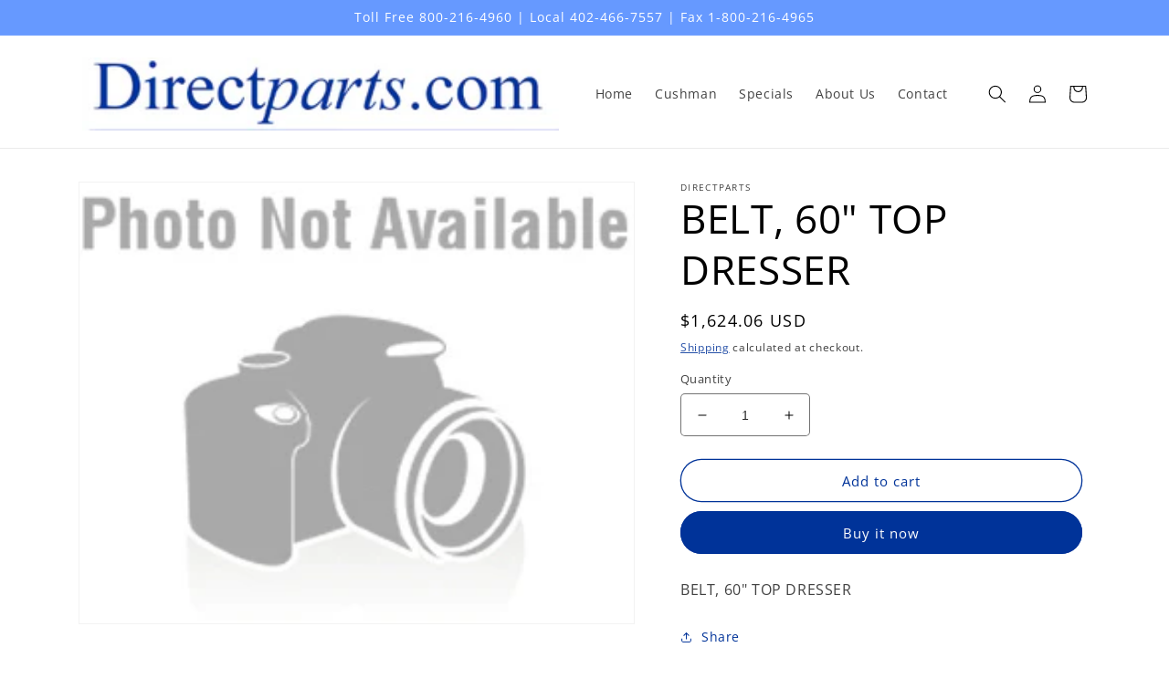

--- FILE ---
content_type: text/html; charset=utf-8
request_url: https://directparts.com/products/belt-60-top-dresser
body_size: 38061
content:
<!doctype html>
<html class="no-js" lang="en">
  <head>
    <meta charset="utf-8">
    <meta http-equiv="X-UA-Compatible" content="IE=edge">
    <meta name="viewport" content="width=device-width,initial-scale=1">
    <meta name="theme-color" content="">
    <link rel="canonical" href="https://directparts.com/products/belt-60-top-dresser">
    <link rel="preconnect" href="https://cdn.shopify.com" crossorigin><link rel="icon" type="image/png" href="//directparts.com/cdn/shop/files/android-chrome-512x512.png?crop=center&height=32&v=1665000855&width=32"><link rel="preconnect" href="https://fonts.shopifycdn.com" crossorigin><title>
      BELT, 60&quot; TOP DRESSER
 &ndash; Directparts</title>

    
      <meta name="description" content="BELT, 60&quot; TOP DRESSER">
    

    

<meta property="og:site_name" content="Directparts">
<meta property="og:url" content="https://directparts.com/products/belt-60-top-dresser">
<meta property="og:title" content="BELT, 60&quot; TOP DRESSER">
<meta property="og:type" content="product">
<meta property="og:description" content="BELT, 60&quot; TOP DRESSER"><meta property="og:image" content="http://directparts.com/cdn/shop/products/noimage_55782a93-aa46-42a9-b80e-6fbf5fa88e05.png?v=1665693766">
  <meta property="og:image:secure_url" content="https://directparts.com/cdn/shop/products/noimage_55782a93-aa46-42a9-b80e-6fbf5fa88e05.png?v=1665693766">
  <meta property="og:image:width" content="280">
  <meta property="og:image:height" content="222"><meta property="og:price:amount" content="1,624.06">
  <meta property="og:price:currency" content="USD"><meta name="twitter:card" content="summary_large_image">
<meta name="twitter:title" content="BELT, 60&quot; TOP DRESSER">
<meta name="twitter:description" content="BELT, 60&quot; TOP DRESSER">


    <script src="//directparts.com/cdn/shop/t/6/assets/global.js?v=149496944046504657681665682652" defer="defer"></script>
    <!-- starapps_scripts_start -->
<!-- This code is automatically managed by StarApps Studio -->
<!-- Please contact support@starapps.studio for any help --><!-- starapps_scripts_end -->
<script>window.performance && window.performance.mark && window.performance.mark('shopify.content_for_header.start');</script><meta id="shopify-digital-wallet" name="shopify-digital-wallet" content="/62375985332/digital_wallets/dialog">
<link rel="alternate" type="application/json+oembed" href="https://directparts.com/products/belt-60-top-dresser.oembed">
<script async="async" src="/checkouts/internal/preloads.js?locale=en-US"></script>
<script id="shopify-features" type="application/json">{"accessToken":"574b0d4b86f6acaec2fdf6a572afb197","betas":["rich-media-storefront-analytics"],"domain":"directparts.com","predictiveSearch":true,"shopId":62375985332,"locale":"en"}</script>
<script>var Shopify = Shopify || {};
Shopify.shop = "directparts-2417.myshopify.com";
Shopify.locale = "en";
Shopify.currency = {"active":"USD","rate":"1.0"};
Shopify.country = "US";
Shopify.theme = {"name":"Direct Parts 2022","id":131249504436,"schema_name":"Dawn","schema_version":"7.0.1","theme_store_id":887,"role":"main"};
Shopify.theme.handle = "null";
Shopify.theme.style = {"id":null,"handle":null};
Shopify.cdnHost = "directparts.com/cdn";
Shopify.routes = Shopify.routes || {};
Shopify.routes.root = "/";</script>
<script type="module">!function(o){(o.Shopify=o.Shopify||{}).modules=!0}(window);</script>
<script>!function(o){function n(){var o=[];function n(){o.push(Array.prototype.slice.apply(arguments))}return n.q=o,n}var t=o.Shopify=o.Shopify||{};t.loadFeatures=n(),t.autoloadFeatures=n()}(window);</script>
<script id="shop-js-analytics" type="application/json">{"pageType":"product"}</script>
<script defer="defer" async type="module" src="//directparts.com/cdn/shopifycloud/shop-js/modules/v2/client.init-shop-cart-sync_BN7fPSNr.en.esm.js"></script>
<script defer="defer" async type="module" src="//directparts.com/cdn/shopifycloud/shop-js/modules/v2/chunk.common_Cbph3Kss.esm.js"></script>
<script defer="defer" async type="module" src="//directparts.com/cdn/shopifycloud/shop-js/modules/v2/chunk.modal_DKumMAJ1.esm.js"></script>
<script type="module">
  await import("//directparts.com/cdn/shopifycloud/shop-js/modules/v2/client.init-shop-cart-sync_BN7fPSNr.en.esm.js");
await import("//directparts.com/cdn/shopifycloud/shop-js/modules/v2/chunk.common_Cbph3Kss.esm.js");
await import("//directparts.com/cdn/shopifycloud/shop-js/modules/v2/chunk.modal_DKumMAJ1.esm.js");

  window.Shopify.SignInWithShop?.initShopCartSync?.({"fedCMEnabled":true,"windoidEnabled":true});

</script>
<script id="__st">var __st={"a":62375985332,"offset":-21600,"reqid":"c7abc0d3-7b66-4ac8-941a-0a3358a29777-1769720985","pageurl":"directparts.com\/products\/belt-60-top-dresser","u":"3abc5e8df5cc","p":"product","rtyp":"product","rid":7283368853684};</script>
<script>window.ShopifyPaypalV4VisibilityTracking = true;</script>
<script id="captcha-bootstrap">!function(){'use strict';const t='contact',e='account',n='new_comment',o=[[t,t],['blogs',n],['comments',n],[t,'customer']],c=[[e,'customer_login'],[e,'guest_login'],[e,'recover_customer_password'],[e,'create_customer']],r=t=>t.map((([t,e])=>`form[action*='/${t}']:not([data-nocaptcha='true']) input[name='form_type'][value='${e}']`)).join(','),a=t=>()=>t?[...document.querySelectorAll(t)].map((t=>t.form)):[];function s(){const t=[...o],e=r(t);return a(e)}const i='password',u='form_key',d=['recaptcha-v3-token','g-recaptcha-response','h-captcha-response',i],f=()=>{try{return window.sessionStorage}catch{return}},m='__shopify_v',_=t=>t.elements[u];function p(t,e,n=!1){try{const o=window.sessionStorage,c=JSON.parse(o.getItem(e)),{data:r}=function(t){const{data:e,action:n}=t;return t[m]||n?{data:e,action:n}:{data:t,action:n}}(c);for(const[e,n]of Object.entries(r))t.elements[e]&&(t.elements[e].value=n);n&&o.removeItem(e)}catch(o){console.error('form repopulation failed',{error:o})}}const l='form_type',E='cptcha';function T(t){t.dataset[E]=!0}const w=window,h=w.document,L='Shopify',v='ce_forms',y='captcha';let A=!1;((t,e)=>{const n=(g='f06e6c50-85a8-45c8-87d0-21a2b65856fe',I='https://cdn.shopify.com/shopifycloud/storefront-forms-hcaptcha/ce_storefront_forms_captcha_hcaptcha.v1.5.2.iife.js',D={infoText:'Protected by hCaptcha',privacyText:'Privacy',termsText:'Terms'},(t,e,n)=>{const o=w[L][v],c=o.bindForm;if(c)return c(t,g,e,D).then(n);var r;o.q.push([[t,g,e,D],n]),r=I,A||(h.body.append(Object.assign(h.createElement('script'),{id:'captcha-provider',async:!0,src:r})),A=!0)});var g,I,D;w[L]=w[L]||{},w[L][v]=w[L][v]||{},w[L][v].q=[],w[L][y]=w[L][y]||{},w[L][y].protect=function(t,e){n(t,void 0,e),T(t)},Object.freeze(w[L][y]),function(t,e,n,w,h,L){const[v,y,A,g]=function(t,e,n){const i=e?o:[],u=t?c:[],d=[...i,...u],f=r(d),m=r(i),_=r(d.filter((([t,e])=>n.includes(e))));return[a(f),a(m),a(_),s()]}(w,h,L),I=t=>{const e=t.target;return e instanceof HTMLFormElement?e:e&&e.form},D=t=>v().includes(t);t.addEventListener('submit',(t=>{const e=I(t);if(!e)return;const n=D(e)&&!e.dataset.hcaptchaBound&&!e.dataset.recaptchaBound,o=_(e),c=g().includes(e)&&(!o||!o.value);(n||c)&&t.preventDefault(),c&&!n&&(function(t){try{if(!f())return;!function(t){const e=f();if(!e)return;const n=_(t);if(!n)return;const o=n.value;o&&e.removeItem(o)}(t);const e=Array.from(Array(32),(()=>Math.random().toString(36)[2])).join('');!function(t,e){_(t)||t.append(Object.assign(document.createElement('input'),{type:'hidden',name:u})),t.elements[u].value=e}(t,e),function(t,e){const n=f();if(!n)return;const o=[...t.querySelectorAll(`input[type='${i}']`)].map((({name:t})=>t)),c=[...d,...o],r={};for(const[a,s]of new FormData(t).entries())c.includes(a)||(r[a]=s);n.setItem(e,JSON.stringify({[m]:1,action:t.action,data:r}))}(t,e)}catch(e){console.error('failed to persist form',e)}}(e),e.submit())}));const S=(t,e)=>{t&&!t.dataset[E]&&(n(t,e.some((e=>e===t))),T(t))};for(const o of['focusin','change'])t.addEventListener(o,(t=>{const e=I(t);D(e)&&S(e,y())}));const B=e.get('form_key'),M=e.get(l),P=B&&M;t.addEventListener('DOMContentLoaded',(()=>{const t=y();if(P)for(const e of t)e.elements[l].value===M&&p(e,B);[...new Set([...A(),...v().filter((t=>'true'===t.dataset.shopifyCaptcha))])].forEach((e=>S(e,t)))}))}(h,new URLSearchParams(w.location.search),n,t,e,['guest_login'])})(!0,!0)}();</script>
<script integrity="sha256-4kQ18oKyAcykRKYeNunJcIwy7WH5gtpwJnB7kiuLZ1E=" data-source-attribution="shopify.loadfeatures" defer="defer" src="//directparts.com/cdn/shopifycloud/storefront/assets/storefront/load_feature-a0a9edcb.js" crossorigin="anonymous"></script>
<script data-source-attribution="shopify.dynamic_checkout.dynamic.init">var Shopify=Shopify||{};Shopify.PaymentButton=Shopify.PaymentButton||{isStorefrontPortableWallets:!0,init:function(){window.Shopify.PaymentButton.init=function(){};var t=document.createElement("script");t.src="https://directparts.com/cdn/shopifycloud/portable-wallets/latest/portable-wallets.en.js",t.type="module",document.head.appendChild(t)}};
</script>
<script data-source-attribution="shopify.dynamic_checkout.buyer_consent">
  function portableWalletsHideBuyerConsent(e){var t=document.getElementById("shopify-buyer-consent"),n=document.getElementById("shopify-subscription-policy-button");t&&n&&(t.classList.add("hidden"),t.setAttribute("aria-hidden","true"),n.removeEventListener("click",e))}function portableWalletsShowBuyerConsent(e){var t=document.getElementById("shopify-buyer-consent"),n=document.getElementById("shopify-subscription-policy-button");t&&n&&(t.classList.remove("hidden"),t.removeAttribute("aria-hidden"),n.addEventListener("click",e))}window.Shopify?.PaymentButton&&(window.Shopify.PaymentButton.hideBuyerConsent=portableWalletsHideBuyerConsent,window.Shopify.PaymentButton.showBuyerConsent=portableWalletsShowBuyerConsent);
</script>
<script>
  function portableWalletsCleanup(e){e&&e.src&&console.error("Failed to load portable wallets script "+e.src);var t=document.querySelectorAll("shopify-accelerated-checkout .shopify-payment-button__skeleton, shopify-accelerated-checkout-cart .wallet-cart-button__skeleton"),e=document.getElementById("shopify-buyer-consent");for(let e=0;e<t.length;e++)t[e].remove();e&&e.remove()}function portableWalletsNotLoadedAsModule(e){e instanceof ErrorEvent&&"string"==typeof e.message&&e.message.includes("import.meta")&&"string"==typeof e.filename&&e.filename.includes("portable-wallets")&&(window.removeEventListener("error",portableWalletsNotLoadedAsModule),window.Shopify.PaymentButton.failedToLoad=e,"loading"===document.readyState?document.addEventListener("DOMContentLoaded",window.Shopify.PaymentButton.init):window.Shopify.PaymentButton.init())}window.addEventListener("error",portableWalletsNotLoadedAsModule);
</script>

<script type="module" src="https://directparts.com/cdn/shopifycloud/portable-wallets/latest/portable-wallets.en.js" onError="portableWalletsCleanup(this)" crossorigin="anonymous"></script>
<script nomodule>
  document.addEventListener("DOMContentLoaded", portableWalletsCleanup);
</script>

<link id="shopify-accelerated-checkout-styles" rel="stylesheet" media="screen" href="https://directparts.com/cdn/shopifycloud/portable-wallets/latest/accelerated-checkout-backwards-compat.css" crossorigin="anonymous">
<style id="shopify-accelerated-checkout-cart">
        #shopify-buyer-consent {
  margin-top: 1em;
  display: inline-block;
  width: 100%;
}

#shopify-buyer-consent.hidden {
  display: none;
}

#shopify-subscription-policy-button {
  background: none;
  border: none;
  padding: 0;
  text-decoration: underline;
  font-size: inherit;
  cursor: pointer;
}

#shopify-subscription-policy-button::before {
  box-shadow: none;
}

      </style>
<script id="sections-script" data-sections="header,footer" defer="defer" src="//directparts.com/cdn/shop/t/6/compiled_assets/scripts.js?v=97"></script>
<script>window.performance && window.performance.mark && window.performance.mark('shopify.content_for_header.end');</script>


    <style data-shopify>
      @font-face {
  font-family: "Open Sans";
  font-weight: 400;
  font-style: normal;
  font-display: swap;
  src: url("//directparts.com/cdn/fonts/open_sans/opensans_n4.c32e4d4eca5273f6d4ee95ddf54b5bbb75fc9b61.woff2") format("woff2"),
       url("//directparts.com/cdn/fonts/open_sans/opensans_n4.5f3406f8d94162b37bfa232b486ac93ee892406d.woff") format("woff");
}

      @font-face {
  font-family: "Open Sans";
  font-weight: 700;
  font-style: normal;
  font-display: swap;
  src: url("//directparts.com/cdn/fonts/open_sans/opensans_n7.a9393be1574ea8606c68f4441806b2711d0d13e4.woff2") format("woff2"),
       url("//directparts.com/cdn/fonts/open_sans/opensans_n7.7b8af34a6ebf52beb1a4c1d8c73ad6910ec2e553.woff") format("woff");
}

      @font-face {
  font-family: "Open Sans";
  font-weight: 400;
  font-style: italic;
  font-display: swap;
  src: url("//directparts.com/cdn/fonts/open_sans/opensans_i4.6f1d45f7a46916cc95c694aab32ecbf7509cbf33.woff2") format("woff2"),
       url("//directparts.com/cdn/fonts/open_sans/opensans_i4.4efaa52d5a57aa9a57c1556cc2b7465d18839daa.woff") format("woff");
}

      @font-face {
  font-family: "Open Sans";
  font-weight: 700;
  font-style: italic;
  font-display: swap;
  src: url("//directparts.com/cdn/fonts/open_sans/opensans_i7.916ced2e2ce15f7fcd95d196601a15e7b89ee9a4.woff2") format("woff2"),
       url("//directparts.com/cdn/fonts/open_sans/opensans_i7.99a9cff8c86ea65461de497ade3d515a98f8b32a.woff") format("woff");
}

      @font-face {
  font-family: "Open Sans";
  font-weight: 400;
  font-style: normal;
  font-display: swap;
  src: url("//directparts.com/cdn/fonts/open_sans/opensans_n4.c32e4d4eca5273f6d4ee95ddf54b5bbb75fc9b61.woff2") format("woff2"),
       url("//directparts.com/cdn/fonts/open_sans/opensans_n4.5f3406f8d94162b37bfa232b486ac93ee892406d.woff") format("woff");
}


      :root {
        --font-body-family: "Open Sans", sans-serif;
        --font-body-style: normal;
        --font-body-weight: 400;
        --font-body-weight-bold: 700;

        --font-heading-family: "Open Sans", sans-serif;
        --font-heading-style: normal;
        --font-heading-weight: 400;

        --font-body-scale: 1.0;
        --font-heading-scale: 1.1;

        --color-base-text: 0, 0, 0;
        --color-shadow: 0, 0, 0;
        --color-base-background-1: 255, 255, 255;
        --color-base-background-2: 241, 243, 249;
        --color-base-solid-button-labels: 255, 255, 255;
        --color-base-outline-button-labels: 0, 51, 153;
        --color-base-accent-1: 0, 51, 153;
        --color-base-accent-2: 102, 153, 255;
        --payment-terms-background-color: #ffffff;

        --gradient-base-background-1: #ffffff;
        --gradient-base-background-2: #f1f3f9;
        --gradient-base-accent-1: #003399;
        --gradient-base-accent-2: #6699ff;

        --media-padding: px;
        --media-border-opacity: 0.05;
        --media-border-width: 1px;
        --media-radius: 0px;
        --media-shadow-opacity: 0.0;
        --media-shadow-horizontal-offset: 0px;
        --media-shadow-vertical-offset: 4px;
        --media-shadow-blur-radius: 5px;
        --media-shadow-visible: 0;

        --page-width: 120rem;
        --page-width-margin: 0rem;

        --product-card-image-padding: 0.0rem;
        --product-card-corner-radius: 0.0rem;
        --product-card-text-alignment: left;
        --product-card-border-width: 0.0rem;
        --product-card-border-opacity: 0.1;
        --product-card-shadow-opacity: 0.0;
        --product-card-shadow-visible: 0;
        --product-card-shadow-horizontal-offset: 0.0rem;
        --product-card-shadow-vertical-offset: 0.4rem;
        --product-card-shadow-blur-radius: 0.5rem;

        --collection-card-image-padding: 0.0rem;
        --collection-card-corner-radius: 0.0rem;
        --collection-card-text-alignment: left;
        --collection-card-border-width: 0.0rem;
        --collection-card-border-opacity: 0.1;
        --collection-card-shadow-opacity: 0.0;
        --collection-card-shadow-visible: 0;
        --collection-card-shadow-horizontal-offset: 0.0rem;
        --collection-card-shadow-vertical-offset: 0.4rem;
        --collection-card-shadow-blur-radius: 0.5rem;

        --blog-card-image-padding: 0.0rem;
        --blog-card-corner-radius: 0.0rem;
        --blog-card-text-alignment: left;
        --blog-card-border-width: 0.0rem;
        --blog-card-border-opacity: 0.1;
        --blog-card-shadow-opacity: 0.0;
        --blog-card-shadow-visible: 0;
        --blog-card-shadow-horizontal-offset: 0.0rem;
        --blog-card-shadow-vertical-offset: 0.4rem;
        --blog-card-shadow-blur-radius: 0.5rem;

        --badge-corner-radius: 4.0rem;

        --popup-border-width: 1px;
        --popup-border-opacity: 0.1;
        --popup-corner-radius: 0px;
        --popup-shadow-opacity: 0.0;
        --popup-shadow-horizontal-offset: 0px;
        --popup-shadow-vertical-offset: 4px;
        --popup-shadow-blur-radius: 5px;

        --drawer-border-width: 1px;
        --drawer-border-opacity: 0.1;
        --drawer-shadow-opacity: 0.0;
        --drawer-shadow-horizontal-offset: 0px;
        --drawer-shadow-vertical-offset: 4px;
        --drawer-shadow-blur-radius: 5px;

        --spacing-sections-desktop: 0px;
        --spacing-sections-mobile: 0px;

        --grid-desktop-vertical-spacing: 8px;
        --grid-desktop-horizontal-spacing: 8px;
        --grid-mobile-vertical-spacing: 4px;
        --grid-mobile-horizontal-spacing: 4px;

        --text-boxes-border-opacity: 0.1;
        --text-boxes-border-width: 0px;
        --text-boxes-radius: 0px;
        --text-boxes-shadow-opacity: 0.0;
        --text-boxes-shadow-visible: 0;
        --text-boxes-shadow-horizontal-offset: 0px;
        --text-boxes-shadow-vertical-offset: 4px;
        --text-boxes-shadow-blur-radius: 5px;

        --buttons-radius: 24px;
        --buttons-radius-outset: 25px;
        --buttons-border-width: 1px;
        --buttons-border-opacity: 1.0;
        --buttons-shadow-opacity: 0.0;
        --buttons-shadow-visible: 0;
        --buttons-shadow-horizontal-offset: 0px;
        --buttons-shadow-vertical-offset: 4px;
        --buttons-shadow-blur-radius: 5px;
        --buttons-border-offset: 0.3px;

        --inputs-radius: 4px;
        --inputs-border-width: 1px;
        --inputs-border-opacity: 0.55;
        --inputs-shadow-opacity: 0.0;
        --inputs-shadow-horizontal-offset: 0px;
        --inputs-margin-offset: 0px;
        --inputs-shadow-vertical-offset: 4px;
        --inputs-shadow-blur-radius: 5px;
        --inputs-radius-outset: 5px;

        --variant-pills-radius: 40px;
        --variant-pills-border-width: 1px;
        --variant-pills-border-opacity: 0.55;
        --variant-pills-shadow-opacity: 0.0;
        --variant-pills-shadow-horizontal-offset: 0px;
        --variant-pills-shadow-vertical-offset: 4px;
        --variant-pills-shadow-blur-radius: 5px;
      }

      *,
      *::before,
      *::after {
        box-sizing: inherit;
      }

      html {
        box-sizing: border-box;
        font-size: calc(var(--font-body-scale) * 62.5%);
        height: 100%;
      }

      body {
        display: grid;
        grid-template-rows: auto auto 1fr auto;
        grid-template-columns: 100%;
        min-height: 100%;
        margin: 0;
        font-size: 1.5rem;
        letter-spacing: 0.06rem;
        line-height: calc(1 + 0.8 / var(--font-body-scale));
        font-family: var(--font-body-family);
        font-style: var(--font-body-style);
        font-weight: var(--font-body-weight);
      }

      @media screen and (min-width: 750px) {
        body {
          font-size: 1.6rem;
        }
      }
    </style>

    <link href="//directparts.com/cdn/shop/t/6/assets/base.css?v=88290808517547527771665682652" rel="stylesheet" type="text/css" media="all" />
<link rel="preload" as="font" href="//directparts.com/cdn/fonts/open_sans/opensans_n4.c32e4d4eca5273f6d4ee95ddf54b5bbb75fc9b61.woff2" type="font/woff2" crossorigin><link rel="preload" as="font" href="//directparts.com/cdn/fonts/open_sans/opensans_n4.c32e4d4eca5273f6d4ee95ddf54b5bbb75fc9b61.woff2" type="font/woff2" crossorigin><link rel="stylesheet" href="//directparts.com/cdn/shop/t/6/assets/component-predictive-search.css?v=83512081251802922551665682652" media="print" onload="this.media='all'"><script>document.documentElement.className = document.documentElement.className.replace('no-js', 'js');
    if (Shopify.designMode) {
      document.documentElement.classList.add('shopify-design-mode');
    }
    </script>
  <!-- BEGIN app block: shopify://apps/variant-title-king/blocks/starapps-vtk-embed/b9b7a642-58c3-4fe1-8f1b-ed3e502da04b -->
<script >
    window.vtkData = function() {return {"shop":{"shopify_domain":"directparts-2417.myshopify.com","enable":true,"default_language":"en"},"app_setting":{"template":"{product_title} {SKU}","title_selector":null,"template_compiled":["{product_title}","{SKU}"],"value_seperator":"{space}-{space}","products_updated":true,"collection_title_selector":"","products_deleted_at":null,"product_data_source":"js"},"product_options":[],"storefront_access_token":null};}
</script>
<script src=https://cdn.shopify.com/extensions/019a53d4-c1ea-7fb2-998c-0a892b8b43c3/variant_title_king-14/assets/variant-title-king.min.js async></script>

<!-- END app block --><!-- BEGIN app block: shopify://apps/buddha-mega-menu-navigation/blocks/megamenu/dbb4ce56-bf86-4830-9b3d-16efbef51c6f -->
<script>
        var productImageAndPrice = [],
            collectionImages = [],
            articleImages = [],
            mmLivIcons = false,
            mmFlipClock = false,
            mmFixesUseJquery = false,
            mmNumMMI = 10,
            mmSchemaTranslation = {},
            mmMenuStrings =  [] ,
            mmShopLocale = "en",
            mmShopLocaleCollectionsRoute = "/collections",
            mmSchemaDesignJSON = [{"action":"menu-select","value":"none"},{"action":"design","setting":"vertical_font_family","value":"Arial"},{"action":"design","setting":"vertical_font_size","value":"15px"},{"action":"design","setting":"vertical_link_hover_color","value":"#000000"},{"action":"design","setting":"vertical_text_color","value":"#888888"},{"action":"design","setting":"vertical_background_color","value":"#ffffff"},{"action":"design","setting":"font_family","value":"Arial"},{"action":"design","setting":"font_size","value":"17px"},{"action":"design","setting":"link_hover_color","value":"#000000"},{"action":"design","setting":"text_color","value":"#888888"},{"action":"design","setting":"vertical_contact_left_alt_color","value":"#333333"},{"action":"design","setting":"vertical_contact_right_btn_bg_color","value":"#333333"},{"action":"design","setting":"vertical_addtocart_background_color","value":"#333333"},{"action":"design","setting":"vertical_countdown_background_color","value":"#333333"},{"action":"design","setting":"vertical_countdown_color","value":"#ffffff"},{"action":"design","setting":"vertical_addtocart_text_color","value":"#ffffff"},{"action":"design","setting":"vertical_addtocart_enable","value":"true"},{"action":"design","setting":"vertical_contact_right_btn_text_color","value":"#ffffff"},{"action":"design","setting":"vertical_price_color","value":"#ffffff"},{"action":"design","setting":"countdown_background_color","value":"#333333"},{"action":"design","setting":"countdown_color","value":"#ffffff"},{"action":"design","setting":"addtocart_background_hover_color","value":"#0da19a"},{"action":"design","setting":"addtocart_text_hover_color","value":"#ffffff"},{"action":"design","setting":"addtocart_background_color","value":"#ffffff"},{"action":"design","setting":"addtocart_text_color","value":"#333333"},{"action":"design","setting":"addtocart_enable","value":"true"},{"action":"design","setting":"contact_left_text_color","value":"#f1f1f0"},{"action":"design","setting":"contact_left_alt_color","value":"#CCCCCC"},{"action":"design","setting":"contact_left_bg_color","value":"#3A3A3A"},{"action":"design","setting":"contact_right_btn_bg_color","value":"#3A3A3A"},{"action":"design","setting":"contact_right_btn_text_color","value":"#ffffff"},{"action":"design","setting":"price_color","value":"#0da19a"},{"action":"design","setting":"background_color","value":"#ffffff"},{"action":"design","setting":"background_hover_color","value":"#f9f9f9"}],
            mmDomChangeSkipUl = "",
            buddhaMegaMenuShop = "directparts-2417.myshopify.com",
            mmWireframeCompression = "",
            mmExtensionAssetUrl = "https://cdn.shopify.com/extensions/019abe06-4a3f-7763-88da-170e1b54169b/mega-menu-151/assets/";var bestSellersHTML = '';var newestProductsHTML = '';/* get link lists api */
        var linkLists={"main-menu" : {"title":"Main menu", "items":["/","/pages/id-your-cushman","/blogs/news","/pages/about-us","/pages/contact",]},"footer" : {"title":"Footer menu", "items":["/pages/about-us","/search","/pages/customer-service","/pages/privacy-policy-cookie-restriction-mode","/pages/contact",]},"parts" : {"title":"Parts", "items":["/collections/manuals-decals","/collections/electrical","/collections/fuel-air","/collections/brakes","/collections/engine","/collections/transmission","/collections/tires-wheels","/collections/steering-driveline","/collections/body",]},"customer-account-main-menu" : {"title":"Customer account main menu", "items":["/","https://shopify.com/62375985332/account/orders?locale=en&amp;region_country=US",]},};/*ENDPARSE*/

        linkLists["force-mega-menu"]={};linkLists["force-mega-menu"].title="Dawn Theme - Mega Menu";linkLists["force-mega-menu"].items=[1];

        /* set product prices *//* get the collection images *//* get the article images *//* customer fixes */
        var mmThemeFixesBefore = function(){ if (selectedMenu=="force-mega-menu" && tempMenuObject.u.matches("nav > .list-menu")) { tempMenuObject.forceMenu = true; tempMenuObject.liClasses = ""; tempMenuObject.aClasses = "header__menu-item list-menu__item link link--text focus-inset"; tempMenuObject.liItems = tempMenuObject.u.children; } mmAddStyle(" .search-modal.modal__content {z-index: 1001;} .buddha-menu-item .header__menu-item:hover span{text-decoration: none !important;} ", "themeScript"); }; 
        

        var mmWireframe = {"html" : "<li class=\"buddha-menu-item\" itemId=\"GCrjh\"  ><a data-href=\"/collections/manuals-decals\" href=\"/collections/manuals-decals\" aria-label=\"Manuals / Decals\" data-no-instant=\"\" onclick=\"mmGoToPage(this, event); return false;\"  ><span class=\"mm-title\">Manuals / Decals</span></a></li><li class=\"buddha-menu-item\" itemId=\"HDog7\"  ><a data-href=\"/collections/electrical\" href=\"/collections/electrical\" aria-label=\"Electrical\" data-no-instant=\"\" onclick=\"mmGoToPage(this, event); return false;\"  ><span class=\"mm-title\">Electrical</span><i class=\"mm-arrow mm-angle-down\" aria-hidden=\"true\"></i><button class=\"toggle-menu-btn\" style=\"display:none;\" title=\"Toggle menu\" onclick=\"return toggleSubmenu(this)\"><span class=\"mm-arrow-icon\"><span class=\"bar-one\"></span><span class=\"bar-two\"></span></span></button></a><ul class=\"mm-submenu tree  small \"><li data-href=\"/collections/alternator\" href=\"/collections/alternator\" aria-label=\"Alternator\" data-no-instant=\"\" onclick=\"mmGoToPage(this, event); return false;\"  ><a data-href=\"/collections/alternator\" href=\"/collections/alternator\" aria-label=\"Alternator\" data-no-instant=\"\" onclick=\"mmGoToPage(this, event); return false;\"  ><span class=\"mm-title\">Alternator</span></a></li><li data-href=\"/collections/ammeter\" href=\"/collections/ammeter\" aria-label=\"Ammeter\" data-no-instant=\"\" onclick=\"mmGoToPage(this, event); return false;\"  ><a data-href=\"/collections/ammeter\" href=\"/collections/ammeter\" aria-label=\"Ammeter\" data-no-instant=\"\" onclick=\"mmGoToPage(this, event); return false;\"  ><span class=\"mm-title\">Ammeter</span></a></li><li data-href=\"/collections/battery\" href=\"/collections/battery\" aria-label=\"Battery\" data-no-instant=\"\" onclick=\"mmGoToPage(this, event); return false;\"  ><a data-href=\"/collections/battery\" href=\"/collections/battery\" aria-label=\"Battery\" data-no-instant=\"\" onclick=\"mmGoToPage(this, event); return false;\"  ><span class=\"mm-title\">Battery</span></a></li><li data-href=\"/collections/solenoids\" href=\"/collections/solenoids\" aria-label=\"Solenoids\" data-no-instant=\"\" onclick=\"mmGoToPage(this, event); return false;\"  ><a data-href=\"/collections/solenoids\" href=\"/collections/solenoids\" aria-label=\"Solenoids\" data-no-instant=\"\" onclick=\"mmGoToPage(this, event); return false;\"  ><span class=\"mm-title\">Solenoids</span></a></li><li data-href=\"/collections/gauges\" href=\"/collections/gauges\" aria-label=\"Gauges\" data-no-instant=\"\" onclick=\"mmGoToPage(this, event); return false;\"  ><a data-href=\"/collections/gauges\" href=\"/collections/gauges\" aria-label=\"Gauges\" data-no-instant=\"\" onclick=\"mmGoToPage(this, event); return false;\"  ><span class=\"mm-title\">Gauges</span></a></li><li data-href=\"/collections/ignition-switches\" href=\"/collections/ignition-switches\" aria-label=\"Ignition Switches\" data-no-instant=\"\" onclick=\"mmGoToPage(this, event); return false;\"  ><a data-href=\"/collections/ignition-switches\" href=\"/collections/ignition-switches\" aria-label=\"Ignition Switches\" data-no-instant=\"\" onclick=\"mmGoToPage(this, event); return false;\"  ><span class=\"mm-title\">Ignition Switches</span></a></li><li data-href=\"/collections/distributor\" href=\"/collections/distributor\" aria-label=\"Distributor\" data-no-instant=\"\" onclick=\"mmGoToPage(this, event); return false;\"  ><a data-href=\"/collections/distributor\" href=\"/collections/distributor\" aria-label=\"Distributor\" data-no-instant=\"\" onclick=\"mmGoToPage(this, event); return false;\"  ><span class=\"mm-title\">Distributor</span></a></li><li data-href=\"/collections/ignition-components\" href=\"/collections/ignition-components\" aria-label=\"Ignition Components\" data-no-instant=\"\" onclick=\"mmGoToPage(this, event); return false;\"  ><a data-href=\"/collections/ignition-components\" href=\"/collections/ignition-components\" aria-label=\"Ignition Components\" data-no-instant=\"\" onclick=\"mmGoToPage(this, event); return false;\"  ><span class=\"mm-title\">Ignition Components</span><i class=\"mm-arrow mm-angle-down\" aria-hidden=\"true\"></i><button class=\"toggle-menu-btn\" style=\"display:none;\" title=\"Toggle menu\" onclick=\"return toggleSubmenu(this)\"><span class=\"mm-arrow-icon\"><span class=\"bar-one\"></span><span class=\"bar-two\"></span></span></button></a><ul class=\"mm-submenu tree  small mm-last-level\"><li data-href=\"/collections/cushman-twin-cylinder-air-cooled-18-22-hp\" href=\"/collections/cushman-twin-cylinder-air-cooled-18-22-hp\" aria-label=\"Cushman Twin Cylinder Air Cooled 18&22 HP\" data-no-instant=\"\" onclick=\"mmGoToPage(this, event); return false;\"  ><a data-href=\"/collections/cushman-twin-cylinder-air-cooled-18-22-hp\" href=\"/collections/cushman-twin-cylinder-air-cooled-18-22-hp\" aria-label=\"Cushman Twin Cylinder Air Cooled 18&22 HP\" data-no-instant=\"\" onclick=\"mmGoToPage(this, event); return false;\"  ><span class=\"mm-title\">Cushman Twin Cylinder Air Cooled 18&22 HP</span></a></li><li data-href=\"/collections/diahatsu-327-liquid-cooled\" href=\"/collections/diahatsu-327-liquid-cooled\" aria-label=\"Diahatsu 327 Liquid Cooled\" data-no-instant=\"\" onclick=\"mmGoToPage(this, event); return false;\"  ><a data-href=\"/collections/diahatsu-327-liquid-cooled\" href=\"/collections/diahatsu-327-liquid-cooled\" aria-label=\"Diahatsu 327 Liquid Cooled\" data-no-instant=\"\" onclick=\"mmGoToPage(this, event); return false;\"  ><span class=\"mm-title\">Diahatsu 327 Liquid Cooled</span></a></li></ul></li><li data-href=\"/collections/horn\" href=\"/collections/horn\" aria-label=\"Horn\" data-no-instant=\"\" onclick=\"mmGoToPage(this, event); return false;\"  ><a data-href=\"/collections/horn\" href=\"/collections/horn\" aria-label=\"Horn\" data-no-instant=\"\" onclick=\"mmGoToPage(this, event); return false;\"  ><span class=\"mm-title\">Horn</span></a></li><li data-href=\"/collections/lights\" href=\"/collections/lights\" aria-label=\"Lights\" data-no-instant=\"\" onclick=\"mmGoToPage(this, event); return false;\"  ><a data-href=\"/collections/lights\" href=\"/collections/lights\" aria-label=\"Lights\" data-no-instant=\"\" onclick=\"mmGoToPage(this, event); return false;\"  ><span class=\"mm-title\">Lights</span><i class=\"mm-arrow mm-angle-down\" aria-hidden=\"true\"></i><button class=\"toggle-menu-btn\" style=\"display:none;\" title=\"Toggle menu\" onclick=\"return toggleSubmenu(this)\"><span class=\"mm-arrow-icon\"><span class=\"bar-one\"></span><span class=\"bar-two\"></span></span></button></a><ul class=\"mm-submenu tree  small mm-last-level\"><li data-href=\"/collections/headlights\" href=\"/collections/headlights\" aria-label=\"Headlights\" data-no-instant=\"\" onclick=\"mmGoToPage(this, event); return false;\"  ><a data-href=\"/collections/headlights\" href=\"/collections/headlights\" aria-label=\"Headlights\" data-no-instant=\"\" onclick=\"mmGoToPage(this, event); return false;\"  ><span class=\"mm-title\">Headlights</span></a></li><li data-href=\"/collections/turnsignal\" href=\"/collections/turnsignal\" aria-label=\"Turnsignal\" data-no-instant=\"\" onclick=\"mmGoToPage(this, event); return false;\"  ><a data-href=\"/collections/turnsignal\" href=\"/collections/turnsignal\" aria-label=\"Turnsignal\" data-no-instant=\"\" onclick=\"mmGoToPage(this, event); return false;\"  ><span class=\"mm-title\">Turnsignal</span></a></li><li data-href=\"/collections/taillights\" href=\"/collections/taillights\" aria-label=\"Taillights\" data-no-instant=\"\" onclick=\"mmGoToPage(this, event); return false;\"  ><a data-href=\"/collections/taillights\" href=\"/collections/taillights\" aria-label=\"Taillights\" data-no-instant=\"\" onclick=\"mmGoToPage(this, event); return false;\"  ><span class=\"mm-title\">Taillights</span></a></li></ul></li><li data-href=\"/collections/speedometer\" href=\"/collections/speedometer\" aria-label=\"Speedometer\" data-no-instant=\"\" onclick=\"mmGoToPage(this, event); return false;\"  ><a data-href=\"/collections/speedometer\" href=\"/collections/speedometer\" aria-label=\"Speedometer\" data-no-instant=\"\" onclick=\"mmGoToPage(this, event); return false;\"  ><span class=\"mm-title\">Speedometer</span></a></li><li data-href=\"/collections/starter\" href=\"/collections/starter\" aria-label=\"Starter\" data-no-instant=\"\" onclick=\"mmGoToPage(this, event); return false;\"  ><a data-href=\"/collections/starter\" href=\"/collections/starter\" aria-label=\"Starter\" data-no-instant=\"\" onclick=\"mmGoToPage(this, event); return false;\"  ><span class=\"mm-title\">Starter</span></a></li><li data-href=\"/collections/switches\" href=\"/collections/switches\" aria-label=\"Switches\" data-no-instant=\"\" onclick=\"mmGoToPage(this, event); return false;\"  ><a data-href=\"/collections/switches\" href=\"/collections/switches\" aria-label=\"Switches\" data-no-instant=\"\" onclick=\"mmGoToPage(this, event); return false;\"  ><span class=\"mm-title\">Switches</span></a></li></ul></li><li class=\"buddha-menu-item\" itemId=\"v3JoT\"  ><a data-href=\"/collections/fuel-air\" href=\"/collections/fuel-air\" aria-label=\"Fuel / Air\" data-no-instant=\"\" onclick=\"mmGoToPage(this, event); return false;\"  ><span class=\"mm-title\">Fuel / Air</span><i class=\"mm-arrow mm-angle-down\" aria-hidden=\"true\"></i><button class=\"toggle-menu-btn\" style=\"display:none;\" title=\"Toggle menu\" onclick=\"return toggleSubmenu(this)\"><span class=\"mm-arrow-icon\"><span class=\"bar-one\"></span><span class=\"bar-two\"></span></span></button></a><ul class=\"mm-submenu tree  small mm-last-level\"><li data-href=\"/collections/air-filter\" href=\"/collections/air-filter\" aria-label=\"Air Filter\" data-no-instant=\"\" onclick=\"mmGoToPage(this, event); return false;\"  ><a data-href=\"/collections/air-filter\" href=\"/collections/air-filter\" aria-label=\"Air Filter\" data-no-instant=\"\" onclick=\"mmGoToPage(this, event); return false;\"  ><span class=\"mm-title\">Air Filter</span></a></li><li data-href=\"/collections/carburetor\" href=\"/collections/carburetor\" aria-label=\"Carburetor\" data-no-instant=\"\" onclick=\"mmGoToPage(this, event); return false;\"  ><a data-href=\"/collections/carburetor\" href=\"/collections/carburetor\" aria-label=\"Carburetor\" data-no-instant=\"\" onclick=\"mmGoToPage(this, event); return false;\"  ><span class=\"mm-title\">Carburetor</span></a></li><li data-href=\"/collections/choke\" href=\"/collections/choke\" aria-label=\"Choke\" data-no-instant=\"\" onclick=\"mmGoToPage(this, event); return false;\"  ><a data-href=\"/collections/choke\" href=\"/collections/choke\" aria-label=\"Choke\" data-no-instant=\"\" onclick=\"mmGoToPage(this, event); return false;\"  ><span class=\"mm-title\">Choke</span></a></li><li data-href=\"/collections/fuel-pump\" href=\"/collections/fuel-pump\" aria-label=\"Fuel Pump\" data-no-instant=\"\" onclick=\"mmGoToPage(this, event); return false;\"  ><a data-href=\"/collections/fuel-pump\" href=\"/collections/fuel-pump\" aria-label=\"Fuel Pump\" data-no-instant=\"\" onclick=\"mmGoToPage(this, event); return false;\"  ><span class=\"mm-title\">Fuel Pump</span></a></li><li data-href=\"/collections/fuel-filter\" href=\"/collections/fuel-filter\" aria-label=\"Fuel Filter\" data-no-instant=\"\" onclick=\"mmGoToPage(this, event); return false;\"  ><a data-href=\"/collections/fuel-filter\" href=\"/collections/fuel-filter\" aria-label=\"Fuel Filter\" data-no-instant=\"\" onclick=\"mmGoToPage(this, event); return false;\"  ><span class=\"mm-title\">Fuel Filter</span></a></li><li data-href=\"/collections/throttle\" href=\"/collections/throttle\" aria-label=\"Throttle\" data-no-instant=\"\" onclick=\"mmGoToPage(this, event); return false;\"  ><a data-href=\"/collections/throttle\" href=\"/collections/throttle\" aria-label=\"Throttle\" data-no-instant=\"\" onclick=\"mmGoToPage(this, event); return false;\"  ><span class=\"mm-title\">Throttle</span></a></li><li data-href=\"/collections/fuel-tank\" href=\"/collections/fuel-tank\" aria-label=\"Fuel Tank\" data-no-instant=\"\" onclick=\"mmGoToPage(this, event); return false;\"  ><a data-href=\"/collections/fuel-tank\" href=\"/collections/fuel-tank\" aria-label=\"Fuel Tank\" data-no-instant=\"\" onclick=\"mmGoToPage(this, event); return false;\"  ><span class=\"mm-title\">Fuel Tank</span></a></li></ul></li><li class=\"buddha-menu-item\" itemId=\"nd6XY\"  ><a data-href=\"/collections/brakes\" href=\"/collections/brakes\" aria-label=\"Brakes\" data-no-instant=\"\" onclick=\"mmGoToPage(this, event); return false;\"  ><span class=\"mm-title\">Brakes</span><i class=\"mm-arrow mm-angle-down\" aria-hidden=\"true\"></i><button class=\"toggle-menu-btn\" style=\"display:none;\" title=\"Toggle menu\" onclick=\"return toggleSubmenu(this)\"><span class=\"mm-arrow-icon\"><span class=\"bar-one\"></span><span class=\"bar-two\"></span></span></button></a><ul class=\"mm-submenu tree  small \"><li data-href=\"/collections/brake-shoes\" href=\"/collections/brake-shoes\" aria-label=\"Brake Shoes\" data-no-instant=\"\" onclick=\"mmGoToPage(this, event); return false;\"  ><a data-href=\"/collections/brake-shoes\" href=\"/collections/brake-shoes\" aria-label=\"Brake Shoes\" data-no-instant=\"\" onclick=\"mmGoToPage(this, event); return false;\"  ><span class=\"mm-title\">Brake Shoes</span><i class=\"mm-arrow mm-angle-down\" aria-hidden=\"true\"></i><button class=\"toggle-menu-btn\" style=\"display:none;\" title=\"Toggle menu\" onclick=\"return toggleSubmenu(this)\"><span class=\"mm-arrow-icon\"><span class=\"bar-one\"></span><span class=\"bar-two\"></span></span></button></a><ul class=\"mm-submenu tree  small mm-last-level\"><li data-href=\"/collections/front\" href=\"/collections/front\" aria-label=\"Front\" data-no-instant=\"\" onclick=\"mmGoToPage(this, event); return false;\"  ><a data-href=\"/collections/front\" href=\"/collections/front\" aria-label=\"Front\" data-no-instant=\"\" onclick=\"mmGoToPage(this, event); return false;\"  ><span class=\"mm-title\">Front</span></a></li><li data-href=\"/collections/rear\" href=\"/collections/rear\" aria-label=\"Rear\" data-no-instant=\"\" onclick=\"mmGoToPage(this, event); return false;\"  ><a data-href=\"/collections/rear\" href=\"/collections/rear\" aria-label=\"Rear\" data-no-instant=\"\" onclick=\"mmGoToPage(this, event); return false;\"  ><span class=\"mm-title\">Rear</span></a></li></ul></li><li data-href=\"/collections/wheel-cylinder\" href=\"/collections/wheel-cylinder\" aria-label=\"Wheel Cylinder\" data-no-instant=\"\" onclick=\"mmGoToPage(this, event); return false;\"  ><a data-href=\"/collections/wheel-cylinder\" href=\"/collections/wheel-cylinder\" aria-label=\"Wheel Cylinder\" data-no-instant=\"\" onclick=\"mmGoToPage(this, event); return false;\"  ><span class=\"mm-title\">Wheel Cylinder</span></a></li><li data-href=\"/collections/master-cylinder\" href=\"/collections/master-cylinder\" aria-label=\"Master Cylinder\" data-no-instant=\"\" onclick=\"mmGoToPage(this, event); return false;\"  ><a data-href=\"/collections/master-cylinder\" href=\"/collections/master-cylinder\" aria-label=\"Master Cylinder\" data-no-instant=\"\" onclick=\"mmGoToPage(this, event); return false;\"  ><span class=\"mm-title\">Master Cylinder</span></a></li><li data-href=\"/collections/brake-misc\" href=\"/collections/brake-misc\" aria-label=\"Brake Misc\" data-no-instant=\"\" onclick=\"mmGoToPage(this, event); return false;\"  ><a data-href=\"/collections/brake-misc\" href=\"/collections/brake-misc\" aria-label=\"Brake Misc\" data-no-instant=\"\" onclick=\"mmGoToPage(this, event); return false;\"  ><span class=\"mm-title\">Brake Misc</span></a></li><li data-href=\"/collections/brake-drums\" href=\"/collections/brake-drums\" aria-label=\"Brake Drums\" data-no-instant=\"\" onclick=\"mmGoToPage(this, event); return false;\"  ><a data-href=\"/collections/brake-drums\" href=\"/collections/brake-drums\" aria-label=\"Brake Drums\" data-no-instant=\"\" onclick=\"mmGoToPage(this, event); return false;\"  ><span class=\"mm-title\">Brake Drums</span></a></li><li data-href=\"/collections/park-brake\" href=\"/collections/park-brake\" aria-label=\"Park Brake\" data-no-instant=\"\" onclick=\"mmGoToPage(this, event); return false;\"  ><a data-href=\"/collections/park-brake\" href=\"/collections/park-brake\" aria-label=\"Park Brake\" data-no-instant=\"\" onclick=\"mmGoToPage(this, event); return false;\"  ><span class=\"mm-title\">Park Brake</span></a></li><li data-href=\"/collections/hydraulic-lines\" href=\"/collections/hydraulic-lines\" aria-label=\"Hydraulic Lines\" data-no-instant=\"\" onclick=\"mmGoToPage(this, event); return false;\"  ><a data-href=\"/collections/hydraulic-lines\" href=\"/collections/hydraulic-lines\" aria-label=\"Hydraulic Lines\" data-no-instant=\"\" onclick=\"mmGoToPage(this, event); return false;\"  ><span class=\"mm-title\">Hydraulic Lines</span></a></li></ul></li><li class=\"buddha-menu-item\" itemId=\"XnR4s\"  ><a data-href=\"/collections/engine\" href=\"/collections/engine\" aria-label=\"Engine\" data-no-instant=\"\" onclick=\"mmGoToPage(this, event); return false;\"  ><span class=\"mm-title\">Engine</span><i class=\"mm-arrow mm-angle-down\" aria-hidden=\"true\"></i><button class=\"toggle-menu-btn\" style=\"display:none;\" title=\"Toggle menu\" onclick=\"return toggleSubmenu(this)\"><span class=\"mm-arrow-icon\"><span class=\"bar-one\"></span><span class=\"bar-two\"></span></span></button></a><ul class=\"mm-submenu tree  small \"><li data-href=\"/collections/belts\" href=\"/collections/belts\" aria-label=\"Belts\" data-no-instant=\"\" onclick=\"mmGoToPage(this, event); return false;\"  ><a data-href=\"/collections/belts\" href=\"/collections/belts\" aria-label=\"Belts\" data-no-instant=\"\" onclick=\"mmGoToPage(this, event); return false;\"  ><span class=\"mm-title\">Belts</span></a></li><li data-href=\"/collections/carburetor\" href=\"/collections/carburetor\" aria-label=\"Carburetor\" data-no-instant=\"\" onclick=\"mmGoToPage(this, event); return false;\"  ><a data-href=\"/collections/carburetor\" href=\"/collections/carburetor\" aria-label=\"Carburetor\" data-no-instant=\"\" onclick=\"mmGoToPage(this, event); return false;\"  ><span class=\"mm-title\">Carburetor</span></a></li><li data-href=\"/collections/dipstick\" href=\"/collections/dipstick\" aria-label=\"Dipstick\" data-no-instant=\"\" onclick=\"mmGoToPage(this, event); return false;\"  ><a data-href=\"/collections/dipstick\" href=\"/collections/dipstick\" aria-label=\"Dipstick\" data-no-instant=\"\" onclick=\"mmGoToPage(this, event); return false;\"  ><span class=\"mm-title\">Dipstick</span></a></li><li data-href=\"/collections/engine-parts\" href=\"/collections/engine-parts\" aria-label=\"Engine Parts\" data-no-instant=\"\" onclick=\"mmGoToPage(this, event); return false;\"  ><a data-href=\"/collections/engine-parts\" href=\"/collections/engine-parts\" aria-label=\"Engine Parts\" data-no-instant=\"\" onclick=\"mmGoToPage(this, event); return false;\"  ><span class=\"mm-title\">Engine Parts</span><i class=\"mm-arrow mm-angle-down\" aria-hidden=\"true\"></i><button class=\"toggle-menu-btn\" style=\"display:none;\" title=\"Toggle menu\" onclick=\"return toggleSubmenu(this)\"><span class=\"mm-arrow-icon\"><span class=\"bar-one\"></span><span class=\"bar-two\"></span></span></button></a><ul class=\"mm-submenu tree  small mm-last-level\"><li data-href=\"/collections/daihatsu-327-liquid-cooled-engine\" href=\"/collections/daihatsu-327-liquid-cooled-engine\" aria-label=\"Daihatsu 327 Liquid Cooled Engine\" data-no-instant=\"\" onclick=\"mmGoToPage(this, event); return false;\"  ><a data-href=\"/collections/daihatsu-327-liquid-cooled-engine\" href=\"/collections/daihatsu-327-liquid-cooled-engine\" aria-label=\"Daihatsu 327 Liquid Cooled Engine\" data-no-instant=\"\" onclick=\"mmGoToPage(this, event); return false;\"  ><span class=\"mm-title\">Daihatsu 327 Liquid Cooled Engine</span></a></li><li data-href=\"/collections/cushman-twin-cylinder-air-cooled-engine-18-22hp\" href=\"/collections/cushman-twin-cylinder-air-cooled-engine-18-22hp\" aria-label=\"Cushman Twin Cylinder Air Cooled Engine 18 & 22HP\" data-no-instant=\"\" onclick=\"mmGoToPage(this, event); return false;\"  ><a data-href=\"/collections/cushman-twin-cylinder-air-cooled-engine-18-22hp\" href=\"/collections/cushman-twin-cylinder-air-cooled-engine-18-22hp\" aria-label=\"Cushman Twin Cylinder Air Cooled Engine 18 & 22HP\" data-no-instant=\"\" onclick=\"mmGoToPage(this, event); return false;\"  ><span class=\"mm-title\">Cushman Twin Cylinder Air Cooled Engine 18 & 22HP</span></a></li></ul></li><li data-href=\"/collections/exhaust\" href=\"/collections/exhaust\" aria-label=\"Exhaust\" data-no-instant=\"\" onclick=\"mmGoToPage(this, event); return false;\"  ><a data-href=\"/collections/exhaust\" href=\"/collections/exhaust\" aria-label=\"Exhaust\" data-no-instant=\"\" onclick=\"mmGoToPage(this, event); return false;\"  ><span class=\"mm-title\">Exhaust</span></a></li><li data-href=\"/collections/intake\" href=\"/collections/intake\" aria-label=\"Intake\" data-no-instant=\"\" onclick=\"mmGoToPage(this, event); return false;\"  ><a data-href=\"/collections/intake\" href=\"/collections/intake\" aria-label=\"Intake\" data-no-instant=\"\" onclick=\"mmGoToPage(this, event); return false;\"  ><span class=\"mm-title\">Intake</span></a></li><li data-href=\"/collections/mounts\" href=\"/collections/mounts\" aria-label=\"Mounts\" data-no-instant=\"\" onclick=\"mmGoToPage(this, event); return false;\"  ><a data-href=\"/collections/mounts\" href=\"/collections/mounts\" aria-label=\"Mounts\" data-no-instant=\"\" onclick=\"mmGoToPage(this, event); return false;\"  ><span class=\"mm-title\">Mounts</span></a></li><li data-href=\"/collections/oil-filters\" href=\"/collections/oil-filters\" aria-label=\"Oil Filters\" data-no-instant=\"\" onclick=\"mmGoToPage(this, event); return false;\"  ><a data-href=\"/collections/oil-filters\" href=\"/collections/oil-filters\" aria-label=\"Oil Filters\" data-no-instant=\"\" onclick=\"mmGoToPage(this, event); return false;\"  ><span class=\"mm-title\">Oil Filters</span></a></li><li data-href=\"/collections/switches\" href=\"/collections/switches\" aria-label=\"Switches\" data-no-instant=\"\" onclick=\"mmGoToPage(this, event); return false;\"  ><a data-href=\"/collections/switches\" href=\"/collections/switches\" aria-label=\"Switches\" data-no-instant=\"\" onclick=\"mmGoToPage(this, event); return false;\"  ><span class=\"mm-title\">Switches</span></a></li><li data-href=\"/collections/throttle\" href=\"/collections/throttle\" aria-label=\"Throttle\" data-no-instant=\"\" onclick=\"mmGoToPage(this, event); return false;\"  ><a data-href=\"/collections/throttle\" href=\"/collections/throttle\" aria-label=\"Throttle\" data-no-instant=\"\" onclick=\"mmGoToPage(this, event); return false;\"  ><span class=\"mm-title\">Throttle</span></a></li></ul></li><li class=\"buddha-menu-item\" itemId=\"etsLG\"  ><a data-href=\"/collections/transmission\" href=\"/collections/transmission\" aria-label=\"Transmission\" data-no-instant=\"\" onclick=\"mmGoToPage(this, event); return false;\"  ><span class=\"mm-title\">Transmission</span><i class=\"mm-arrow mm-angle-down\" aria-hidden=\"true\"></i><button class=\"toggle-menu-btn\" style=\"display:none;\" title=\"Toggle menu\" onclick=\"return toggleSubmenu(this)\"><span class=\"mm-arrow-icon\"><span class=\"bar-one\"></span><span class=\"bar-two\"></span></span></button></a><ul class=\"mm-submenu tree  small \"><li data-href=\"/collections/clutch\" href=\"/collections/clutch\" aria-label=\"Clutch\" data-no-instant=\"\" onclick=\"mmGoToPage(this, event); return false;\"  ><a data-href=\"/collections/clutch\" href=\"/collections/clutch\" aria-label=\"Clutch\" data-no-instant=\"\" onclick=\"mmGoToPage(this, event); return false;\"  ><span class=\"mm-title\">Clutch</span><i class=\"mm-arrow mm-angle-down\" aria-hidden=\"true\"></i><button class=\"toggle-menu-btn\" style=\"display:none;\" title=\"Toggle menu\" onclick=\"return toggleSubmenu(this)\"><span class=\"mm-arrow-icon\"><span class=\"bar-one\"></span><span class=\"bar-two\"></span></span></button></a><ul class=\"mm-submenu tree  small mm-last-level\"><li data-href=\"/collections/cushman-twin-cylinder-air-cooled-engine-18-22hp\" href=\"/collections/cushman-twin-cylinder-air-cooled-engine-18-22hp\" aria-label=\"Cushman Twin Cylinder Air Cooled Engine 18 & 22HP\" data-no-instant=\"\" onclick=\"mmGoToPage(this, event); return false;\"  ><a data-href=\"/collections/cushman-twin-cylinder-air-cooled-engine-18-22hp\" href=\"/collections/cushman-twin-cylinder-air-cooled-engine-18-22hp\" aria-label=\"Cushman Twin Cylinder Air Cooled Engine 18 & 22HP\" data-no-instant=\"\" onclick=\"mmGoToPage(this, event); return false;\"  ><span class=\"mm-title\">Cushman Twin Cylinder Air Cooled Engine 18 & 22HP</span></a></li><li data-href=\"/collections/daihatsu-327-liquid-cooled-engine\" href=\"/collections/daihatsu-327-liquid-cooled-engine\" aria-label=\"Daihatsu 327 Liquid Cooled Engine\" data-no-instant=\"\" onclick=\"mmGoToPage(this, event); return false;\"  ><a data-href=\"/collections/daihatsu-327-liquid-cooled-engine\" href=\"/collections/daihatsu-327-liquid-cooled-engine\" aria-label=\"Daihatsu 327 Liquid Cooled Engine\" data-no-instant=\"\" onclick=\"mmGoToPage(this, event); return false;\"  ><span class=\"mm-title\">Daihatsu 327 Liquid Cooled Engine</span></a></li></ul></li><li data-href=\"/collections/transmission-1\" href=\"/collections/transmission-1\" aria-label=\"Transmission\" data-no-instant=\"\" onclick=\"mmGoToPage(this, event); return false;\"  ><a data-href=\"/collections/transmission-1\" href=\"/collections/transmission-1\" aria-label=\"Transmission\" data-no-instant=\"\" onclick=\"mmGoToPage(this, event); return false;\"  ><span class=\"mm-title\">Transmission</span></a></li></ul></li><li class=\"buddha-menu-item\" itemId=\"w1ycc\"  ><a data-href=\"/collections/tires-wheels\" href=\"/collections/tires-wheels\" aria-label=\"Tires / Wheels\" data-no-instant=\"\" onclick=\"mmGoToPage(this, event); return false;\"  ><span class=\"mm-title\">Tires / Wheels</span><i class=\"mm-arrow mm-angle-down\" aria-hidden=\"true\"></i><button class=\"toggle-menu-btn\" style=\"display:none;\" title=\"Toggle menu\" onclick=\"return toggleSubmenu(this)\"><span class=\"mm-arrow-icon\"><span class=\"bar-one\"></span><span class=\"bar-two\"></span></span></button></a><ul class=\"mm-submenu tree  small mm-last-level\"><li data-href=\"/collections/tires\" href=\"/collections/tires\" aria-label=\"Tires\" data-no-instant=\"\" onclick=\"mmGoToPage(this, event); return false;\"  ><a data-href=\"/collections/tires\" href=\"/collections/tires\" aria-label=\"Tires\" data-no-instant=\"\" onclick=\"mmGoToPage(this, event); return false;\"  ><span class=\"mm-title\">Tires</span></a></li><li data-href=\"/collections/wheels\" href=\"/collections/wheels\" aria-label=\"Wheels\" data-no-instant=\"\" onclick=\"mmGoToPage(this, event); return false;\"  ><a data-href=\"/collections/wheels\" href=\"/collections/wheels\" aria-label=\"Wheels\" data-no-instant=\"\" onclick=\"mmGoToPage(this, event); return false;\"  ><span class=\"mm-title\">Wheels</span></a></li></ul></li><li class=\"buddha-menu-item\" itemId=\"sl0zJ\"  ><a data-href=\"/collections/steering-driveline\" href=\"/collections/steering-driveline\" aria-label=\"Steering / Driveline\" data-no-instant=\"\" onclick=\"mmGoToPage(this, event); return false;\"  ><span class=\"mm-title\">Steering / Driveline</span><i class=\"mm-arrow mm-angle-down\" aria-hidden=\"true\"></i><button class=\"toggle-menu-btn\" style=\"display:none;\" title=\"Toggle menu\" onclick=\"return toggleSubmenu(this)\"><span class=\"mm-arrow-icon\"><span class=\"bar-one\"></span><span class=\"bar-two\"></span></span></button></a><ul class=\"mm-submenu tree  small \"><li data-href=\"/collections/axles\" href=\"/collections/axles\" aria-label=\"Axles\" data-no-instant=\"\" onclick=\"mmGoToPage(this, event); return false;\"  ><a data-href=\"/collections/axles\" href=\"/collections/axles\" aria-label=\"Axles\" data-no-instant=\"\" onclick=\"mmGoToPage(this, event); return false;\"  ><span class=\"mm-title\">Axles</span><i class=\"mm-arrow mm-angle-down\" aria-hidden=\"true\"></i><button class=\"toggle-menu-btn\" style=\"display:none;\" title=\"Toggle menu\" onclick=\"return toggleSubmenu(this)\"><span class=\"mm-arrow-icon\"><span class=\"bar-one\"></span><span class=\"bar-two\"></span></span></button></a><ul class=\"mm-submenu tree  small mm-last-level\"><li data-href=\"/collections/front-1\" href=\"/collections/front-1\" aria-label=\"Front\" data-no-instant=\"\" onclick=\"mmGoToPage(this, event); return false;\"  ><a data-href=\"/collections/front-1\" href=\"/collections/front-1\" aria-label=\"Front\" data-no-instant=\"\" onclick=\"mmGoToPage(this, event); return false;\"  ><span class=\"mm-title\">Front</span></a></li><li data-href=\"/collections/rear-1\" href=\"/collections/rear-1\" aria-label=\"Rear\" data-no-instant=\"\" onclick=\"mmGoToPage(this, event); return false;\"  ><a data-href=\"/collections/rear-1\" href=\"/collections/rear-1\" aria-label=\"Rear\" data-no-instant=\"\" onclick=\"mmGoToPage(this, event); return false;\"  ><span class=\"mm-title\">Rear</span></a></li></ul></li><li data-href=\"/collections/differential\" href=\"/collections/differential\" aria-label=\"Differential\" data-no-instant=\"\" onclick=\"mmGoToPage(this, event); return false;\"  ><a data-href=\"/collections/differential\" href=\"/collections/differential\" aria-label=\"Differential\" data-no-instant=\"\" onclick=\"mmGoToPage(this, event); return false;\"  ><span class=\"mm-title\">Differential</span></a></li><li data-href=\"/collections/driveshaft\" href=\"/collections/driveshaft\" aria-label=\"Driveshaft\" data-no-instant=\"\" onclick=\"mmGoToPage(this, event); return false;\"  ><a data-href=\"/collections/driveshaft\" href=\"/collections/driveshaft\" aria-label=\"Driveshaft\" data-no-instant=\"\" onclick=\"mmGoToPage(this, event); return false;\"  ><span class=\"mm-title\">Driveshaft</span></a></li><li data-href=\"/collections/fork\" href=\"/collections/fork\" aria-label=\"Fork\" data-no-instant=\"\" onclick=\"mmGoToPage(this, event); return false;\"  ><a data-href=\"/collections/fork\" href=\"/collections/fork\" aria-label=\"Fork\" data-no-instant=\"\" onclick=\"mmGoToPage(this, event); return false;\"  ><span class=\"mm-title\">Fork</span></a></li><li data-href=\"/collections/frame\" href=\"/collections/frame\" aria-label=\"Frame\" data-no-instant=\"\" onclick=\"mmGoToPage(this, event); return false;\"  ><a data-href=\"/collections/frame\" href=\"/collections/frame\" aria-label=\"Frame\" data-no-instant=\"\" onclick=\"mmGoToPage(this, event); return false;\"  ><span class=\"mm-title\">Frame</span></a></li><li data-href=\"/collections/shocks\" href=\"/collections/shocks\" aria-label=\"Shocks\" data-no-instant=\"\" onclick=\"mmGoToPage(this, event); return false;\"  ><a data-href=\"/collections/shocks\" href=\"/collections/shocks\" aria-label=\"Shocks\" data-no-instant=\"\" onclick=\"mmGoToPage(this, event); return false;\"  ><span class=\"mm-title\">Shocks</span></a></li><li data-href=\"/collections/springs\" href=\"/collections/springs\" aria-label=\"Springs\" data-no-instant=\"\" onclick=\"mmGoToPage(this, event); return false;\"  ><a data-href=\"/collections/springs\" href=\"/collections/springs\" aria-label=\"Springs\" data-no-instant=\"\" onclick=\"mmGoToPage(this, event); return false;\"  ><span class=\"mm-title\">Springs</span></a></li><li data-href=\"/collections/tierods\" href=\"/collections/tierods\" aria-label=\"Tierods\" data-no-instant=\"\" onclick=\"mmGoToPage(this, event); return false;\"  ><a data-href=\"/collections/tierods\" href=\"/collections/tierods\" aria-label=\"Tierods\" data-no-instant=\"\" onclick=\"mmGoToPage(this, event); return false;\"  ><span class=\"mm-title\">Tierods</span></a></li></ul></li><li class=\"buddha-menu-item\" itemId=\"ZZzI0\"  ><a data-href=\"/collections/body\" href=\"/collections/body\" aria-label=\"Body\" data-no-instant=\"\" onclick=\"mmGoToPage(this, event); return false;\"  ><span class=\"mm-title\">Body</span><i class=\"mm-arrow mm-angle-down\" aria-hidden=\"true\"></i><button class=\"toggle-menu-btn\" style=\"display:none;\" title=\"Toggle menu\" onclick=\"return toggleSubmenu(this)\"><span class=\"mm-arrow-icon\"><span class=\"bar-one\"></span><span class=\"bar-two\"></span></span></button></a><ul class=\"mm-submenu tree  small mm-last-level\"><li data-href=\"/collections/seats\" href=\"/collections/seats\" aria-label=\"Seats\" data-no-instant=\"\" onclick=\"mmGoToPage(this, event); return false;\"  ><a data-href=\"/collections/seats\" href=\"/collections/seats\" aria-label=\"Seats\" data-no-instant=\"\" onclick=\"mmGoToPage(this, event); return false;\"  ><span class=\"mm-title\">Seats</span></a></li><li data-href=\"/collections/body-parts\" href=\"/collections/body-parts\" aria-label=\"Body Parts\" data-no-instant=\"\" onclick=\"mmGoToPage(this, event); return false;\"  ><a data-href=\"/collections/body-parts\" href=\"/collections/body-parts\" aria-label=\"Body Parts\" data-no-instant=\"\" onclick=\"mmGoToPage(this, event); return false;\"  ><span class=\"mm-title\">Body Parts</span></a></li></ul></li><li class=\"buddha-menu-item\" itemId=\"RS3gd\"  ><a data-href=\"/collections/all\" href=\"/collections/all\" aria-label=\"All Parts\" data-no-instant=\"\" onclick=\"mmGoToPage(this, event); return false;\"  ><span class=\"mm-title\">All Parts</span></a></li>" };

        function mmLoadJS(file, async = true) {
            let script = document.createElement("script");
            script.setAttribute("src", file);
            script.setAttribute("data-no-instant", "");
            script.setAttribute("type", "text/javascript");
            script.setAttribute("async", async);
            document.head.appendChild(script);
        }
        function mmLoadCSS(file) {  
            var style = document.createElement('link');
            style.href = file;
            style.type = 'text/css';
            style.rel = 'stylesheet';
            document.head.append(style); 
        }
              
        var mmDisableWhenResIsLowerThan = '';
        var mmLoadResources = (mmDisableWhenResIsLowerThan == '' || mmDisableWhenResIsLowerThan == 0 || (mmDisableWhenResIsLowerThan > 0 && window.innerWidth>=mmDisableWhenResIsLowerThan));
        if (mmLoadResources) {
            /* load resources via js injection */
            mmLoadJS("https://cdn.shopify.com/extensions/019abe06-4a3f-7763-88da-170e1b54169b/mega-menu-151/assets/buddha-megamenu.js");
            
            mmLoadCSS("https://cdn.shopify.com/extensions/019abe06-4a3f-7763-88da-170e1b54169b/mega-menu-151/assets/buddha-megamenu2.css");}
    </script><!-- HIDE ORIGINAL MENU --><style id="mmHideOriginalMenuStyle"> nav > .list-menu {visibility: hidden !important;} </style>
        <script>
            setTimeout(function(){
                var mmHideStyle  = document.querySelector("#mmHideOriginalMenuStyle");
                if (mmHideStyle) mmHideStyle.parentNode.removeChild(mmHideStyle);
            },10000);
        </script>
<!-- END app block --><link href="https://monorail-edge.shopifysvc.com" rel="dns-prefetch">
<script>(function(){if ("sendBeacon" in navigator && "performance" in window) {try {var session_token_from_headers = performance.getEntriesByType('navigation')[0].serverTiming.find(x => x.name == '_s').description;} catch {var session_token_from_headers = undefined;}var session_cookie_matches = document.cookie.match(/_shopify_s=([^;]*)/);var session_token_from_cookie = session_cookie_matches && session_cookie_matches.length === 2 ? session_cookie_matches[1] : "";var session_token = session_token_from_headers || session_token_from_cookie || "";function handle_abandonment_event(e) {var entries = performance.getEntries().filter(function(entry) {return /monorail-edge.shopifysvc.com/.test(entry.name);});if (!window.abandonment_tracked && entries.length === 0) {window.abandonment_tracked = true;var currentMs = Date.now();var navigation_start = performance.timing.navigationStart;var payload = {shop_id: 62375985332,url: window.location.href,navigation_start,duration: currentMs - navigation_start,session_token,page_type: "product"};window.navigator.sendBeacon("https://monorail-edge.shopifysvc.com/v1/produce", JSON.stringify({schema_id: "online_store_buyer_site_abandonment/1.1",payload: payload,metadata: {event_created_at_ms: currentMs,event_sent_at_ms: currentMs}}));}}window.addEventListener('pagehide', handle_abandonment_event);}}());</script>
<script id="web-pixels-manager-setup">(function e(e,d,r,n,o){if(void 0===o&&(o={}),!Boolean(null===(a=null===(i=window.Shopify)||void 0===i?void 0:i.analytics)||void 0===a?void 0:a.replayQueue)){var i,a;window.Shopify=window.Shopify||{};var t=window.Shopify;t.analytics=t.analytics||{};var s=t.analytics;s.replayQueue=[],s.publish=function(e,d,r){return s.replayQueue.push([e,d,r]),!0};try{self.performance.mark("wpm:start")}catch(e){}var l=function(){var e={modern:/Edge?\/(1{2}[4-9]|1[2-9]\d|[2-9]\d{2}|\d{4,})\.\d+(\.\d+|)|Firefox\/(1{2}[4-9]|1[2-9]\d|[2-9]\d{2}|\d{4,})\.\d+(\.\d+|)|Chrom(ium|e)\/(9{2}|\d{3,})\.\d+(\.\d+|)|(Maci|X1{2}).+ Version\/(15\.\d+|(1[6-9]|[2-9]\d|\d{3,})\.\d+)([,.]\d+|)( \(\w+\)|)( Mobile\/\w+|) Safari\/|Chrome.+OPR\/(9{2}|\d{3,})\.\d+\.\d+|(CPU[ +]OS|iPhone[ +]OS|CPU[ +]iPhone|CPU IPhone OS|CPU iPad OS)[ +]+(15[._]\d+|(1[6-9]|[2-9]\d|\d{3,})[._]\d+)([._]\d+|)|Android:?[ /-](13[3-9]|1[4-9]\d|[2-9]\d{2}|\d{4,})(\.\d+|)(\.\d+|)|Android.+Firefox\/(13[5-9]|1[4-9]\d|[2-9]\d{2}|\d{4,})\.\d+(\.\d+|)|Android.+Chrom(ium|e)\/(13[3-9]|1[4-9]\d|[2-9]\d{2}|\d{4,})\.\d+(\.\d+|)|SamsungBrowser\/([2-9]\d|\d{3,})\.\d+/,legacy:/Edge?\/(1[6-9]|[2-9]\d|\d{3,})\.\d+(\.\d+|)|Firefox\/(5[4-9]|[6-9]\d|\d{3,})\.\d+(\.\d+|)|Chrom(ium|e)\/(5[1-9]|[6-9]\d|\d{3,})\.\d+(\.\d+|)([\d.]+$|.*Safari\/(?![\d.]+ Edge\/[\d.]+$))|(Maci|X1{2}).+ Version\/(10\.\d+|(1[1-9]|[2-9]\d|\d{3,})\.\d+)([,.]\d+|)( \(\w+\)|)( Mobile\/\w+|) Safari\/|Chrome.+OPR\/(3[89]|[4-9]\d|\d{3,})\.\d+\.\d+|(CPU[ +]OS|iPhone[ +]OS|CPU[ +]iPhone|CPU IPhone OS|CPU iPad OS)[ +]+(10[._]\d+|(1[1-9]|[2-9]\d|\d{3,})[._]\d+)([._]\d+|)|Android:?[ /-](13[3-9]|1[4-9]\d|[2-9]\d{2}|\d{4,})(\.\d+|)(\.\d+|)|Mobile Safari.+OPR\/([89]\d|\d{3,})\.\d+\.\d+|Android.+Firefox\/(13[5-9]|1[4-9]\d|[2-9]\d{2}|\d{4,})\.\d+(\.\d+|)|Android.+Chrom(ium|e)\/(13[3-9]|1[4-9]\d|[2-9]\d{2}|\d{4,})\.\d+(\.\d+|)|Android.+(UC? ?Browser|UCWEB|U3)[ /]?(15\.([5-9]|\d{2,})|(1[6-9]|[2-9]\d|\d{3,})\.\d+)\.\d+|SamsungBrowser\/(5\.\d+|([6-9]|\d{2,})\.\d+)|Android.+MQ{2}Browser\/(14(\.(9|\d{2,})|)|(1[5-9]|[2-9]\d|\d{3,})(\.\d+|))(\.\d+|)|K[Aa][Ii]OS\/(3\.\d+|([4-9]|\d{2,})\.\d+)(\.\d+|)/},d=e.modern,r=e.legacy,n=navigator.userAgent;return n.match(d)?"modern":n.match(r)?"legacy":"unknown"}(),u="modern"===l?"modern":"legacy",c=(null!=n?n:{modern:"",legacy:""})[u],f=function(e){return[e.baseUrl,"/wpm","/b",e.hashVersion,"modern"===e.buildTarget?"m":"l",".js"].join("")}({baseUrl:d,hashVersion:r,buildTarget:u}),m=function(e){var d=e.version,r=e.bundleTarget,n=e.surface,o=e.pageUrl,i=e.monorailEndpoint;return{emit:function(e){var a=e.status,t=e.errorMsg,s=(new Date).getTime(),l=JSON.stringify({metadata:{event_sent_at_ms:s},events:[{schema_id:"web_pixels_manager_load/3.1",payload:{version:d,bundle_target:r,page_url:o,status:a,surface:n,error_msg:t},metadata:{event_created_at_ms:s}}]});if(!i)return console&&console.warn&&console.warn("[Web Pixels Manager] No Monorail endpoint provided, skipping logging."),!1;try{return self.navigator.sendBeacon.bind(self.navigator)(i,l)}catch(e){}var u=new XMLHttpRequest;try{return u.open("POST",i,!0),u.setRequestHeader("Content-Type","text/plain"),u.send(l),!0}catch(e){return console&&console.warn&&console.warn("[Web Pixels Manager] Got an unhandled error while logging to Monorail."),!1}}}}({version:r,bundleTarget:l,surface:e.surface,pageUrl:self.location.href,monorailEndpoint:e.monorailEndpoint});try{o.browserTarget=l,function(e){var d=e.src,r=e.async,n=void 0===r||r,o=e.onload,i=e.onerror,a=e.sri,t=e.scriptDataAttributes,s=void 0===t?{}:t,l=document.createElement("script"),u=document.querySelector("head"),c=document.querySelector("body");if(l.async=n,l.src=d,a&&(l.integrity=a,l.crossOrigin="anonymous"),s)for(var f in s)if(Object.prototype.hasOwnProperty.call(s,f))try{l.dataset[f]=s[f]}catch(e){}if(o&&l.addEventListener("load",o),i&&l.addEventListener("error",i),u)u.appendChild(l);else{if(!c)throw new Error("Did not find a head or body element to append the script");c.appendChild(l)}}({src:f,async:!0,onload:function(){if(!function(){var e,d;return Boolean(null===(d=null===(e=window.Shopify)||void 0===e?void 0:e.analytics)||void 0===d?void 0:d.initialized)}()){var d=window.webPixelsManager.init(e)||void 0;if(d){var r=window.Shopify.analytics;r.replayQueue.forEach((function(e){var r=e[0],n=e[1],o=e[2];d.publishCustomEvent(r,n,o)})),r.replayQueue=[],r.publish=d.publishCustomEvent,r.visitor=d.visitor,r.initialized=!0}}},onerror:function(){return m.emit({status:"failed",errorMsg:"".concat(f," has failed to load")})},sri:function(e){var d=/^sha384-[A-Za-z0-9+/=]+$/;return"string"==typeof e&&d.test(e)}(c)?c:"",scriptDataAttributes:o}),m.emit({status:"loading"})}catch(e){m.emit({status:"failed",errorMsg:(null==e?void 0:e.message)||"Unknown error"})}}})({shopId: 62375985332,storefrontBaseUrl: "https://directparts.com",extensionsBaseUrl: "https://extensions.shopifycdn.com/cdn/shopifycloud/web-pixels-manager",monorailEndpoint: "https://monorail-edge.shopifysvc.com/unstable/produce_batch",surface: "storefront-renderer",enabledBetaFlags: ["2dca8a86"],webPixelsConfigList: [{"id":"shopify-app-pixel","configuration":"{}","eventPayloadVersion":"v1","runtimeContext":"STRICT","scriptVersion":"0450","apiClientId":"shopify-pixel","type":"APP","privacyPurposes":["ANALYTICS","MARKETING"]},{"id":"shopify-custom-pixel","eventPayloadVersion":"v1","runtimeContext":"LAX","scriptVersion":"0450","apiClientId":"shopify-pixel","type":"CUSTOM","privacyPurposes":["ANALYTICS","MARKETING"]}],isMerchantRequest: false,initData: {"shop":{"name":"Directparts","paymentSettings":{"currencyCode":"USD"},"myshopifyDomain":"directparts-2417.myshopify.com","countryCode":"US","storefrontUrl":"https:\/\/directparts.com"},"customer":null,"cart":null,"checkout":null,"productVariants":[{"price":{"amount":1624.06,"currencyCode":"USD"},"product":{"title":"BELT, 60\" TOP DRESSER","vendor":"Directparts","id":"7283368853684","untranslatedTitle":"BELT, 60\" TOP DRESSER","url":"\/products\/belt-60-top-dresser","type":""},"id":"41937227350196","image":{"src":"\/\/directparts.com\/cdn\/shop\/products\/noimage_55782a93-aa46-42a9-b80e-6fbf5fa88e05.png?v=1665693766"},"sku":"2702042","title":"Default Title","untranslatedTitle":"Default Title"}],"purchasingCompany":null},},"https://directparts.com/cdn","1d2a099fw23dfb22ep557258f5m7a2edbae",{"modern":"","legacy":""},{"shopId":"62375985332","storefrontBaseUrl":"https:\/\/directparts.com","extensionBaseUrl":"https:\/\/extensions.shopifycdn.com\/cdn\/shopifycloud\/web-pixels-manager","surface":"storefront-renderer","enabledBetaFlags":"[\"2dca8a86\"]","isMerchantRequest":"false","hashVersion":"1d2a099fw23dfb22ep557258f5m7a2edbae","publish":"custom","events":"[[\"page_viewed\",{}],[\"product_viewed\",{\"productVariant\":{\"price\":{\"amount\":1624.06,\"currencyCode\":\"USD\"},\"product\":{\"title\":\"BELT, 60\\\" TOP DRESSER\",\"vendor\":\"Directparts\",\"id\":\"7283368853684\",\"untranslatedTitle\":\"BELT, 60\\\" TOP DRESSER\",\"url\":\"\/products\/belt-60-top-dresser\",\"type\":\"\"},\"id\":\"41937227350196\",\"image\":{\"src\":\"\/\/directparts.com\/cdn\/shop\/products\/noimage_55782a93-aa46-42a9-b80e-6fbf5fa88e05.png?v=1665693766\"},\"sku\":\"2702042\",\"title\":\"Default Title\",\"untranslatedTitle\":\"Default Title\"}}]]"});</script><script>
  window.ShopifyAnalytics = window.ShopifyAnalytics || {};
  window.ShopifyAnalytics.meta = window.ShopifyAnalytics.meta || {};
  window.ShopifyAnalytics.meta.currency = 'USD';
  var meta = {"product":{"id":7283368853684,"gid":"gid:\/\/shopify\/Product\/7283368853684","vendor":"Directparts","type":"","handle":"belt-60-top-dresser","variants":[{"id":41937227350196,"price":162406,"name":"BELT, 60\" TOP DRESSER","public_title":null,"sku":"2702042"}],"remote":false},"page":{"pageType":"product","resourceType":"product","resourceId":7283368853684,"requestId":"c7abc0d3-7b66-4ac8-941a-0a3358a29777-1769720985"}};
  for (var attr in meta) {
    window.ShopifyAnalytics.meta[attr] = meta[attr];
  }
</script>
<script class="analytics">
  (function () {
    var customDocumentWrite = function(content) {
      var jquery = null;

      if (window.jQuery) {
        jquery = window.jQuery;
      } else if (window.Checkout && window.Checkout.$) {
        jquery = window.Checkout.$;
      }

      if (jquery) {
        jquery('body').append(content);
      }
    };

    var hasLoggedConversion = function(token) {
      if (token) {
        return document.cookie.indexOf('loggedConversion=' + token) !== -1;
      }
      return false;
    }

    var setCookieIfConversion = function(token) {
      if (token) {
        var twoMonthsFromNow = new Date(Date.now());
        twoMonthsFromNow.setMonth(twoMonthsFromNow.getMonth() + 2);

        document.cookie = 'loggedConversion=' + token + '; expires=' + twoMonthsFromNow;
      }
    }

    var trekkie = window.ShopifyAnalytics.lib = window.trekkie = window.trekkie || [];
    if (trekkie.integrations) {
      return;
    }
    trekkie.methods = [
      'identify',
      'page',
      'ready',
      'track',
      'trackForm',
      'trackLink'
    ];
    trekkie.factory = function(method) {
      return function() {
        var args = Array.prototype.slice.call(arguments);
        args.unshift(method);
        trekkie.push(args);
        return trekkie;
      };
    };
    for (var i = 0; i < trekkie.methods.length; i++) {
      var key = trekkie.methods[i];
      trekkie[key] = trekkie.factory(key);
    }
    trekkie.load = function(config) {
      trekkie.config = config || {};
      trekkie.config.initialDocumentCookie = document.cookie;
      var first = document.getElementsByTagName('script')[0];
      var script = document.createElement('script');
      script.type = 'text/javascript';
      script.onerror = function(e) {
        var scriptFallback = document.createElement('script');
        scriptFallback.type = 'text/javascript';
        scriptFallback.onerror = function(error) {
                var Monorail = {
      produce: function produce(monorailDomain, schemaId, payload) {
        var currentMs = new Date().getTime();
        var event = {
          schema_id: schemaId,
          payload: payload,
          metadata: {
            event_created_at_ms: currentMs,
            event_sent_at_ms: currentMs
          }
        };
        return Monorail.sendRequest("https://" + monorailDomain + "/v1/produce", JSON.stringify(event));
      },
      sendRequest: function sendRequest(endpointUrl, payload) {
        // Try the sendBeacon API
        if (window && window.navigator && typeof window.navigator.sendBeacon === 'function' && typeof window.Blob === 'function' && !Monorail.isIos12()) {
          var blobData = new window.Blob([payload], {
            type: 'text/plain'
          });

          if (window.navigator.sendBeacon(endpointUrl, blobData)) {
            return true;
          } // sendBeacon was not successful

        } // XHR beacon

        var xhr = new XMLHttpRequest();

        try {
          xhr.open('POST', endpointUrl);
          xhr.setRequestHeader('Content-Type', 'text/plain');
          xhr.send(payload);
        } catch (e) {
          console.log(e);
        }

        return false;
      },
      isIos12: function isIos12() {
        return window.navigator.userAgent.lastIndexOf('iPhone; CPU iPhone OS 12_') !== -1 || window.navigator.userAgent.lastIndexOf('iPad; CPU OS 12_') !== -1;
      }
    };
    Monorail.produce('monorail-edge.shopifysvc.com',
      'trekkie_storefront_load_errors/1.1',
      {shop_id: 62375985332,
      theme_id: 131249504436,
      app_name: "storefront",
      context_url: window.location.href,
      source_url: "//directparts.com/cdn/s/trekkie.storefront.a804e9514e4efded663580eddd6991fcc12b5451.min.js"});

        };
        scriptFallback.async = true;
        scriptFallback.src = '//directparts.com/cdn/s/trekkie.storefront.a804e9514e4efded663580eddd6991fcc12b5451.min.js';
        first.parentNode.insertBefore(scriptFallback, first);
      };
      script.async = true;
      script.src = '//directparts.com/cdn/s/trekkie.storefront.a804e9514e4efded663580eddd6991fcc12b5451.min.js';
      first.parentNode.insertBefore(script, first);
    };
    trekkie.load(
      {"Trekkie":{"appName":"storefront","development":false,"defaultAttributes":{"shopId":62375985332,"isMerchantRequest":null,"themeId":131249504436,"themeCityHash":"531718034553836571","contentLanguage":"en","currency":"USD","eventMetadataId":"c1562d8e-186c-4962-8526-c945cb29779c"},"isServerSideCookieWritingEnabled":true,"monorailRegion":"shop_domain","enabledBetaFlags":["65f19447","b5387b81"]},"Session Attribution":{},"S2S":{"facebookCapiEnabled":false,"source":"trekkie-storefront-renderer","apiClientId":580111}}
    );

    var loaded = false;
    trekkie.ready(function() {
      if (loaded) return;
      loaded = true;

      window.ShopifyAnalytics.lib = window.trekkie;

      var originalDocumentWrite = document.write;
      document.write = customDocumentWrite;
      try { window.ShopifyAnalytics.merchantGoogleAnalytics.call(this); } catch(error) {};
      document.write = originalDocumentWrite;

      window.ShopifyAnalytics.lib.page(null,{"pageType":"product","resourceType":"product","resourceId":7283368853684,"requestId":"c7abc0d3-7b66-4ac8-941a-0a3358a29777-1769720985","shopifyEmitted":true});

      var match = window.location.pathname.match(/checkouts\/(.+)\/(thank_you|post_purchase)/)
      var token = match? match[1]: undefined;
      if (!hasLoggedConversion(token)) {
        setCookieIfConversion(token);
        window.ShopifyAnalytics.lib.track("Viewed Product",{"currency":"USD","variantId":41937227350196,"productId":7283368853684,"productGid":"gid:\/\/shopify\/Product\/7283368853684","name":"BELT, 60\" TOP DRESSER","price":"1624.06","sku":"2702042","brand":"Directparts","variant":null,"category":"","nonInteraction":true,"remote":false},undefined,undefined,{"shopifyEmitted":true});
      window.ShopifyAnalytics.lib.track("monorail:\/\/trekkie_storefront_viewed_product\/1.1",{"currency":"USD","variantId":41937227350196,"productId":7283368853684,"productGid":"gid:\/\/shopify\/Product\/7283368853684","name":"BELT, 60\" TOP DRESSER","price":"1624.06","sku":"2702042","brand":"Directparts","variant":null,"category":"","nonInteraction":true,"remote":false,"referer":"https:\/\/directparts.com\/products\/belt-60-top-dresser"});
      }
    });


        var eventsListenerScript = document.createElement('script');
        eventsListenerScript.async = true;
        eventsListenerScript.src = "//directparts.com/cdn/shopifycloud/storefront/assets/shop_events_listener-3da45d37.js";
        document.getElementsByTagName('head')[0].appendChild(eventsListenerScript);

})();</script>
<script
  defer
  src="https://directparts.com/cdn/shopifycloud/perf-kit/shopify-perf-kit-3.1.0.min.js"
  data-application="storefront-renderer"
  data-shop-id="62375985332"
  data-render-region="gcp-us-central1"
  data-page-type="product"
  data-theme-instance-id="131249504436"
  data-theme-name="Dawn"
  data-theme-version="7.0.1"
  data-monorail-region="shop_domain"
  data-resource-timing-sampling-rate="10"
  data-shs="true"
  data-shs-beacon="true"
  data-shs-export-with-fetch="true"
  data-shs-logs-sample-rate="1"
  data-shs-beacon-endpoint="https://directparts.com/api/collect"
></script>
</head>

  <body class="gradient">
    <a class="skip-to-content-link button visually-hidden" href="#MainContent">
      Skip to content
    </a><div id="shopify-section-announcement-bar" class="shopify-section"><div class="announcement-bar color-accent-2 gradient" role="region" aria-label="Announcement" ><div class="page-width">
                <p class="announcement-bar__message center h5">
                  Toll Free 800-216-4960 | Local 402-466-7557 | Fax 1-800-216-4965
</p>
              </div></div>
</div>
    <div id="shopify-section-header" class="shopify-section section-header"><link rel="stylesheet" href="//directparts.com/cdn/shop/t/6/assets/component-list-menu.css?v=151968516119678728991665682652" media="print" onload="this.media='all'">
<link rel="stylesheet" href="//directparts.com/cdn/shop/t/6/assets/component-search.css?v=96455689198851321781665682652" media="print" onload="this.media='all'">
<link rel="stylesheet" href="//directparts.com/cdn/shop/t/6/assets/component-menu-drawer.css?v=182311192829367774911665682652" media="print" onload="this.media='all'">
<link rel="stylesheet" href="//directparts.com/cdn/shop/t/6/assets/component-cart-notification.css?v=183358051719344305851665682652" media="print" onload="this.media='all'">
<link rel="stylesheet" href="//directparts.com/cdn/shop/t/6/assets/component-cart-items.css?v=23917223812499722491665682652" media="print" onload="this.media='all'"><link rel="stylesheet" href="//directparts.com/cdn/shop/t/6/assets/component-price.css?v=65402837579211014041665682652" media="print" onload="this.media='all'">
  <link rel="stylesheet" href="//directparts.com/cdn/shop/t/6/assets/component-loading-overlay.css?v=167310470843593579841665682652" media="print" onload="this.media='all'"><noscript><link href="//directparts.com/cdn/shop/t/6/assets/component-list-menu.css?v=151968516119678728991665682652" rel="stylesheet" type="text/css" media="all" /></noscript>
<noscript><link href="//directparts.com/cdn/shop/t/6/assets/component-search.css?v=96455689198851321781665682652" rel="stylesheet" type="text/css" media="all" /></noscript>
<noscript><link href="//directparts.com/cdn/shop/t/6/assets/component-menu-drawer.css?v=182311192829367774911665682652" rel="stylesheet" type="text/css" media="all" /></noscript>
<noscript><link href="//directparts.com/cdn/shop/t/6/assets/component-cart-notification.css?v=183358051719344305851665682652" rel="stylesheet" type="text/css" media="all" /></noscript>
<noscript><link href="//directparts.com/cdn/shop/t/6/assets/component-cart-items.css?v=23917223812499722491665682652" rel="stylesheet" type="text/css" media="all" /></noscript>

<style>
  header-drawer {
    justify-self: start;
    margin-left: -1.2rem;
  }

  .header__heading-logo {
    max-width: 100%;
  }

  @media screen and (min-width: 990px) {
    header-drawer {
      display: none;
    }
  }

  .menu-drawer-container {
    display: flex;
  }

  .list-menu {
    list-style: none;
    padding: 0;
    margin: 0;
  }

  .list-menu--inline {
    display: inline-flex;
    flex-wrap: nowrap;
  }

  summary.list-menu__item {
    padding-right: 2.7rem;
  }

  .list-menu__item {
    display: flex;
    align-items: center;
    line-height: calc(1 + 0.3 / var(--font-body-scale));
  }

  .list-menu__item--link {
    text-decoration: none;
    padding-bottom: 1rem;
    padding-top: 1rem;
    line-height: calc(1 + 0.8 / var(--font-body-scale));
  }

  @media screen and (min-width: 750px) {
    .list-menu__item--link {
      padding-bottom: 0.5rem;
      padding-top: 0.5rem;
    }
  }
</style><style data-shopify>.header {
    padding-top: 8px;
    padding-bottom: 6px;
  }

  .section-header {
    margin-bottom: 0px;
  }

  @media screen and (min-width: 750px) {
    .section-header {
      margin-bottom: 0px;
    }
  }

  @media screen and (min-width: 990px) {
    .header {
      padding-top: 16px;
      padding-bottom: 12px;
    }
  }</style><script src="//directparts.com/cdn/shop/t/6/assets/details-disclosure.js?v=153497636716254413831665682652" defer="defer"></script>
<script src="//directparts.com/cdn/shop/t/6/assets/details-modal.js?v=4511761896672669691665682652" defer="defer"></script>
<script src="//directparts.com/cdn/shop/t/6/assets/cart-notification.js?v=160453272920806432391665682652" defer="defer"></script><svg xmlns="http://www.w3.org/2000/svg" class="hidden">
  <symbol id="icon-search" viewbox="0 0 18 19" fill="none">
    <path fill-rule="evenodd" clip-rule="evenodd" d="M11.03 11.68A5.784 5.784 0 112.85 3.5a5.784 5.784 0 018.18 8.18zm.26 1.12a6.78 6.78 0 11.72-.7l5.4 5.4a.5.5 0 11-.71.7l-5.41-5.4z" fill="currentColor"/>
  </symbol>

  <symbol id="icon-close" class="icon icon-close" fill="none" viewBox="0 0 18 17">
    <path d="M.865 15.978a.5.5 0 00.707.707l7.433-7.431 7.579 7.282a.501.501 0 00.846-.37.5.5 0 00-.153-.351L9.712 8.546l7.417-7.416a.5.5 0 10-.707-.708L8.991 7.853 1.413.573a.5.5 0 10-.693.72l7.563 7.268-7.418 7.417z" fill="currentColor">
  </symbol>
</svg>
<sticky-header class="header-wrapper color-background-1 gradient header-wrapper--border-bottom">
  <header class="header header--middle-left header--mobile-left page-width header--has-menu"><header-drawer data-breakpoint="tablet">
        <details id="Details-menu-drawer-container" class="menu-drawer-container">
          <summary class="header__icon header__icon--menu header__icon--summary link focus-inset" aria-label="Menu">
            <span>
              <svg xmlns="http://www.w3.org/2000/svg" aria-hidden="true" focusable="false" role="presentation" class="icon icon-hamburger" fill="none" viewBox="0 0 18 16">
  <path d="M1 .5a.5.5 0 100 1h15.71a.5.5 0 000-1H1zM.5 8a.5.5 0 01.5-.5h15.71a.5.5 0 010 1H1A.5.5 0 01.5 8zm0 7a.5.5 0 01.5-.5h15.71a.5.5 0 010 1H1a.5.5 0 01-.5-.5z" fill="currentColor">
</svg>

              <svg xmlns="http://www.w3.org/2000/svg" aria-hidden="true" focusable="false" role="presentation" class="icon icon-close" fill="none" viewBox="0 0 18 17">
  <path d="M.865 15.978a.5.5 0 00.707.707l7.433-7.431 7.579 7.282a.501.501 0 00.846-.37.5.5 0 00-.153-.351L9.712 8.546l7.417-7.416a.5.5 0 10-.707-.708L8.991 7.853 1.413.573a.5.5 0 10-.693.72l7.563 7.268-7.418 7.417z" fill="currentColor">
</svg>

            </span>
          </summary>
          <div id="menu-drawer" class="gradient menu-drawer motion-reduce" tabindex="-1">
            <div class="menu-drawer__inner-container">
              <div class="menu-drawer__navigation-container">
                <nav class="menu-drawer__navigation">
                  <ul class="menu-drawer__menu has-submenu list-menu" role="list"><li><a href="/" class="menu-drawer__menu-item list-menu__item link link--text focus-inset">
                            Home
                          </a></li><li><a href="/pages/id-your-cushman" class="menu-drawer__menu-item list-menu__item link link--text focus-inset">
                            Cushman
                          </a></li><li><a href="/blogs/news" class="menu-drawer__menu-item list-menu__item link link--text focus-inset">
                            Specials
                          </a></li><li><a href="/pages/about-us" class="menu-drawer__menu-item list-menu__item link link--text focus-inset">
                            About Us
                          </a></li><li><a href="/pages/contact" class="menu-drawer__menu-item list-menu__item link link--text focus-inset">
                            Contact
                          </a></li></ul>
                </nav>
                <div class="menu-drawer__utility-links"><a href="/account/login" class="menu-drawer__account link focus-inset h5">
                      <svg xmlns="http://www.w3.org/2000/svg" aria-hidden="true" focusable="false" role="presentation" class="icon icon-account" fill="none" viewBox="0 0 18 19">
  <path fill-rule="evenodd" clip-rule="evenodd" d="M6 4.5a3 3 0 116 0 3 3 0 01-6 0zm3-4a4 4 0 100 8 4 4 0 000-8zm5.58 12.15c1.12.82 1.83 2.24 1.91 4.85H1.51c.08-2.6.79-4.03 1.9-4.85C4.66 11.75 6.5 11.5 9 11.5s4.35.26 5.58 1.15zM9 10.5c-2.5 0-4.65.24-6.17 1.35C1.27 12.98.5 14.93.5 18v.5h17V18c0-3.07-.77-5.02-2.33-6.15-1.52-1.1-3.67-1.35-6.17-1.35z" fill="currentColor">
</svg>

Log in</a><ul class="list list-social list-unstyled" role="list"></ul>
                </div>
              </div>
            </div>
          </div>
        </details>
      </header-drawer><a href="/" class="header__heading-link link link--text focus-inset"><img src="//directparts.com/cdn/shop/files/DirectParts_logo.png?v=1664982671" alt="Directparts" srcset="//directparts.com/cdn/shop/files/DirectParts_logo.png?v=1664982671&amp;width=50 50w, //directparts.com/cdn/shop/files/DirectParts_logo.png?v=1664982671&amp;width=100 100w, //directparts.com/cdn/shop/files/DirectParts_logo.png?v=1664982671&amp;width=150 150w, //directparts.com/cdn/shop/files/DirectParts_logo.png?v=1664982671&amp;width=200 200w, //directparts.com/cdn/shop/files/DirectParts_logo.png?v=1664982671&amp;width=250 250w, //directparts.com/cdn/shop/files/DirectParts_logo.png?v=1664982671&amp;width=300 300w" width="90" height="13.670886075949367" class="header__heading-logo">
</a><nav class="header__inline-menu">
          <ul class="list-menu list-menu--inline" role="list"><li><a href="/" class="header__menu-item list-menu__item link link--text focus-inset">
                    <span>Home</span>
                  </a></li><li><a href="/pages/id-your-cushman" class="header__menu-item list-menu__item link link--text focus-inset">
                    <span>Cushman</span>
                  </a></li><li><a href="/blogs/news" class="header__menu-item list-menu__item link link--text focus-inset">
                    <span>Specials</span>
                  </a></li><li><a href="/pages/about-us" class="header__menu-item list-menu__item link link--text focus-inset">
                    <span>About Us</span>
                  </a></li><li><a href="/pages/contact" class="header__menu-item list-menu__item link link--text focus-inset">
                    <span>Contact</span>
                  </a></li></ul>
        </nav><div class="header__icons">
      <details-modal class="header__search">
        <details>
          <summary class="header__icon header__icon--search header__icon--summary link focus-inset modal__toggle" aria-haspopup="dialog" aria-label="Search">
            <span>
              <svg class="modal__toggle-open icon icon-search" aria-hidden="true" focusable="false" role="presentation">
                <use href="#icon-search">
              </svg>
              <svg class="modal__toggle-close icon icon-close" aria-hidden="true" focusable="false" role="presentation">
                <use href="#icon-close">
              </svg>
            </span>
          </summary>
          <div class="search-modal modal__content gradient" role="dialog" aria-modal="true" aria-label="Search">
            <div class="modal-overlay"></div>
            <div class="search-modal__content search-modal__content-bottom" tabindex="-1"><predictive-search class="search-modal__form" data-loading-text="Loading..."><form action="/search" method="get" role="search" class="search search-modal__form">
                  <div class="field">
                    <input class="search__input field__input"
                      id="Search-In-Modal"
                      type="search"
                      name="q"
                      value=""
                      placeholder="Search"role="combobox"
                        aria-expanded="false"
                        aria-owns="predictive-search-results-list"
                        aria-controls="predictive-search-results-list"
                        aria-haspopup="listbox"
                        aria-autocomplete="list"
                        autocorrect="off"
                        autocomplete="off"
                        autocapitalize="off"
                        spellcheck="false">
                    <label class="field__label" for="Search-In-Modal">Search</label>
                    <input type="hidden" name="options[prefix]" value="last">
                    <button class="search__button field__button" aria-label="Search">
                      <svg class="icon icon-search" aria-hidden="true" focusable="false" role="presentation">
                        <use href="#icon-search">
                      </svg>
                    </button>
                  </div><div class="predictive-search predictive-search--header" tabindex="-1" data-predictive-search>
                      <div class="predictive-search__loading-state">
                        <svg aria-hidden="true" focusable="false" role="presentation" class="spinner" viewBox="0 0 66 66" xmlns="http://www.w3.org/2000/svg">
                          <circle class="path" fill="none" stroke-width="6" cx="33" cy="33" r="30"></circle>
                        </svg>
                      </div>
                    </div>

                    <span class="predictive-search-status visually-hidden" role="status" aria-hidden="true"></span></form></predictive-search><button type="button" class="search-modal__close-button modal__close-button link link--text focus-inset" aria-label="Close">
                <svg class="icon icon-close" aria-hidden="true" focusable="false" role="presentation">
                  <use href="#icon-close">
                </svg>
              </button>
            </div>
          </div>
        </details>
      </details-modal><a href="/account/login" class="header__icon header__icon--account link focus-inset small-hide">
          <svg xmlns="http://www.w3.org/2000/svg" aria-hidden="true" focusable="false" role="presentation" class="icon icon-account" fill="none" viewBox="0 0 18 19">
  <path fill-rule="evenodd" clip-rule="evenodd" d="M6 4.5a3 3 0 116 0 3 3 0 01-6 0zm3-4a4 4 0 100 8 4 4 0 000-8zm5.58 12.15c1.12.82 1.83 2.24 1.91 4.85H1.51c.08-2.6.79-4.03 1.9-4.85C4.66 11.75 6.5 11.5 9 11.5s4.35.26 5.58 1.15zM9 10.5c-2.5 0-4.65.24-6.17 1.35C1.27 12.98.5 14.93.5 18v.5h17V18c0-3.07-.77-5.02-2.33-6.15-1.52-1.1-3.67-1.35-6.17-1.35z" fill="currentColor">
</svg>

          <span class="visually-hidden">Log in</span>
        </a><a href="/cart" class="header__icon header__icon--cart link focus-inset" id="cart-icon-bubble"><svg class="icon icon-cart-empty" aria-hidden="true" focusable="false" role="presentation" xmlns="http://www.w3.org/2000/svg" viewBox="0 0 40 40" fill="none">
  <path d="m15.75 11.8h-3.16l-.77 11.6a5 5 0 0 0 4.99 5.34h7.38a5 5 0 0 0 4.99-5.33l-.78-11.61zm0 1h-2.22l-.71 10.67a4 4 0 0 0 3.99 4.27h7.38a4 4 0 0 0 4-4.27l-.72-10.67h-2.22v.63a4.75 4.75 0 1 1 -9.5 0zm8.5 0h-7.5v.63a3.75 3.75 0 1 0 7.5 0z" fill="currentColor" fill-rule="evenodd"/>
</svg>
<span class="visually-hidden">Cart</span></a>
    </div>


                    
  </header>
</sticky-header>
                    
<script type="application/ld+json">
  {
    "@context": "http://schema.org",
    "@type": "Organization",
    "name": "Directparts",
    
      "logo": "https:\/\/directparts.com\/cdn\/shop\/files\/DirectParts_logo.png?v=1664982671\u0026width=395",
    
    "sameAs": [
      "",
      "",
      "",
      "",
      "",
      "",
      "",
      "",
      ""
    ],
    "url": "https:\/\/directparts.com"
  }
</script>
</div>
    <main id="MainContent" class="content-for-layout focus-none" role="main" tabindex="-1">
      <section id="shopify-section-template--15839831916724__main" class="shopify-section section"><section
  id="MainProduct-template--15839831916724__main"
  class="page-width section-template--15839831916724__main-padding"
  data-section="template--15839831916724__main"
>
  <link href="//directparts.com/cdn/shop/t/6/assets/section-main-product.css?v=47066373402512928901665682652" rel="stylesheet" type="text/css" media="all" />
  <link href="//directparts.com/cdn/shop/t/6/assets/component-accordion.css?v=180964204318874863811665682652" rel="stylesheet" type="text/css" media="all" />
  <link href="//directparts.com/cdn/shop/t/6/assets/component-price.css?v=65402837579211014041665682652" rel="stylesheet" type="text/css" media="all" />
  <link href="//directparts.com/cdn/shop/t/6/assets/component-rte.css?v=69919436638515329781665682652" rel="stylesheet" type="text/css" media="all" />
  <link href="//directparts.com/cdn/shop/t/6/assets/component-slider.css?v=111384418465749404671665682652" rel="stylesheet" type="text/css" media="all" />
  <link href="//directparts.com/cdn/shop/t/6/assets/component-rating.css?v=24573085263941240431665682652" rel="stylesheet" type="text/css" media="all" />
  <link href="//directparts.com/cdn/shop/t/6/assets/component-loading-overlay.css?v=167310470843593579841665682652" rel="stylesheet" type="text/css" media="all" />
  <link href="//directparts.com/cdn/shop/t/6/assets/component-deferred-media.css?v=54092797763792720131665682652" rel="stylesheet" type="text/css" media="all" />
<style data-shopify>.section-template--15839831916724__main-padding {
      padding-top: 27px;
      padding-bottom: 9px;
    }

    @media screen and (min-width: 750px) {
      .section-template--15839831916724__main-padding {
        padding-top: 36px;
        padding-bottom: 12px;
      }
    }</style><script src="//directparts.com/cdn/shop/t/6/assets/product-form.js?v=24702737604959294451665682652" defer="defer"></script><div class="product product--medium product--left product--stacked product--mobile-hide grid grid--1-col grid--2-col-tablet">
    <div class="grid__item product__media-wrapper">
      <media-gallery
        id="MediaGallery-template--15839831916724__main"
        role="region"
        
          class="product__media-gallery"
        
        aria-label="Gallery Viewer"
        data-desktop-layout="stacked"
      >
        <div id="GalleryStatus-template--15839831916724__main" class="visually-hidden" role="status"></div>
        <slider-component id="GalleryViewer-template--15839831916724__main" class="slider-mobile-gutter">
          <a class="skip-to-content-link button visually-hidden quick-add-hidden" href="#ProductInfo-template--15839831916724__main">
            Skip to product information
          </a>
          <ul
            id="Slider-Gallery-template--15839831916724__main"
            class="product__media-list contains-media grid grid--peek list-unstyled slider slider--mobile"
            role="list"
          ><li
                  id="Slide-template--15839831916724__main-27502809120948"
                  class="product__media-item grid__item slider__slide is-active"
                  data-media-id="template--15839831916724__main-27502809120948"
                >

<noscript><div class="product__media media gradient global-media-settings" style="padding-top: 79.28571428571428%;">
      <img src="//directparts.com/cdn/shop/products/noimage_55782a93-aa46-42a9-b80e-6fbf5fa88e05.png?v=1665693766&amp;width=1946" alt="" srcset="//directparts.com/cdn/shop/products/noimage_55782a93-aa46-42a9-b80e-6fbf5fa88e05.png?v=1665693766&amp;width=246 246w, //directparts.com/cdn/shop/products/noimage_55782a93-aa46-42a9-b80e-6fbf5fa88e05.png?v=1665693766&amp;width=493 493w, //directparts.com/cdn/shop/products/noimage_55782a93-aa46-42a9-b80e-6fbf5fa88e05.png?v=1665693766&amp;width=600 600w, //directparts.com/cdn/shop/products/noimage_55782a93-aa46-42a9-b80e-6fbf5fa88e05.png?v=1665693766&amp;width=713 713w, //directparts.com/cdn/shop/products/noimage_55782a93-aa46-42a9-b80e-6fbf5fa88e05.png?v=1665693766&amp;width=823 823w, //directparts.com/cdn/shop/products/noimage_55782a93-aa46-42a9-b80e-6fbf5fa88e05.png?v=1665693766&amp;width=990 990w, //directparts.com/cdn/shop/products/noimage_55782a93-aa46-42a9-b80e-6fbf5fa88e05.png?v=1665693766&amp;width=1100 1100w, //directparts.com/cdn/shop/products/noimage_55782a93-aa46-42a9-b80e-6fbf5fa88e05.png?v=1665693766&amp;width=1206 1206w, //directparts.com/cdn/shop/products/noimage_55782a93-aa46-42a9-b80e-6fbf5fa88e05.png?v=1665693766&amp;width=1346 1346w, //directparts.com/cdn/shop/products/noimage_55782a93-aa46-42a9-b80e-6fbf5fa88e05.png?v=1665693766&amp;width=1426 1426w, //directparts.com/cdn/shop/products/noimage_55782a93-aa46-42a9-b80e-6fbf5fa88e05.png?v=1665693766&amp;width=1646 1646w, //directparts.com/cdn/shop/products/noimage_55782a93-aa46-42a9-b80e-6fbf5fa88e05.png?v=1665693766&amp;width=1946 1946w" width="1946" height="1543" sizes="(min-width: 1200px) 605px, (min-width: 990px) calc(55.0vw - 10rem), (min-width: 750px) calc((100vw - 11.5rem) / 2), calc(100vw / 1 - 4rem)">
    </div></noscript>

<modal-opener class="product__modal-opener product__modal-opener--image no-js-hidden" data-modal="#ProductModal-template--15839831916724__main">
  <span class="product__media-icon motion-reduce quick-add-hidden" aria-hidden="true"><svg aria-hidden="true" focusable="false" role="presentation" class="icon icon-plus" width="19" height="19" viewBox="0 0 19 19" fill="none" xmlns="http://www.w3.org/2000/svg">
  <path fill-rule="evenodd" clip-rule="evenodd" d="M4.66724 7.93978C4.66655 7.66364 4.88984 7.43922 5.16598 7.43853L10.6996 7.42464C10.9758 7.42395 11.2002 7.64724 11.2009 7.92339C11.2016 8.19953 10.9783 8.42395 10.7021 8.42464L5.16849 8.43852C4.89235 8.43922 4.66793 8.21592 4.66724 7.93978Z" fill="currentColor"/>
  <path fill-rule="evenodd" clip-rule="evenodd" d="M7.92576 4.66463C8.2019 4.66394 8.42632 4.88723 8.42702 5.16337L8.4409 10.697C8.44159 10.9732 8.2183 11.1976 7.94215 11.1983C7.66601 11.199 7.44159 10.9757 7.4409 10.6995L7.42702 5.16588C7.42633 4.88974 7.64962 4.66532 7.92576 4.66463Z" fill="currentColor"/>
  <path fill-rule="evenodd" clip-rule="evenodd" d="M12.8324 3.03011C10.1255 0.323296 5.73693 0.323296 3.03011 3.03011C0.323296 5.73693 0.323296 10.1256 3.03011 12.8324C5.73693 15.5392 10.1255 15.5392 12.8324 12.8324C15.5392 10.1256 15.5392 5.73693 12.8324 3.03011ZM2.32301 2.32301C5.42035 -0.774336 10.4421 -0.774336 13.5395 2.32301C16.6101 5.39361 16.6366 10.3556 13.619 13.4588L18.2473 18.0871C18.4426 18.2824 18.4426 18.599 18.2473 18.7943C18.0521 18.9895 17.7355 18.9895 17.5402 18.7943L12.8778 14.1318C9.76383 16.6223 5.20839 16.4249 2.32301 13.5395C-0.774335 10.4421 -0.774335 5.42035 2.32301 2.32301Z" fill="currentColor"/>
</svg>
</span>

  <div class="product__media media media--transparent gradient global-media-settings" style="padding-top: 79.28571428571428%;">
    <img src="//directparts.com/cdn/shop/products/noimage_55782a93-aa46-42a9-b80e-6fbf5fa88e05.png?v=1665693766&amp;width=1946" alt="" srcset="//directparts.com/cdn/shop/products/noimage_55782a93-aa46-42a9-b80e-6fbf5fa88e05.png?v=1665693766&amp;width=246 246w, //directparts.com/cdn/shop/products/noimage_55782a93-aa46-42a9-b80e-6fbf5fa88e05.png?v=1665693766&amp;width=493 493w, //directparts.com/cdn/shop/products/noimage_55782a93-aa46-42a9-b80e-6fbf5fa88e05.png?v=1665693766&amp;width=600 600w, //directparts.com/cdn/shop/products/noimage_55782a93-aa46-42a9-b80e-6fbf5fa88e05.png?v=1665693766&amp;width=713 713w, //directparts.com/cdn/shop/products/noimage_55782a93-aa46-42a9-b80e-6fbf5fa88e05.png?v=1665693766&amp;width=823 823w, //directparts.com/cdn/shop/products/noimage_55782a93-aa46-42a9-b80e-6fbf5fa88e05.png?v=1665693766&amp;width=990 990w, //directparts.com/cdn/shop/products/noimage_55782a93-aa46-42a9-b80e-6fbf5fa88e05.png?v=1665693766&amp;width=1100 1100w, //directparts.com/cdn/shop/products/noimage_55782a93-aa46-42a9-b80e-6fbf5fa88e05.png?v=1665693766&amp;width=1206 1206w, //directparts.com/cdn/shop/products/noimage_55782a93-aa46-42a9-b80e-6fbf5fa88e05.png?v=1665693766&amp;width=1346 1346w, //directparts.com/cdn/shop/products/noimage_55782a93-aa46-42a9-b80e-6fbf5fa88e05.png?v=1665693766&amp;width=1426 1426w, //directparts.com/cdn/shop/products/noimage_55782a93-aa46-42a9-b80e-6fbf5fa88e05.png?v=1665693766&amp;width=1646 1646w, //directparts.com/cdn/shop/products/noimage_55782a93-aa46-42a9-b80e-6fbf5fa88e05.png?v=1665693766&amp;width=1946 1946w" width="1946" height="1543" sizes="(min-width: 1200px) 605px, (min-width: 990px) calc(55.0vw - 10rem), (min-width: 750px) calc((100vw - 11.5rem) / 2), calc(100vw / 1 - 4rem)">
  </div>
  <button class="product__media-toggle quick-add-hidden" type="button" aria-haspopup="dialog" data-media-id="27502809120948">
    <span class="visually-hidden">
      Open media 1 in modal
    </span>
  </button>
</modal-opener></li></ul>
          <div class="slider-buttons no-js-hidden quick-add-hidden small-hide">
            <button
              type="button"
              class="slider-button slider-button--prev"
              name="previous"
              aria-label="Slide left"
            >
              <svg aria-hidden="true" focusable="false" role="presentation" class="icon icon-caret" viewBox="0 0 10 6">
  <path fill-rule="evenodd" clip-rule="evenodd" d="M9.354.646a.5.5 0 00-.708 0L5 4.293 1.354.646a.5.5 0 00-.708.708l4 4a.5.5 0 00.708 0l4-4a.5.5 0 000-.708z" fill="currentColor">
</svg>

            </button>
            <div class="slider-counter caption">
              <span class="slider-counter--current">1</span>
              <span aria-hidden="true"> / </span>
              <span class="visually-hidden">of</span>
              <span class="slider-counter--total">1</span>
            </div>
            <button
              type="button"
              class="slider-button slider-button--next"
              name="next"
              aria-label="Slide right"
            >
              <svg aria-hidden="true" focusable="false" role="presentation" class="icon icon-caret" viewBox="0 0 10 6">
  <path fill-rule="evenodd" clip-rule="evenodd" d="M9.354.646a.5.5 0 00-.708 0L5 4.293 1.354.646a.5.5 0 00-.708.708l4 4a.5.5 0 00.708 0l4-4a.5.5 0 000-.708z" fill="currentColor">
</svg>

            </button>
          </div>
        </slider-component></media-gallery>
    </div>
    <div class="product__info-wrapper grid__item">
      <div
        id="ProductInfo-template--15839831916724__main"
        class="product__info-container product__info-container--sticky"
      ><p
                class="product__text caption-with-letter-spacing"
                
              >Directparts</p><div class="product__title" >
                <h1>BELT, 60&quot; TOP DRESSER</h1>
                <a href="/products/belt-60-top-dresser" class="product__title">
                  <h2 class="h1">
                    BELT, 60&quot; TOP DRESSER
                  </h2>
                </a>
              </div><div class="no-js-hidden" id="price-template--15839831916724__main" role="status" >
<div class="price price--large price--show-badge">
  <div class="price__container"><div class="price__regular">
      <span class="visually-hidden visually-hidden--inline">Regular price</span>
      <span class="price-item price-item--regular">
        $1,624.06 USD
      </span>
    </div>
    <div class="price__sale">
        <span class="visually-hidden visually-hidden--inline">Regular price</span>
        <span>
          <s class="price-item price-item--regular">
            
              
            
          </s>
        </span><span class="visually-hidden visually-hidden--inline">Sale price</span>
      <span class="price-item price-item--sale price-item--last">
        $1,624.06 USD
      </span>
    </div>
    <small class="unit-price caption hidden">
      <span class="visually-hidden">Unit price</span>
      <span class="price-item price-item--last">
        <span></span>
        <span aria-hidden="true">/</span>
        <span class="visually-hidden">&nbsp;per&nbsp;</span>
        <span>
        </span>
      </span>
    </small>
  </div><span class="badge price__badge-sale color-accent-2">
      Sale
    </span>

    <span class="badge price__badge-sold-out color-inverse">
      Sold out
    </span></div>
</div><div class="product__tax caption rte"><a href="/policies/shipping-policy">Shipping</a> calculated at checkout.
</div><div ><form method="post" action="/cart/add" id="product-form-installment-template--15839831916724__main" accept-charset="UTF-8" class="installment caption-large" enctype="multipart/form-data"><input type="hidden" name="form_type" value="product" /><input type="hidden" name="utf8" value="✓" /><input type="hidden" name="id" value="41937227350196">
                  
<input type="hidden" name="product-id" value="7283368853684" /><input type="hidden" name="section-id" value="template--15839831916724__main" /></form></div><noscript class="product-form__noscript-wrapper-template--15839831916724__main">
                <div class="product-form__input hidden">
                  <label class="form__label" for="Variants-template--15839831916724__main">Product variants</label>
                  <div class="select">
                    <select
                      name="id"
                      id="Variants-template--15839831916724__main"
                      class="select__select"
                      form="product-form-template--15839831916724__main"
                    ><option
                          
                            selected="selected"
                          
                          
                          value="41937227350196"
                        >
                          Default Title

                          - $1,624.06
                        </option></select>
                    <svg aria-hidden="true" focusable="false" role="presentation" class="icon icon-caret" viewBox="0 0 10 6">
  <path fill-rule="evenodd" clip-rule="evenodd" d="M9.354.646a.5.5 0 00-.708 0L5 4.293 1.354.646a.5.5 0 00-.708.708l4 4a.5.5 0 00.708 0l4-4a.5.5 0 000-.708z" fill="currentColor">
</svg>

                  </div>
                </div>
              </noscript><div
                class="product-form__input product-form__quantity"
                
              >
                <label class="form__label" for="Quantity-template--15839831916724__main">
                  Quantity
                </label>

                <quantity-input class="quantity">
                  <button class="quantity__button no-js-hidden" name="minus" type="button">
                    <span class="visually-hidden">Decrease quantity for BELT, 60&amp;quot; TOP DRESSER</span>
                    <svg xmlns="http://www.w3.org/2000/svg" aria-hidden="true" focusable="false" role="presentation" class="icon icon-minus" fill="none" viewBox="0 0 10 2">
  <path fill-rule="evenodd" clip-rule="evenodd" d="M.5 1C.5.7.7.5 1 .5h8a.5.5 0 110 1H1A.5.5 0 01.5 1z" fill="currentColor">
</svg>

                  </button>
                  <input
                    class="quantity__input"
                    type="number"
                    name="quantity"
                    id="Quantity-template--15839831916724__main"
                    min="1"
                    value="1"
                    form="product-form-template--15839831916724__main"
                  >
                  <button class="quantity__button no-js-hidden" name="plus" type="button">
                    <span class="visually-hidden">Increase quantity for BELT, 60&amp;quot; TOP DRESSER</span>
                    <svg xmlns="http://www.w3.org/2000/svg" aria-hidden="true" focusable="false" role="presentation" class="icon icon-plus" fill="none" viewBox="0 0 10 10">
  <path fill-rule="evenodd" clip-rule="evenodd" d="M1 4.51a.5.5 0 000 1h3.5l.01 3.5a.5.5 0 001-.01V5.5l3.5-.01a.5.5 0 00-.01-1H5.5L5.49.99a.5.5 0 00-1 .01v3.5l-3.5.01H1z" fill="currentColor">
</svg>

                  </button>
                </quantity-input>
              </div><div >
                <product-form class="product-form">
                  <div class="product-form__error-message-wrapper" role="alert" hidden>
                    <svg
                      aria-hidden="true"
                      focusable="false"
                      role="presentation"
                      class="icon icon-error"
                      viewBox="0 0 13 13"
                    >
                      <circle cx="6.5" cy="6.50049" r="5.5" stroke="white" stroke-width="2"/>
                      <circle cx="6.5" cy="6.5" r="5.5" fill="#EB001B" stroke="#EB001B" stroke-width="0.7"/>
                      <path d="M5.87413 3.52832L5.97439 7.57216H7.02713L7.12739 3.52832H5.87413ZM6.50076 9.66091C6.88091 9.66091 7.18169 9.37267 7.18169 9.00504C7.18169 8.63742 6.88091 8.34917 6.50076 8.34917C6.12061 8.34917 5.81982 8.63742 5.81982 9.00504C5.81982 9.37267 6.12061 9.66091 6.50076 9.66091Z" fill="white"/>
                      <path d="M5.87413 3.17832H5.51535L5.52424 3.537L5.6245 7.58083L5.63296 7.92216H5.97439H7.02713H7.36856L7.37702 7.58083L7.47728 3.537L7.48617 3.17832H7.12739H5.87413ZM6.50076 10.0109C7.06121 10.0109 7.5317 9.57872 7.5317 9.00504C7.5317 8.43137 7.06121 7.99918 6.50076 7.99918C5.94031 7.99918 5.46982 8.43137 5.46982 9.00504C5.46982 9.57872 5.94031 10.0109 6.50076 10.0109Z" fill="white" stroke="#EB001B" stroke-width="0.7">
                    </svg>
                    <span class="product-form__error-message"></span>
                  </div><form method="post" action="/cart/add" id="product-form-template--15839831916724__main" accept-charset="UTF-8" class="form" enctype="multipart/form-data" novalidate="novalidate" data-type="add-to-cart-form"><input type="hidden" name="form_type" value="product" /><input type="hidden" name="utf8" value="✓" /><input
                      type="hidden"
                      name="id"
                      value="41937227350196"
                      disabled
                    >
                    <div class="product-form__buttons">
                      <button
                        type="submit"
                        name="add"
                        class="product-form__submit button button--full-width button--secondary"
                        
                      >
                        <span>Add to cart
</span>
                        <div class="loading-overlay__spinner hidden">
                          <svg
                            aria-hidden="true"
                            focusable="false"
                            role="presentation"
                            class="spinner"
                            viewBox="0 0 66 66"
                            xmlns="http://www.w3.org/2000/svg"
                          >
                            <circle class="path" fill="none" stroke-width="6" cx="33" cy="33" r="30"></circle>
                          </svg>
                        </div>
                      </button><div data-shopify="payment-button" class="shopify-payment-button"> <shopify-accelerated-checkout recommended="null" fallback="{&quot;supports_subs&quot;:true,&quot;supports_def_opts&quot;:true,&quot;name&quot;:&quot;buy_it_now&quot;,&quot;wallet_params&quot;:{}}" access-token="574b0d4b86f6acaec2fdf6a572afb197" buyer-country="US" buyer-locale="en" buyer-currency="USD" variant-params="[{&quot;id&quot;:41937227350196,&quot;requiresShipping&quot;:true}]" shop-id="62375985332" enabled-flags="[&quot;d6d12da0&quot;]" > <div class="shopify-payment-button__button" role="button" disabled aria-hidden="true" style="background-color: transparent; border: none"> <div class="shopify-payment-button__skeleton">&nbsp;</div> </div> </shopify-accelerated-checkout> <small id="shopify-buyer-consent" class="hidden" aria-hidden="true" data-consent-type="subscription"> This item is a recurring or deferred purchase. By continuing, I agree to the <span id="shopify-subscription-policy-button">cancellation policy</span> and authorize you to charge my payment method at the prices, frequency and dates listed on this page until my order is fulfilled or I cancel, if permitted. </small> </div>
</div><input type="hidden" name="product-id" value="7283368853684" /><input type="hidden" name="section-id" value="template--15839831916724__main" /></form></product-form>

                <link href="//directparts.com/cdn/shop/t/6/assets/component-pickup-availability.css?v=23027427361927693261665682652" rel="stylesheet" type="text/css" media="all" />
<pickup-availability
                  class="product__pickup-availabilities no-js-hidden quick-add-hidden"
                  
                  data-root-url="/"
                  data-variant-id="41937227350196"
                  data-has-only-default-variant="true"
                >
                  <template>
                    <pickup-availability-preview class="pickup-availability-preview">
                      <svg xmlns="http://www.w3.org/2000/svg" fill="none" aria-hidden="true" focusable="false" role="presentation" class="icon icon-unavailable" fill="none" viewBox="0 0 20 20">
  <path fill="#DE3618" stroke="#fff" d="M13.94 3.94L10 7.878l-3.94-3.94A1.499 1.499 0 103.94 6.06L7.88 10l-3.94 3.94a1.499 1.499 0 102.12 2.12L10 12.12l3.94 3.94a1.497 1.497 0 002.12 0 1.499 1.499 0 000-2.12L12.122 10l3.94-3.94a1.499 1.499 0 10-2.121-2.12z"/>
</svg>

                      <div class="pickup-availability-info">
                        <p class="caption-large">Couldn&#39;t load pickup availability</p>
                        <button class="pickup-availability-button link link--text underlined-link">
                          Refresh
                        </button>
                      </div>
                    </pickup-availability-preview>
                  </template>
                </pickup-availability>
              </div>

              <script src="//directparts.com/cdn/shop/t/6/assets/pickup-availability.js?v=79308454523338307861665682652" defer="defer"></script><div class="product__description rte quick-add-hidden">
                  <p>BELT, 60" TOP DRESSER</p>
                </div><share-button
                id="Share-template--15839831916724__main"
                class="share-button quick-add-hidden"
                
              >
                <button class="share-button__button hidden">
                  <svg width="13" height="12" viewBox="0 0 13 12" class="icon icon-share" fill="none" xmlns="http://www.w3.org/2000/svg" aria-hidden="true" focusable="false">
  <path d="M1.625 8.125V10.2917C1.625 10.579 1.73914 10.8545 1.9423 11.0577C2.14547 11.2609 2.42102 11.375 2.70833 11.375H10.2917C10.579 11.375 10.8545 11.2609 11.0577 11.0577C11.2609 10.8545 11.375 10.579 11.375 10.2917V8.125" stroke="currentColor" stroke-linecap="round" stroke-linejoin="round"/>
  <path fill-rule="evenodd" clip-rule="evenodd" d="M6.14775 1.27137C6.34301 1.0761 6.65959 1.0761 6.85485 1.27137L9.56319 3.9797C9.75845 4.17496 9.75845 4.49154 9.56319 4.6868C9.36793 4.88207 9.05135 4.88207 8.85609 4.6868L6.5013 2.33203L4.14652 4.6868C3.95126 4.88207 3.63468 4.88207 3.43942 4.6868C3.24415 4.49154 3.24415 4.17496 3.43942 3.9797L6.14775 1.27137Z" fill="currentColor"/>
  <path fill-rule="evenodd" clip-rule="evenodd" d="M6.5 1.125C6.77614 1.125 7 1.34886 7 1.625V8.125C7 8.40114 6.77614 8.625 6.5 8.625C6.22386 8.625 6 8.40114 6 8.125V1.625C6 1.34886 6.22386 1.125 6.5 1.125Z" fill="currentColor"/>
</svg>

                  Share
                </button>
                <details id="Details-share-template--15839831916724__main">
                  <summary class="share-button__button">
                    <svg width="13" height="12" viewBox="0 0 13 12" class="icon icon-share" fill="none" xmlns="http://www.w3.org/2000/svg" aria-hidden="true" focusable="false">
  <path d="M1.625 8.125V10.2917C1.625 10.579 1.73914 10.8545 1.9423 11.0577C2.14547 11.2609 2.42102 11.375 2.70833 11.375H10.2917C10.579 11.375 10.8545 11.2609 11.0577 11.0577C11.2609 10.8545 11.375 10.579 11.375 10.2917V8.125" stroke="currentColor" stroke-linecap="round" stroke-linejoin="round"/>
  <path fill-rule="evenodd" clip-rule="evenodd" d="M6.14775 1.27137C6.34301 1.0761 6.65959 1.0761 6.85485 1.27137L9.56319 3.9797C9.75845 4.17496 9.75845 4.49154 9.56319 4.6868C9.36793 4.88207 9.05135 4.88207 8.85609 4.6868L6.5013 2.33203L4.14652 4.6868C3.95126 4.88207 3.63468 4.88207 3.43942 4.6868C3.24415 4.49154 3.24415 4.17496 3.43942 3.9797L6.14775 1.27137Z" fill="currentColor"/>
  <path fill-rule="evenodd" clip-rule="evenodd" d="M6.5 1.125C6.77614 1.125 7 1.34886 7 1.625V8.125C7 8.40114 6.77614 8.625 6.5 8.625C6.22386 8.625 6 8.40114 6 8.125V1.625C6 1.34886 6.22386 1.125 6.5 1.125Z" fill="currentColor"/>
</svg>

                    Share
                  </summary>
                  <div id="Product-share-template--15839831916724__main" class="share-button__fallback motion-reduce">
                    <div class="field">
                      <span id="ShareMessage-template--15839831916724__main" class="share-button__message hidden" role="status">
                      </span>
                      <input
                        type="text"
                        class="field__input"
                        id="url"
                        value="https://directparts.com/products/belt-60-top-dresser"
                        placeholder="Link"
                        onclick="this.select();"
                        readonly
                      >
                      <label class="field__label" for="url">Link</label>
                    </div>
                    <button class="share-button__close hidden no-js-hidden">
                      <svg xmlns="http://www.w3.org/2000/svg" aria-hidden="true" focusable="false" role="presentation" class="icon icon-close" fill="none" viewBox="0 0 18 17">
  <path d="M.865 15.978a.5.5 0 00.707.707l7.433-7.431 7.579 7.282a.501.501 0 00.846-.37.5.5 0 00-.153-.351L9.712 8.546l7.417-7.416a.5.5 0 10-.707-.708L8.991 7.853 1.413.573a.5.5 0 10-.693.72l7.563 7.268-7.418 7.417z" fill="currentColor">
</svg>

                      <span class="visually-hidden">Close share</span>
                    </button>
                    <button class="share-button__copy no-js-hidden">
                      <svg class="icon icon-clipboard" width="11" height="13" fill="none" xmlns="http://www.w3.org/2000/svg" aria-hidden="true" focusable="false" viewBox="0 0 11 13">
  <path fill-rule="evenodd" clip-rule="evenodd" d="M2 1a1 1 0 011-1h7a1 1 0 011 1v9a1 1 0 01-1 1V1H2zM1 2a1 1 0 00-1 1v9a1 1 0 001 1h7a1 1 0 001-1V3a1 1 0 00-1-1H1zm0 10V3h7v9H1z" fill="currentColor"/>
</svg>

                      <span class="visually-hidden">Copy link</span>
                    </button>
                  </div>
                </details>
              </share-button>
              <script src="//directparts.com/cdn/shop/t/6/assets/share.js?v=23059556731731026671665682652" defer="defer"></script><a href="/products/belt-60-top-dresser" class="link product__view-details animate-arrow">
          View full details
          <svg viewBox="0 0 14 10" fill="none" aria-hidden="true" focusable="false" role="presentation" class="icon icon-arrow" xmlns="http://www.w3.org/2000/svg">
  <path fill-rule="evenodd" clip-rule="evenodd" d="M8.537.808a.5.5 0 01.817-.162l4 4a.5.5 0 010 .708l-4 4a.5.5 0 11-.708-.708L11.793 5.5H1a.5.5 0 010-1h10.793L8.646 1.354a.5.5 0 01-.109-.546z" fill="currentColor">
</svg>

        </a>
      </div>
    </div></div>

  <product-modal id="ProductModal-template--15839831916724__main" class="product-media-modal media-modal">
    <div
      class="product-media-modal__dialog"
      role="dialog"
      aria-label="Media gallery"
      aria-modal="true"
      tabindex="-1"
    >
      <button
        id="ModalClose-template--15839831916724__main"
        type="button"
        class="product-media-modal__toggle"
        aria-label="Close"
      >
        <svg xmlns="http://www.w3.org/2000/svg" aria-hidden="true" focusable="false" role="presentation" class="icon icon-close" fill="none" viewBox="0 0 18 17">
  <path d="M.865 15.978a.5.5 0 00.707.707l7.433-7.431 7.579 7.282a.501.501 0 00.846-.37.5.5 0 00-.153-.351L9.712 8.546l7.417-7.416a.5.5 0 10-.707-.708L8.991 7.853 1.413.573a.5.5 0 10-.693.72l7.563 7.268-7.418 7.417z" fill="currentColor">
</svg>

      </button>

      <div
        class="product-media-modal__content gradient"
        role="document"
        aria-label="Media gallery"
        tabindex="0"
      >
<img
    class="global-media-settings global-media-settings--no-shadow"
    srcset="//directparts.com/cdn/shop/products/noimage_55782a93-aa46-42a9-b80e-6fbf5fa88e05.png?v=1665693766 280w"
    sizes="(min-width: 750px) calc(100vw - 22rem), 1100px"
    src="//directparts.com/cdn/shop/products/noimage_55782a93-aa46-42a9-b80e-6fbf5fa88e05.png?v=1665693766&width=1445"
    alt="BELT, 60&quot; TOP DRESSER"
    loading="lazy"
    width="1100"
    height="873"
    data-media-id="27502809120948"
  ></div>
    </div>
  </product-modal>

  
<script src="//directparts.com/cdn/shop/t/6/assets/product-modal.js?v=50921580101160527761665682652" defer="defer"></script>
    <script src="//directparts.com/cdn/shop/t/6/assets/media-gallery.js?v=136815418543071173961665682652" defer="defer"></script><script>
    document.addEventListener('DOMContentLoaded', function() {
      function isIE() {
        const ua = window.navigator.userAgent;
        const msie = ua.indexOf('MSIE ');
        const trident = ua.indexOf('Trident/');

        return (msie > 0 || trident > 0);
      }

      if (!isIE()) return;
      const hiddenInput = document.querySelector('#product-form-template--15839831916724__main input[name="id"]');
      const noScriptInputWrapper = document.createElement('div');
      const variantSwitcher = document.querySelector('variant-radios[data-section="template--15839831916724__main"]') || document.querySelector('variant-selects[data-section="template--15839831916724__main"]');
      noScriptInputWrapper.innerHTML = document.querySelector('.product-form__noscript-wrapper-template--15839831916724__main').textContent;
      variantSwitcher.outerHTML = noScriptInputWrapper.outerHTML;

      document.querySelector('#Variants-template--15839831916724__main').addEventListener('change', function(event) {
        hiddenInput.value = event.currentTarget.value;
      });
    });
  </script><script type="application/ld+json">
    {
      "@context": "http://schema.org/",
      "@type": "Product",
      "name": "BELT, 60\" TOP DRESSER",
      "url": "https:\/\/directparts.com\/products\/belt-60-top-dresser",
      "image": [
          "https:\/\/directparts.com\/cdn\/shop\/products\/noimage_55782a93-aa46-42a9-b80e-6fbf5fa88e05.png?v=1665693766\u0026width=280"
        ],
      "description": "BELT, 60\" TOP DRESSER",
      "sku": "2702042",
      "brand": {
        "@type": "Brand",
        "name": "Directparts"
      },
      "offers": [{
            "@type" : "Offer","sku": "2702042","availability" : "http://schema.org/InStock",
            "price" : 1624.06,
            "priceCurrency" : "USD",
            "url" : "https:\/\/directparts.com\/products\/belt-60-top-dresser?variant=41937227350196"
          }
]
    }
  </script>
</section>


</section><section id="shopify-section-template--15839831916724__product-recommendations" class="shopify-section section"><link rel="stylesheet" href="//directparts.com/cdn/shop/t/6/assets/component-card.css?v=13116108056750117421665682652" media="print" onload="this.media='all'">
<link rel="stylesheet" href="//directparts.com/cdn/shop/t/6/assets/component-price.css?v=65402837579211014041665682652" media="print" onload="this.media='all'">
<link rel="stylesheet" href="//directparts.com/cdn/shop/t/6/assets/section-product-recommendations.css?v=33851772221619654181665682652" media="print" onload="this.media='all'">

<noscript><link href="//directparts.com/cdn/shop/t/6/assets/component-card.css?v=13116108056750117421665682652" rel="stylesheet" type="text/css" media="all" /></noscript>
<noscript><link href="//directparts.com/cdn/shop/t/6/assets/component-price.css?v=65402837579211014041665682652" rel="stylesheet" type="text/css" media="all" /></noscript>
<noscript><link href="//directparts.com/cdn/shop/t/6/assets/section-product-recommendations.css?v=33851772221619654181665682652" rel="stylesheet" type="text/css" media="all" /></noscript><style data-shopify>.section-template--15839831916724__product-recommendations-padding {
    padding-top: 27px;
    padding-bottom: 21px;
  }

  @media screen and (min-width: 750px) {
    .section-template--15839831916724__product-recommendations-padding {
      padding-top: 36px;
      padding-bottom: 28px;
    }
  }</style><div class="color-background-1 gradient no-js-hidden">
  <product-recommendations class="product-recommendations page-width section-template--15839831916724__product-recommendations-padding isolate" data-url="/recommendations/products?section_id=template--15839831916724__product-recommendations&product_id=7283368853684&limit=3">
    
  </product-recommendations>
</div>


</section>
    </main>

    <div id="shopify-section-footer" class="shopify-section">
<link href="//directparts.com/cdn/shop/t/6/assets/section-footer.css?v=83777583229853969691665682652" rel="stylesheet" type="text/css" media="all" />
<link rel="stylesheet" href="//directparts.com/cdn/shop/t/6/assets/component-newsletter.css?v=103472482056003053551665682652" media="print" onload="this.media='all'">
<link rel="stylesheet" href="//directparts.com/cdn/shop/t/6/assets/component-list-menu.css?v=151968516119678728991665682652" media="print" onload="this.media='all'">
<link rel="stylesheet" href="//directparts.com/cdn/shop/t/6/assets/component-list-payment.css?v=69253961410771838501665682652" media="print" onload="this.media='all'">
<link rel="stylesheet" href="//directparts.com/cdn/shop/t/6/assets/component-list-social.css?v=52211663153726659061665682652" media="print" onload="this.media='all'">
<link rel="stylesheet" href="//directparts.com/cdn/shop/t/6/assets/component-rte.css?v=69919436638515329781665682652" media="print" onload="this.media='all'">
<link rel="stylesheet" href="//directparts.com/cdn/shop/t/6/assets/disclosure.css?v=646595190999601341665682652" media="print" onload="this.media='all'">

<noscript><link href="//directparts.com/cdn/shop/t/6/assets/component-newsletter.css?v=103472482056003053551665682652" rel="stylesheet" type="text/css" media="all" /></noscript>
<noscript><link href="//directparts.com/cdn/shop/t/6/assets/component-list-menu.css?v=151968516119678728991665682652" rel="stylesheet" type="text/css" media="all" /></noscript>
<noscript><link href="//directparts.com/cdn/shop/t/6/assets/component-list-payment.css?v=69253961410771838501665682652" rel="stylesheet" type="text/css" media="all" /></noscript>
<noscript><link href="//directparts.com/cdn/shop/t/6/assets/component-list-social.css?v=52211663153726659061665682652" rel="stylesheet" type="text/css" media="all" /></noscript>
<noscript><link href="//directparts.com/cdn/shop/t/6/assets/component-rte.css?v=69919436638515329781665682652" rel="stylesheet" type="text/css" media="all" /></noscript>
<noscript><link href="//directparts.com/cdn/shop/t/6/assets/disclosure.css?v=646595190999601341665682652" rel="stylesheet" type="text/css" media="all" /></noscript><style data-shopify>.footer {
    margin-top: 36px;
  }

  .section-footer-padding {
    padding-top: 27px;
    padding-bottom: 27px;
  }

  @media screen and (min-width: 750px) {
    .footer {
      margin-top: 48px;
    }

    .section-footer-padding {
      padding-top: 36px;
      padding-bottom: 36px;
    }
  }</style><footer class="footer color-background-1 gradient section-footer-padding"><div class="footer__content-top page-width"><div class="footer__blocks-wrapper grid grid--1-col grid--2-col grid--4-col-tablet "><div class="footer-block grid__item footer-block--menu" ><h2 class="footer-block__heading">Quick links</h2><ul class="footer-block__details-content list-unstyled"><li>
                          <a href="/pages/about-us" class="link link--text list-menu__item list-menu__item--link">
                            About Us
                          </a>
                        </li><li>
                          <a href="/search" class="link link--text list-menu__item list-menu__item--link">
                            Search
                          </a>
                        </li><li>
                          <a href="/pages/customer-service" class="link link--text list-menu__item list-menu__item--link">
                            Customer Service
                          </a>
                        </li><li>
                          <a href="/pages/privacy-policy-cookie-restriction-mode" class="link link--text list-menu__item list-menu__item--link">
                            Privacy Policy
                          </a>
                        </li><li>
                          <a href="/pages/contact" class="link link--text list-menu__item list-menu__item--link">
                            Contact Us
                          </a>
                        </li></ul></div></div><div class="footer-block--newsletter"><ul class="footer__list-social list-unstyled list-social" role="list"></ul></div>
    </div><div class="footer__content-bottom">
    <div class="footer__content-bottom-wrapper page-width">
      <div class="footer__column footer__localization isolate"></div>
      <div class="footer__column footer__column--info"><div class="footer__payment">
            <span class="visually-hidden">Payment methods</span>
            <ul class="list list-payment" role="list"><li class="list-payment__item">
                  <svg class="icon icon--full-color" xmlns="http://www.w3.org/2000/svg" role="img" aria-labelledby="pi-american_express" viewBox="0 0 38 24" width="38" height="24"><title id="pi-american_express">American Express</title><path fill="#000" d="M35 0H3C1.3 0 0 1.3 0 3v18c0 1.7 1.4 3 3 3h32c1.7 0 3-1.3 3-3V3c0-1.7-1.4-3-3-3Z" opacity=".07"/><path fill="#006FCF" d="M35 1c1.1 0 2 .9 2 2v18c0 1.1-.9 2-2 2H3c-1.1 0-2-.9-2-2V3c0-1.1.9-2 2-2h32Z"/><path fill="#FFF" d="M22.012 19.936v-8.421L37 11.528v2.326l-1.732 1.852L37 17.573v2.375h-2.766l-1.47-1.622-1.46 1.628-9.292-.02Z"/><path fill="#006FCF" d="M23.013 19.012v-6.57h5.572v1.513h-3.768v1.028h3.678v1.488h-3.678v1.01h3.768v1.531h-5.572Z"/><path fill="#006FCF" d="m28.557 19.012 3.083-3.289-3.083-3.282h2.386l1.884 2.083 1.89-2.082H37v.051l-3.017 3.23L37 18.92v.093h-2.307l-1.917-2.103-1.898 2.104h-2.321Z"/><path fill="#FFF" d="M22.71 4.04h3.614l1.269 2.881V4.04h4.46l.77 2.159.771-2.159H37v8.421H19l3.71-8.421Z"/><path fill="#006FCF" d="m23.395 4.955-2.916 6.566h2l.55-1.315h2.98l.55 1.315h2.05l-2.904-6.566h-2.31Zm.25 3.777.875-2.09.873 2.09h-1.748Z"/><path fill="#006FCF" d="M28.581 11.52V4.953l2.811.01L32.84 9l1.456-4.046H37v6.565l-1.74.016v-4.51l-1.644 4.494h-1.59L30.35 7.01v4.51h-1.768Z"/></svg>

                </li><li class="list-payment__item">
                  <svg class="icon icon--full-color" version="1.1" xmlns="http://www.w3.org/2000/svg" role="img" x="0" y="0" width="38" height="24" viewBox="0 0 165.521 105.965" xml:space="preserve" aria-labelledby="pi-apple_pay"><title id="pi-apple_pay">Apple Pay</title><path fill="#000" d="M150.698 0H14.823c-.566 0-1.133 0-1.698.003-.477.004-.953.009-1.43.022-1.039.028-2.087.09-3.113.274a10.51 10.51 0 0 0-2.958.975 9.932 9.932 0 0 0-4.35 4.35 10.463 10.463 0 0 0-.975 2.96C.113 9.611.052 10.658.024 11.696a70.22 70.22 0 0 0-.022 1.43C0 13.69 0 14.256 0 14.823v76.318c0 .567 0 1.132.002 1.699.003.476.009.953.022 1.43.028 1.036.09 2.084.275 3.11a10.46 10.46 0 0 0 .974 2.96 9.897 9.897 0 0 0 1.83 2.52 9.874 9.874 0 0 0 2.52 1.83c.947.483 1.917.79 2.96.977 1.025.183 2.073.245 3.112.273.477.011.953.017 1.43.02.565.004 1.132.004 1.698.004h135.875c.565 0 1.132 0 1.697-.004.476-.002.952-.009 1.431-.02 1.037-.028 2.085-.09 3.113-.273a10.478 10.478 0 0 0 2.958-.977 9.955 9.955 0 0 0 4.35-4.35c.483-.947.789-1.917.974-2.96.186-1.026.246-2.074.274-3.11.013-.477.02-.954.022-1.43.004-.567.004-1.132.004-1.699V14.824c0-.567 0-1.133-.004-1.699a63.067 63.067 0 0 0-.022-1.429c-.028-1.038-.088-2.085-.274-3.112a10.4 10.4 0 0 0-.974-2.96 9.94 9.94 0 0 0-4.35-4.35A10.52 10.52 0 0 0 156.939.3c-1.028-.185-2.076-.246-3.113-.274a71.417 71.417 0 0 0-1.431-.022C151.83 0 151.263 0 150.698 0z" /><path fill="#FFF" d="M150.698 3.532l1.672.003c.452.003.905.008 1.36.02.793.022 1.719.065 2.583.22.75.135 1.38.34 1.984.648a6.392 6.392 0 0 1 2.804 2.807c.306.6.51 1.226.645 1.983.154.854.197 1.783.218 2.58.013.45.019.9.02 1.36.005.557.005 1.113.005 1.671v76.318c0 .558 0 1.114-.004 1.682-.002.45-.008.9-.02 1.35-.022.796-.065 1.725-.221 2.589a6.855 6.855 0 0 1-.645 1.975 6.397 6.397 0 0 1-2.808 2.807c-.6.306-1.228.511-1.971.645-.881.157-1.847.2-2.574.22-.457.01-.912.017-1.379.019-.555.004-1.113.004-1.669.004H14.801c-.55 0-1.1 0-1.66-.004a74.993 74.993 0 0 1-1.35-.018c-.744-.02-1.71-.064-2.584-.22a6.938 6.938 0 0 1-1.986-.65 6.337 6.337 0 0 1-1.622-1.18 6.355 6.355 0 0 1-1.178-1.623 6.935 6.935 0 0 1-.646-1.985c-.156-.863-.2-1.788-.22-2.578a66.088 66.088 0 0 1-.02-1.355l-.003-1.327V14.474l.002-1.325a66.7 66.7 0 0 1 .02-1.357c.022-.792.065-1.717.222-2.587a6.924 6.924 0 0 1 .646-1.981c.304-.598.7-1.144 1.18-1.623a6.386 6.386 0 0 1 1.624-1.18 6.96 6.96 0 0 1 1.98-.646c.865-.155 1.792-.198 2.586-.22.452-.012.905-.017 1.354-.02l1.677-.003h135.875" /><g><g><path fill="#000" d="M43.508 35.77c1.404-1.755 2.356-4.112 2.105-6.52-2.054.102-4.56 1.355-6.012 3.112-1.303 1.504-2.456 3.959-2.156 6.266 2.306.2 4.61-1.152 6.063-2.858" /><path fill="#000" d="M45.587 39.079c-3.35-.2-6.196 1.9-7.795 1.9-1.6 0-4.049-1.8-6.698-1.751-3.447.05-6.645 2-8.395 5.1-3.598 6.2-.95 15.4 2.55 20.45 1.699 2.5 3.747 5.25 6.445 5.151 2.55-.1 3.549-1.65 6.647-1.65 3.097 0 3.997 1.65 6.696 1.6 2.798-.05 4.548-2.5 6.247-5 1.95-2.85 2.747-5.6 2.797-5.75-.05-.05-5.396-2.101-5.446-8.251-.05-5.15 4.198-7.6 4.398-7.751-2.399-3.548-6.147-3.948-7.447-4.048" /></g><g><path fill="#000" d="M78.973 32.11c7.278 0 12.347 5.017 12.347 12.321 0 7.33-5.173 12.373-12.529 12.373h-8.058V69.62h-5.822V32.11h14.062zm-8.24 19.807h6.68c5.07 0 7.954-2.729 7.954-7.46 0-4.73-2.885-7.434-7.928-7.434h-6.706v14.894z" /><path fill="#000" d="M92.764 61.847c0-4.809 3.665-7.564 10.423-7.98l7.252-.442v-2.08c0-3.04-2.001-4.704-5.562-4.704-2.938 0-5.07 1.507-5.51 3.82h-5.252c.157-4.86 4.731-8.395 10.918-8.395 6.654 0 10.995 3.483 10.995 8.89v18.663h-5.38v-4.497h-.13c-1.534 2.937-4.914 4.782-8.579 4.782-5.406 0-9.175-3.222-9.175-8.057zm17.675-2.417v-2.106l-6.472.416c-3.64.234-5.536 1.585-5.536 3.95 0 2.288 1.975 3.77 5.068 3.77 3.95 0 6.94-2.522 6.94-6.03z" /><path fill="#000" d="M120.975 79.652v-4.496c.364.051 1.247.103 1.715.103 2.573 0 4.029-1.09 4.913-3.899l.52-1.663-9.852-27.293h6.082l6.863 22.146h.13l6.862-22.146h5.927l-10.216 28.67c-2.34 6.577-5.017 8.735-10.683 8.735-.442 0-1.872-.052-2.261-.157z" /></g></g></svg>

                </li><li class="list-payment__item">
                  <svg class="icon icon--full-color" viewBox="0 0 38 24" width="38" height="24" role="img" aria-labelledby="pi-discover" fill="none" xmlns="http://www.w3.org/2000/svg"><title id="pi-discover">Discover</title><path fill="#000" opacity=".07" d="M35 0H3C1.3 0 0 1.3 0 3v18c0 1.7 1.4 3 3 3h32c1.7 0 3-1.3 3-3V3c0-1.7-1.4-3-3-3z"/><path d="M35 1c1.1 0 2 .9 2 2v18c0 1.1-.9 2-2 2H3c-1.1 0-2-.9-2-2V3c0-1.1.9-2 2-2h32z" fill="#fff"/><path d="M3.57 7.16H2v5.5h1.57c.83 0 1.43-.2 1.96-.63.63-.52 1-1.3 1-2.11-.01-1.63-1.22-2.76-2.96-2.76zm1.26 4.14c-.34.3-.77.44-1.47.44h-.29V8.1h.29c.69 0 1.11.12 1.47.44.37.33.59.84.59 1.37 0 .53-.22 1.06-.59 1.39zm2.19-4.14h1.07v5.5H7.02v-5.5zm3.69 2.11c-.64-.24-.83-.4-.83-.69 0-.35.34-.61.8-.61.32 0 .59.13.86.45l.56-.73c-.46-.4-1.01-.61-1.62-.61-.97 0-1.72.68-1.72 1.58 0 .76.35 1.15 1.35 1.51.42.15.63.25.74.31.21.14.32.34.32.57 0 .45-.35.78-.83.78-.51 0-.92-.26-1.17-.73l-.69.67c.49.73 1.09 1.05 1.9 1.05 1.11 0 1.9-.74 1.9-1.81.02-.89-.35-1.29-1.57-1.74zm1.92.65c0 1.62 1.27 2.87 2.9 2.87.46 0 .86-.09 1.34-.32v-1.26c-.43.43-.81.6-1.29.6-1.08 0-1.85-.78-1.85-1.9 0-1.06.79-1.89 1.8-1.89.51 0 .9.18 1.34.62V7.38c-.47-.24-.86-.34-1.32-.34-1.61 0-2.92 1.28-2.92 2.88zm12.76.94l-1.47-3.7h-1.17l2.33 5.64h.58l2.37-5.64h-1.16l-1.48 3.7zm3.13 1.8h3.04v-.93h-1.97v-1.48h1.9v-.93h-1.9V8.1h1.97v-.94h-3.04v5.5zm7.29-3.87c0-1.03-.71-1.62-1.95-1.62h-1.59v5.5h1.07v-2.21h.14l1.48 2.21h1.32l-1.73-2.32c.81-.17 1.26-.72 1.26-1.56zm-2.16.91h-.31V8.03h.33c.67 0 1.03.28 1.03.82 0 .55-.36.85-1.05.85z" fill="#231F20"/><path d="M20.16 12.86a2.931 2.931 0 100-5.862 2.931 2.931 0 000 5.862z" fill="url(#pi-paint0_linear)"/><path opacity=".65" d="M20.16 12.86a2.931 2.931 0 100-5.862 2.931 2.931 0 000 5.862z" fill="url(#pi-paint1_linear)"/><path d="M36.57 7.506c0-.1-.07-.15-.18-.15h-.16v.48h.12v-.19l.14.19h.14l-.16-.2c.06-.01.1-.06.1-.13zm-.2.07h-.02v-.13h.02c.06 0 .09.02.09.06 0 .05-.03.07-.09.07z" fill="#231F20"/><path d="M36.41 7.176c-.23 0-.42.19-.42.42 0 .23.19.42.42.42.23 0 .42-.19.42-.42 0-.23-.19-.42-.42-.42zm0 .77c-.18 0-.34-.15-.34-.35 0-.19.15-.35.34-.35.18 0 .33.16.33.35 0 .19-.15.35-.33.35z" fill="#231F20"/><path d="M37 12.984S27.09 19.873 8.976 23h26.023a2 2 0 002-1.984l.024-3.02L37 12.985z" fill="#F48120"/><defs><linearGradient id="pi-paint0_linear" x1="21.657" y1="12.275" x2="19.632" y2="9.104" gradientUnits="userSpaceOnUse"><stop stop-color="#F89F20"/><stop offset=".25" stop-color="#F79A20"/><stop offset=".533" stop-color="#F68D20"/><stop offset=".62" stop-color="#F58720"/><stop offset=".723" stop-color="#F48120"/><stop offset="1" stop-color="#F37521"/></linearGradient><linearGradient id="pi-paint1_linear" x1="21.338" y1="12.232" x2="18.378" y2="6.446" gradientUnits="userSpaceOnUse"><stop stop-color="#F58720"/><stop offset=".359" stop-color="#E16F27"/><stop offset=".703" stop-color="#D4602C"/><stop offset=".982" stop-color="#D05B2E"/></linearGradient></defs></svg>
                </li><li class="list-payment__item">
                  <svg class="icon icon--full-color" width="38" height="24" role="img" aria-labelledby="pi-jcb" viewBox="0 0 38 24" xmlns="http://www.w3.org/2000/svg"><title id="pi-jcb">JCB</title><g fill="none" fill-rule="evenodd"><g fill-rule="nonzero"><path d="M35 0H3C1.3 0 0 1.3 0 3v18c0 1.7 1.4 3 3 3h32c1.7 0 3-1.3 3-3V3c0-1.7-1.4-3-3-3z" fill="#000" opacity=".07"/><path d="M35 1c1.1 0 2 .9 2 2v18c0 1.1-.9 2-2 2H3c-1.1 0-2-.9-2-2V3c0-1.1.9-2 2-2h32" fill="#FFF"/></g><path d="M11.5 5H15v11.5a2.5 2.5 0 0 1-2.5 2.5H9V7.5A2.5 2.5 0 0 1 11.5 5z" fill="#006EBC"/><path d="M18.5 5H22v11.5a2.5 2.5 0 0 1-2.5 2.5H16V7.5A2.5 2.5 0 0 1 18.5 5z" fill="#F00036"/><path d="M25.5 5H29v11.5a2.5 2.5 0 0 1-2.5 2.5H23V7.5A2.5 2.5 0 0 1 25.5 5z" fill="#2AB419"/><path d="M10.755 14.5c-1.06 0-2.122-.304-2.656-.987l.78-.676c.068 1.133 3.545 1.24 3.545-.19V9.5h1.802v3.147c0 .728-.574 1.322-1.573 1.632-.466.144-1.365.221-1.898.221zm8.116 0c-.674 0-1.388-.107-1.965-.366-.948-.425-1.312-1.206-1.3-2.199.012-1.014.436-1.782 1.468-2.165 1.319-.49 3.343-.261 3.926.27v.972c-.572-.521-1.958-.898-2.919-.46-.494.226-.737.917-.744 1.448-.006.56.245 1.252.744 1.497.953.467 2.39.04 2.919-.441v1.01c-.358.255-1.253.434-2.129.434zm8.679-2.587c.37-.235.582-.567.582-1.005 0-.438-.116-.687-.348-.939-.206-.207-.58-.469-1.238-.469H23v5h3.546c.696 0 1.097-.23 1.315-.415.283-.25.426-.53.426-.96 0-.431-.155-.908-.737-1.212zm-1.906-.281h-1.428v-1.444h1.495c.956 0 .944 1.444-.067 1.444zm.288 2.157h-1.716v-1.513h1.716c.986 0 1.083 1.513 0 1.513z" fill="#FFF" fill-rule="nonzero"/></g></svg>
                </li><li class="list-payment__item">
                  <svg class="icon icon--full-color" viewBox="0 0 38 24" xmlns="http://www.w3.org/2000/svg" role="img" width="38" height="24" aria-labelledby="pi-master"><title id="pi-master">Mastercard</title><path opacity=".07" d="M35 0H3C1.3 0 0 1.3 0 3v18c0 1.7 1.4 3 3 3h32c1.7 0 3-1.3 3-3V3c0-1.7-1.4-3-3-3z"/><path fill="#fff" d="M35 1c1.1 0 2 .9 2 2v18c0 1.1-.9 2-2 2H3c-1.1 0-2-.9-2-2V3c0-1.1.9-2 2-2h32"/><circle fill="#EB001B" cx="15" cy="12" r="7"/><circle fill="#F79E1B" cx="23" cy="12" r="7"/><path fill="#FF5F00" d="M22 12c0-2.4-1.2-4.5-3-5.7-1.8 1.3-3 3.4-3 5.7s1.2 4.5 3 5.7c1.8-1.2 3-3.3 3-5.7z"/></svg>
                </li><li class="list-payment__item">
                  <svg class="icon icon--full-color" viewBox="0 0 38 24" xmlns="http://www.w3.org/2000/svg" role="img" width="38" height="24" aria-labelledby="pi-visa"><title id="pi-visa">Visa</title><path opacity=".07" d="M35 0H3C1.3 0 0 1.3 0 3v18c0 1.7 1.4 3 3 3h32c1.7 0 3-1.3 3-3V3c0-1.7-1.4-3-3-3z"/><path fill="#fff" d="M35 1c1.1 0 2 .9 2 2v18c0 1.1-.9 2-2 2H3c-1.1 0-2-.9-2-2V3c0-1.1.9-2 2-2h32"/><path d="M28.3 10.1H28c-.4 1-.7 1.5-1 3h1.9c-.3-1.5-.3-2.2-.6-3zm2.9 5.9h-1.7c-.1 0-.1 0-.2-.1l-.2-.9-.1-.2h-2.4c-.1 0-.2 0-.2.2l-.3.9c0 .1-.1.1-.1.1h-2.1l.2-.5L27 8.7c0-.5.3-.7.8-.7h1.5c.1 0 .2 0 .2.2l1.4 6.5c.1.4.2.7.2 1.1.1.1.1.1.1.2zm-13.4-.3l.4-1.8c.1 0 .2.1.2.1.7.3 1.4.5 2.1.4.2 0 .5-.1.7-.2.5-.2.5-.7.1-1.1-.2-.2-.5-.3-.8-.5-.4-.2-.8-.4-1.1-.7-1.2-1-.8-2.4-.1-3.1.6-.4.9-.8 1.7-.8 1.2 0 2.5 0 3.1.2h.1c-.1.6-.2 1.1-.4 1.7-.5-.2-1-.4-1.5-.4-.3 0-.6 0-.9.1-.2 0-.3.1-.4.2-.2.2-.2.5 0 .7l.5.4c.4.2.8.4 1.1.6.5.3 1 .8 1.1 1.4.2.9-.1 1.7-.9 2.3-.5.4-.7.6-1.4.6-1.4 0-2.5.1-3.4-.2-.1.2-.1.2-.2.1zm-3.5.3c.1-.7.1-.7.2-1 .5-2.2 1-4.5 1.4-6.7.1-.2.1-.3.3-.3H18c-.2 1.2-.4 2.1-.7 3.2-.3 1.5-.6 3-1 4.5 0 .2-.1.2-.3.2M5 8.2c0-.1.2-.2.3-.2h3.4c.5 0 .9.3 1 .8l.9 4.4c0 .1 0 .1.1.2 0-.1.1-.1.1-.1l2.1-5.1c-.1-.1 0-.2.1-.2h2.1c0 .1 0 .1-.1.2l-3.1 7.3c-.1.2-.1.3-.2.4-.1.1-.3 0-.5 0H9.7c-.1 0-.2 0-.2-.2L7.9 9.5c-.2-.2-.5-.5-.9-.6-.6-.3-1.7-.5-1.9-.5L5 8.2z" fill="#142688"/></svg>
                </li></ul>
          </div><div class="footer__copyright caption">
          <small class="copyright__content">&copy; 2026, <a href="/" title="">Directparts</a></small>
          <small class="copyright__content"><a target="_blank" rel="nofollow" href="https://www.shopify.com?utm_campaign=poweredby&amp;utm_medium=shopify&amp;utm_source=onlinestore">Powered by Shopify</a></small>
        </div>
      </div>
    </div>
  </div>
</footer>




</div>

    <ul hidden>
      <li id="a11y-refresh-page-message">Choosing a selection results in a full page refresh.</li>
      <li id="a11y-new-window-message">Opens in a new window.</li>
    </ul>

    <script>
      window.shopUrl = 'https://directparts.com';
      window.routes = {
        cart_add_url: '/cart/add',
        cart_change_url: '/cart/change',
        cart_update_url: '/cart/update',
        cart_url: '/cart',
        predictive_search_url: '/search/suggest'
      };

      window.cartStrings = {
        error: `There was an error while updating your cart. Please try again.`,
        quantityError: `You can only add [quantity] of this item to your cart.`
      }

      window.variantStrings = {
        addToCart: `Add to cart`,
        soldOut: `Sold out`,
        unavailable: `Unavailable`,
      }

      window.accessibilityStrings = {
        imageAvailable: `Image [index] is now available in gallery view`,
        shareSuccess: `Link copied to clipboard`,
        pauseSlideshow: `Pause slideshow`,
        playSlideshow: `Play slideshow`,
      }
    </script><script src="//directparts.com/cdn/shop/t/6/assets/predictive-search.js?v=31278710863581584031665682652" defer="defer"></script>
<link rel="dns-prefetch" href="https://swymstore-v3free-01.swymrelay.com" crossorigin>
<link rel="dns-prefetch" href="//swymv3free-01.azureedge.net/code/swym-shopify.js">
<link rel="preconnect" href="//swymv3free-01.azureedge.net/code/swym-shopify.js">
<script id="swym-snippet">
  window.swymLandingURL = document.URL;
  window.swymCart = {"note":null,"attributes":{},"original_total_price":0,"total_price":0,"total_discount":0,"total_weight":0.0,"item_count":0,"items":[],"requires_shipping":false,"currency":"USD","items_subtotal_price":0,"cart_level_discount_applications":[],"checkout_charge_amount":0};
  window.swymPageLoad = function(){
    window.SwymProductVariants = window.SwymProductVariants || {};
    window.SwymHasCartItems = 0 > 0;
    window.SwymPageData = {}, window.SwymProductInfo = {};var variants = [];
    window.SwymProductInfo.product = {"id":7283368853684,"title":"BELT, 60\" TOP DRESSER","handle":"belt-60-top-dresser","description":"\u003cp\u003eBELT, 60\" TOP DRESSER\u003c\/p\u003e","published_at":"2023-02-07T12:43:58-06:00","created_at":"2022-10-05T15:18:58-05:00","vendor":"Directparts","type":"","tags":[],"price":162406,"price_min":162406,"price_max":162406,"available":true,"price_varies":false,"compare_at_price":null,"compare_at_price_min":0,"compare_at_price_max":0,"compare_at_price_varies":false,"variants":[{"id":41937227350196,"title":"Default Title","option1":"Default Title","option2":null,"option3":null,"sku":"2702042","requires_shipping":true,"taxable":true,"featured_image":null,"available":true,"name":"BELT, 60\" TOP DRESSER","public_title":null,"options":["Default Title"],"price":162406,"weight":0,"compare_at_price":null,"inventory_management":null,"barcode":null,"requires_selling_plan":false,"selling_plan_allocations":[]}],"images":["\/\/directparts.com\/cdn\/shop\/products\/noimage_55782a93-aa46-42a9-b80e-6fbf5fa88e05.png?v=1665693766"],"featured_image":"\/\/directparts.com\/cdn\/shop\/products\/noimage_55782a93-aa46-42a9-b80e-6fbf5fa88e05.png?v=1665693766","options":["Title"],"media":[{"alt":null,"id":27502809120948,"position":1,"preview_image":{"aspect_ratio":1.261,"height":222,"width":280,"src":"\/\/directparts.com\/cdn\/shop\/products\/noimage_55782a93-aa46-42a9-b80e-6fbf5fa88e05.png?v=1665693766"},"aspect_ratio":1.261,"height":222,"media_type":"image","src":"\/\/directparts.com\/cdn\/shop\/products\/noimage_55782a93-aa46-42a9-b80e-6fbf5fa88e05.png?v=1665693766","width":280}],"requires_selling_plan":false,"selling_plan_groups":[],"content":"\u003cp\u003eBELT, 60\" TOP DRESSER\u003c\/p\u003e"};
    window.SwymProductInfo.variants = window.SwymProductInfo.product.variants;
    var piu = "\/\/directparts.com\/cdn\/shop\/products\/noimage_55782a93-aa46-42a9-b80e-6fbf5fa88e05_620x620.png?v=1665693766";
    
      SwymProductVariants[41937227350196] = {
        empi:window.SwymProductInfo.product.id,epi:41937227350196,
        dt: "BELT, 60\" TOP DRESSER",
        du: "https://directparts.com/products/belt-60-top-dresser",
        iu:  piu ,
        stk: 0,
        pr: 162406/100,
        ct: window.SwymProductInfo.product.type,
        
        variants: [{ "Default Title" : 41937227350196}]
      };window.SwymProductInfo.currentVariant = 41937227350196;
    var product_data = {
      et: 1, empi: window.SwymProductInfo.product.id, epi: window.SwymProductInfo.currentVariant,
      dt: "BELT, 60\" TOP DRESSER", du: "https://directparts.com/products/belt-60-top-dresser",
      ct: window.SwymProductInfo.product.type, pr: 162406/100,
      iu:  piu , variants: [{ "Default Title" : 41937227350196 }],
      stk:0 
    };
    window.SwymPageData = product_data;
    
    window.SwymPageData.uri = window.swymLandingURL;
  };

  if(window.selectCallback){
    (function(){
      // Variant select override
      var originalSelectCallback = window.selectCallback;
      window.selectCallback = function(variant){
        originalSelectCallback.apply(this, arguments);
        try{
          if(window.triggerSwymVariantEvent){
            window.triggerSwymVariantEvent(variant.id);
          }
        }catch(err){
          console.warn("Swym selectCallback", err);
        }
      };
    })();
  }
  window.swymCustomerId = null;
  window.swymCustomerExtraCheck = null;

  var swappName = ("Wishlist" || "Wishlist");
  var swymJSObject = {
    pid: "J\/gwu\/ygXIYD9ethBMR\/4pt5qSK8lCo9ePerB\/EoaK4=" || "J/gwu/ygXIYD9ethBMR/4pt5qSK8lCo9ePerB/EoaK4=",
    interface: "/apps/swym" + swappName + "/interfaces/interfaceStore.php?appname=" + swappName
  };
  window.swymJSShopifyLoad = function(){
    if(window.swymPageLoad) swymPageLoad();
    if(!window._swat) {
      (function (s, w, r, e, l, a, y) {
        r['SwymRetailerConfig'] = s;
        r[s] = r[s] || function (k, v) {
          r[s][k] = v;
        };
      })('_swrc', '', window);
      _swrc('RetailerId', swymJSObject.pid);
      _swrc('Callback', function(){initSwymShopify();});
    }else if(window._swat.postLoader){
      _swrc = window._swat.postLoader;
      _swrc('RetailerId', swymJSObject.pid);
      _swrc('Callback', function(){initSwymShopify();});
    }else{
      initSwymShopify();
    }
  }
  if(!window._SwymPreventAutoLoad) {
    swymJSShopifyLoad();
  }
  window.swymGetCartCookies = function(){
    var RequiredCookies = ["cart", "swym-session-id", "swym-swymRegid", "swym-email"];
    var reqdCookies = {};
    RequiredCookies.forEach(function(k){
      reqdCookies[k] = _swat.storage.getRaw(k);
    });
    var cart_token = window.swymCart.token;
    var data = {
        action:'cart',
        token:cart_token,
        cookies:reqdCookies
    };
    return data;
  }

  window.swymGetCustomerData = function(){
    
    return {status:1};
    
  }
</script>

<style id="safari-flasher-pre"></style>
<script>
  if (navigator.userAgent.indexOf('Safari') != -1 && navigator.userAgent.indexOf('Chrome') == -1) {
    document.getElementById("safari-flasher-pre").innerHTML = ''
      + '#swym-plugin,#swym-hosted-plugin{display: none;}'
      + '.swym-button.swym-add-to-wishlist{display: none;}'
      + '.swym-button.swym-add-to-watchlist{display: none;}'
      + '#swym-plugin  #swym-notepad, #swym-hosted-plugin  #swym-notepad{opacity: 0; visibility: hidden;}'
      + '#swym-plugin  #swym-notepad, #swym-plugin  #swym-overlay, #swym-plugin  #swym-notification,'
      + '#swym-hosted-plugin  #swym-notepad, #swym-hosted-plugin  #swym-overlay, #swym-hosted-plugin  #swym-notification'
      + '{-webkit-transition: none; transition: none;}'
      + '';
    window.SwymCallbacks = window.SwymCallbacks || [];
    window.SwymCallbacks.push(function(tracker){
      tracker.evtLayer.addEventListener(tracker.JSEvents.configLoaded, function(){
        // flash-preventer
        var x = function(){
          SwymUtils.onDOMReady(function() {
            var d = document.createElement("div");
            d.innerHTML = "<style id='safari-flasher-post'>"
              + "#swym-plugin:not(.swym-ready),#swym-hosted-plugin:not(.swym-ready){display: none;}"
              + ".swym-button.swym-add-to-wishlist:not(.swym-loaded){display: none;}"
              + ".swym-button.swym-add-to-watchlist:not(.swym-loaded){display: none;}"
              + "#swym-plugin.swym-ready  #swym-notepad, #swym-plugin.swym-ready  #swym-overlay, #swym-plugin.swym-ready  #swym-notification,"
              + "#swym-hosted-plugin.swym-ready  #swym-notepad, #swym-hosted-plugin.swym-ready  #swym-overlay, #swym-hosted-plugin.swym-ready  #swym-notification"
              + "{-webkit-transition: opacity 0.3s, visibility 0.3ms, -webkit-transform 0.3ms !important;-moz-transition: opacity 0.3s, visibility 0.3ms, -moz-transform 0.3ms !important;-ms-transition: opacity 0.3s, visibility 0.3ms, -ms-transform 0.3ms !important;-o-transition: opacity 0.3s, visibility 0.3ms, -o-transform 0.3ms !important;transition: opacity 0.3s, visibility 0.3ms, transform 0.3ms !important;}"
              + "</style>";
            document.head.appendChild(d);
          });
        };
        setTimeout(x, 10);
      });
    });
  }
</script>
<style id="swym-product-view-defaults">
  /* Hide when not loaded */
  .swym-button.swym-add-to-wishlist-view-product:not(.swym-loaded){
    display: none;
  }
</style>


<div id="shopify-block-ASXJCWWEvMUE5L1VWd__5946647744298494267" class="shopify-block shopify-app-block"><!-- BEGIN app snippet: swymVersion --><script>var __SWYM__VERSION__ = '3.190.0';</script><!-- END app snippet -->
    








<script>
  (function () {
    // Get CompanyLocation Metadata for B2B customer scenerios (SFS)
    

    // Put metafields in window variable
    const commonCustomizationSettings = '';
    try {
      const parsedSettings = JSON.parse(commonCustomizationSettings);
      if (parsedSettings) {
        window.SwymWishlistCommonCustomizationSettings = parsedSettings[window.Shopify.theme.schema_name] || parsedSettings['global-settings'];
      } else {
        window.SwymWishlistCommonCustomizationSettings = {};
      }
    } catch (e) {
      window.SwymWishlistCommonCustomizationSettings = {};
    }

    let enabledCommonFeatures = '{"multiple-wishlist":false}';
    try {
      enabledCommonFeatures = JSON.parse(enabledCommonFeatures) || {};
    } catch (e) {
      enabledCommonFeatures = {}; 
    }
    // Storing COMMON FEATURES data in the window object for potential use in the storefront JS code.      
    window.SwymEnabledCommonFeatures = enabledCommonFeatures;

    // Initialize or ensure SwymViewProducts exists
    if (!window.SwymViewProducts) {
      window.SwymViewProducts = {};
    }    
    
      try {
        const socialCountMap = { "https://directparts.com/products/belt-60-top-dresser": { "socialCount": -1, "empi": 7283368853684 } };        
        // Integrate social count data into existing SwymViewProducts structure
        Object.keys(socialCountMap).forEach(function(key) {
          if (!window.SwymViewProducts[key]) {
            window.SwymViewProducts[key] = {};
          }
          
          window.SwymViewProducts[key] = socialCountMap[key];
        });
      } catch (e) {
        // Silent error handling
      }
    
  })();
</script>

<script  id="wishlist-embed-init" defer async>
  (function () {
    window.swymWishlistEmbedLoaded = true;
    var fullAssetUrl = "https://cdn.shopify.com/extensions/019c0aab-1ccb-7438-bd62-ba0403e1b78e/wishlist-shopify-app-646/assets/apps.bundle.js"; 
    var assetBaseUrl = fullAssetUrl?.substring(0, fullAssetUrl.lastIndexOf('/') + 1);
    var swymJsPath = '//freecdn.swymrelay.com/code/swym-shopify.js';
    var baseJsPath = swymJsPath?.substring(0, swymJsPath.lastIndexOf('/') + 1);
    window.SwymCurrentJSPath = baseJsPath;
    window.SwymAssetBaseUrl = assetBaseUrl;
    
      window.SwymCurrentStorePath = "//swymstore-v3free-01.swymrelay.com";
    
    function loadSwymShopifyScript() {
      var element = "";
      var scriptSrc = "";

      
        element = "swym-ext-shopify-script";
        window.SwymShopifyCdnInUse = true;
        scriptSrc = "https://cdn.shopify.com/extensions/019c0aab-1ccb-7438-bd62-ba0403e1b78e/wishlist-shopify-app-646/assets/swym-ext-shopify.js";
      

      if (document.getElementById(element)) {
        return;
      }

      var s = document.createElement("script");
      s.id = element;
      s.type = "text/javascript";
      s.async = true;
      s.defer = true;
      s.src = scriptSrc;

      s.onerror = function() {
        console.warn("Failed to load Swym Shopify script: ", scriptSrc, " Continuing with default");
        // Fallback logic here
        element = `swym-ext-shopify-script-${__SWYM__VERSION__}`;
        var fallbackJsPathVal = "\/\/freecdn.swymrelay.com\/code\/swym-shopify.js";
        var fallbackJsPathWithExt = fallbackJsPathVal.replace("swym-shopify", "swym-ext-shopify");
        scriptSrc = fallbackJsPathWithExt + '?shop=' + encodeURIComponent(window.Shopify.shop) + '&v=' + __SWYM__VERSION__;

        var fallbackScript = document.createElement("script");
        fallbackScript.id = element;
        fallbackScript.type = "text/javascript";
        fallbackScript.async = true;
        fallbackScript.defer = true;
        fallbackScript.src = scriptSrc;
        var y = document.getElementsByTagName("script")[0];
        y.parentNode.insertBefore(fallbackScript, y);
      };

      var x = document.getElementsByTagName("script")[0];
      x.parentNode.insertBefore(s, x);
    }
    
      var consentAPICallbackInvoked = false;
      function checkConsentAndLoad() {
        // Allow app to load in design mode (theme editor) regardless of consent
        if (window.Shopify?.designMode) {
          loadSwymShopifyScript();
          return;
        }
        var isCookieBannerVisible = window.Shopify?.customerPrivacy?.shouldShowBanner?.();
        if(!isCookieBannerVisible) {
          loadSwymShopifyScript();
          return;
        }
        var shouldLoadSwymScript = window.Shopify?.customerPrivacy?.preferencesProcessingAllowed?.();
        if (shouldLoadSwymScript) {
          loadSwymShopifyScript();
        } else {
          console.warn("No customer consent to load Swym Wishlist Plus");
        }
      }
      function initialiseConsentCheck() {
        document.addEventListener("visitorConsentCollected", (event) => { checkConsentAndLoad(); });
        window.Shopify?.loadFeatures?.(
          [{name: 'consent-tracking-api', version: '0.1'}],
          error => { 
            consentAPICallbackInvoked = true;
            if (error) {
              if(!window.Shopify?.customerPrivacy) {
                loadSwymShopifyScript();
                return;
              }
            }
            checkConsentAndLoad();
          }
        );
      }
      function consentCheckFallback(retryCount) {
        if(!consentAPICallbackInvoked) {
          if (window.Shopify?.customerPrivacy) {
            checkConsentAndLoad();
          } else if (retryCount >= 1) {
            console.warn("Shopify.loadFeatures unsuccessful on site, refer - https://shopify.dev/docs/api/customer-privacy#loading-the-customer-privacy-api. Proceeding with normal Swym Wishlist Plus load");
            loadSwymShopifyScript();
          } else {
            setTimeout(() => consentCheckFallback(retryCount + 1), 1000);
          }
        }
      }
      if (document.readyState === "loading") {
        document.addEventListener("DOMContentLoaded", initialiseConsentCheck);
        window.addEventListener("load", () => consentCheckFallback(0));
      } else {
        initialiseConsentCheck();
      }
    
  })();
</script>

<!-- BEGIN app snippet: swymSnippet --><script defer>
  (function () {
    const currentSwymJSPath = '//freecdn.swymrelay.com/code/swym-shopify.js';
    const currentSwymStorePath = '';
    const dnsPrefetchLink = `<link rel="dns-prefetch" href="https://${currentSwymStorePath}" crossorigin>`;
    const dnsPrefetchLink2 = `<link rel="dns-prefetch" href="${currentSwymJSPath}">`;
    const preConnectLink = `<link rel="preconnect" href="${currentSwymJSPath}">`;
    const swymSnippet = document.getElementById('wishlist-embed-init');        
    if(dnsPrefetchLink) {swymSnippet.insertAdjacentHTML('afterend', dnsPrefetchLink);}
    if(dnsPrefetchLink2) {swymSnippet.insertAdjacentHTML('afterend', dnsPrefetchLink2);}
    if(preConnectLink) {swymSnippet.insertAdjacentHTML('afterend', preConnectLink);}
  })()
</script>
<script id="swym-snippet" type="text">
  window.swymLandingURL = document.URL;
  window.swymCart = {"note":null,"attributes":{},"original_total_price":0,"total_price":0,"total_discount":0,"total_weight":0.0,"item_count":0,"items":[],"requires_shipping":false,"currency":"USD","items_subtotal_price":0,"cart_level_discount_applications":[],"checkout_charge_amount":0};
  window.swymPageLoad = function() {
    window.SwymProductVariants = window.SwymProductVariants || {};
    window.SwymHasCartItems = 0 > 0;
    window.SwymPageData = {}, window.SwymProductInfo = {};var variants = [];
      window.SwymProductInfo.product = {"id":7283368853684,"title":"BELT, 60\" TOP DRESSER","handle":"belt-60-top-dresser","description":"\u003cp\u003eBELT, 60\" TOP DRESSER\u003c\/p\u003e","published_at":"2023-02-07T12:43:58-06:00","created_at":"2022-10-05T15:18:58-05:00","vendor":"Directparts","type":"","tags":[],"price":162406,"price_min":162406,"price_max":162406,"available":true,"price_varies":false,"compare_at_price":null,"compare_at_price_min":0,"compare_at_price_max":0,"compare_at_price_varies":false,"variants":[{"id":41937227350196,"title":"Default Title","option1":"Default Title","option2":null,"option3":null,"sku":"2702042","requires_shipping":true,"taxable":true,"featured_image":null,"available":true,"name":"BELT, 60\" TOP DRESSER","public_title":null,"options":["Default Title"],"price":162406,"weight":0,"compare_at_price":null,"inventory_management":null,"barcode":null,"requires_selling_plan":false,"selling_plan_allocations":[]}],"images":["\/\/directparts.com\/cdn\/shop\/products\/noimage_55782a93-aa46-42a9-b80e-6fbf5fa88e05.png?v=1665693766"],"featured_image":"\/\/directparts.com\/cdn\/shop\/products\/noimage_55782a93-aa46-42a9-b80e-6fbf5fa88e05.png?v=1665693766","options":["Title"],"media":[{"alt":null,"id":27502809120948,"position":1,"preview_image":{"aspect_ratio":1.261,"height":222,"width":280,"src":"\/\/directparts.com\/cdn\/shop\/products\/noimage_55782a93-aa46-42a9-b80e-6fbf5fa88e05.png?v=1665693766"},"aspect_ratio":1.261,"height":222,"media_type":"image","src":"\/\/directparts.com\/cdn\/shop\/products\/noimage_55782a93-aa46-42a9-b80e-6fbf5fa88e05.png?v=1665693766","width":280}],"requires_selling_plan":false,"selling_plan_groups":[],"content":"\u003cp\u003eBELT, 60\" TOP DRESSER\u003c\/p\u003e"};
      window.SwymProductInfo.variants = window.SwymProductInfo.product.variants;
      var piu = "\/\/directparts.com\/cdn\/shop\/products\/noimage_55782a93-aa46-42a9-b80e-6fbf5fa88e05.png?crop=center\u0026height=620\u0026v=1665693766\u0026width=620";
      

        SwymProductVariants[41937227350196] = {
          empi: window.SwymProductInfo.product.id,epi:41937227350196,
          dt: "BELT, 60\" TOP DRESSER",
          du: "https://directparts.com/products/belt-60-top-dresser",
          iu:  piu ,
          stk:  1 ,
          pr: 162406/100,
          ct: window.SwymProductInfo.product.type,
          
          variants: [{ "Default Title" : 41937227350196}]
        };window.SwymProductInfo.currentVariant = 41937227350196;
      var product_data = {
        et: 1, empi: window.SwymProductInfo.product.id, epi: window.SwymProductInfo.currentVariant,
        dt: "BELT, 60\" TOP DRESSER", du: "https://directparts.com/products/belt-60-top-dresser",
        ct: window.SwymProductInfo.product.type, pr: 162406/100,
        iu:  piu , 
        variants: [{ "Default Title" : 41937227350196 }],
        stk:  1 
        
      };
      window.SwymPageData = product_data;
    
    window.SwymPageData.uri = window.swymLandingURL;
  };
  if(window.selectCallback){
    (function(){
      var originalSelectCallback = window.selectCallback;
      window.selectCallback = function(variant){
        originalSelectCallback.apply(this, arguments);
        try{
          if(window.triggerSwymVariantEvent){
            window.triggerSwymVariantEvent(variant.id);
          }
        }catch(err){
          console.warn("Swym selectCallback", err);
        }
      };})();}
  window.swymCustomerId =null;
  window.swymCustomerExtraCheck =
    null;
  var swappName = ("Wishlist" || "Wishlist");
  var swymJSObject = {
    pid: "J\/gwu\/ygXIYD9ethBMR\/4pt5qSK8lCo9ePerB\/EoaK4=",
    interface: "/apps/swym" + swappName + "/interfaces/interfaceStore.php?appname=" + swappName
  };
  window.swymJSShopifyLoad = function(){
    if(window.swymPageLoad) swymPageLoad();
    if(!window._swat) {
      (function (s, w, r, e, l, a, y) {
        r['SwymRetailerConfig'] = s;
        r[s] = r[s] || function (k, v) {
          r[s][k] = v;
        };
      })('_swrc', '', window);
      _swrc('RetailerId', swymJSObject.pid);
      _swrc('Callback', function(){initSwymShopify();});
    }else if(window._swat.postLoader){
      _swrc = window._swat.postLoader;
      _swrc('RetailerId', swymJSObject.pid);
      _swrc('Callback', function(){initSwymShopify();});
    }else{
      initSwymShopify();}
  }
  if(!window._SwymPreventAutoLoad) {
    swymJSShopifyLoad();
  }
</script>

<style id="safari-flasher-pre"></style>
<script>
  if (navigator.userAgent.indexOf('Safari') != -1 && navigator.userAgent.indexOf('Chrome') == -1) {
    document.getElementById("safari-flasher-pre").innerHTML = '' + '#swym-plugin,#swym-hosted-plugin{display: none;}' + '.swym-button.swym-add-to-wishlist{display: none;}' + '.swym-button.swym-add-to-watchlist{display: none;}' + '#swym-plugin  #swym-notepad, #swym-hosted-plugin  #swym-notepad{opacity: 0; visibility: hidden;}' + '#swym-plugin  #swym-notepad, #swym-plugin  #swym-overlay, #swym-plugin  #swym-notification,' + '#swym-hosted-plugin  #swym-notepad, #swym-hosted-plugin  #swym-overlay, #swym-hosted-plugin  #swym-notification' + '{-webkit-transition: none; transition: none;}' + '';
    window.SwymCallbacks = window.SwymCallbacks || [];
    window.SwymCallbacks.push(function(tracker) {
      tracker.evtLayer.addEventListener(tracker.JSEvents.configLoaded, function() {
        var x = function() {
          SwymUtils.onDOMReady(function() {
            var d = document.createElement("div");
            d.innerHTML = "<style id='safari-flasher-post'>" + "#swym-plugin:not(.swym-ready),#swym-hosted-plugin:not(.swym-ready){display: none;}" + ".swym-button.swym-add-to-wishlist:not(.swym-loaded){display: none;}" + ".swym-button.swym-add-to-watchlist:not(.swym-loaded){display: none;}" + "#swym-plugin.swym-ready  #swym-notepad, #swym-plugin.swym-ready  #swym-overlay, #swym-plugin.swym-ready  #swym-notification," + "#swym-hosted-plugin.swym-ready  #swym-notepad, #swym-hosted-plugin.swym-ready  #swym-overlay, #swym-hosted-plugin.swym-ready  #swym-notification" + "{-webkit-transition: opacity 0.3s, visibility 0.3ms, -webkit-transform 0.3ms !important;-moz-transition: opacity 0.3s, visibility 0.3ms, -moz-transform 0.3ms !important;-ms-transition: opacity 0.3s, visibility 0.3ms, -ms-transform 0.3ms !important;-o-transition: opacity 0.3s, visibility 0.3ms, -o-transform 0.3ms !important;transition: opacity 0.3s, visibility 0.3ms, transform 0.3ms !important;}" + "</style>";
            document.head.appendChild(d);
          });};
        setTimeout(x, 10);
      });});}
  window.SwymOverrideMoneyFormat = "${{amount}}";
</script>
<style id="swym-product-view-defaults"> .swym-button.swym-add-to-wishlist-view-product:not(.swym-loaded) { display: none; } </style><!-- END app snippet -->

<script  id="swymSnippetCheckAndActivate">
  (function() {
    function postDomLoad() {
      var element = document.querySelector('script#swym-snippet:not([type="text"])');                            
      if (!element) {
        var script = document.querySelector('script#swym-snippet[type="text"]');
        if (script) {
          script.type = 'text/javascript';
          new Function(script.textContent)();
        }
      }
    }
    if (document.readyState === "loading") {
      document.addEventListener("DOMContentLoaded", postDomLoad);
    } else {
      postDomLoad();
    }
  })();
</script>



<script>
  (function() {
    // HEARTBEAT
    let wishlistAppHeartbeatData = '{"131249504436":"2025-11-22T05:49:46.168Z"}';
    try {
      wishlistAppHeartbeatData = JSON.parse(wishlistAppHeartbeatData) || {};
    } catch (e) {
      wishlistAppHeartbeatData = {}; 
    }
    const ShopifyTheme = window.Shopify.theme;
    const themeId = ShopifyTheme.id;
    const heartbeatMetadata = {
      schema_name: ShopifyTheme?.schema_name,
      schema_version: ShopifyTheme?.schema_version,
      theme_store_id: ShopifyTheme?.theme_store_id,
      role: ShopifyTheme?.role
    };
    const themeSchemaName = window.Shopify.theme.schema_name;
    const isDesignMode = !!window.swymDesignMode;

    if (!window.SwymCallbacks) {
      window.SwymCallbacks = [];
    }
    window.SwymCallbacks.push((swat) => {
      if (!swat || !themeId) {
        return;
      }

      const triggerHeartbeat = swat?.ExtensionHealth?.triggerExtensionHeartbeat;
      if (typeof triggerHeartbeat !== "function") return;

      const lastHeartbeat = isDesignMode ? wishlistAppHeartbeatData?.editor : wishlistAppHeartbeatData?.[themeId];
      const themeContext = isDesignMode ? 'editor' : themeId;
      
      const extensionData = {
        extensionName: "wishlist-app", 
        extensionType: "app-embed", 
        metadata: heartbeatMetadata, 
        themeId: themeContext, 
        extensionSource: "default"
      };
      // ENABLE COMMON FEATURES
      let swymEnabledCommonFeatures = window.SwymEnabledCommonFeatures;
      Object.keys(swymEnabledCommonFeatures).forEach((key) => {
        if (!swymEnabledCommonFeatures[key]) 
          return;

        switch (key) {
          case "add-to-wishlist-collections-button":
            // Check if app block is already handling the collections button
            if (window.SwymCollectionsConfig) {
              return;
            }
            
            swat?.collectionsApi?.setDefaultCustomizationOptions();
            swat?.collectionsApi?.initializeCollections(swat, false, themeSchemaName);

            // Send basic collections heartbeat
            let basicCollectionsHeartbeat = '';
            try {
              basicCollectionsHeartbeat = JSON.parse(basicCollectionsHeartbeat) || {};
            } catch (e) {
              basicCollectionsHeartbeat = {}; 
            }

            const lastBasicCollectionsHeartbeat = isDesignMode ? basicCollectionsHeartbeat?.editor : basicCollectionsHeartbeat?.[themeId];

            /** Stop heartbeat
            triggerHeartbeat({
              extensionName: "basic-add-to-wishlist-collections-button", 
              extensionType: "app-embed", 
              metadata: {}, 
              themeId: themeContext, 
              extensionSource: "default"    
            }, lastBasicCollectionsHeartbeat);
            */

            break;
          case "add-to-wishlist-pdp-button":
            // Check if app block is already handling the PDP button
            if (window.swymATWButtonConfig?.shopifyExtensionType === "appblock") {
              return;
            }

            if (!(window.SwymPageData && window.SwymPageData.et === 1)) {
              // Not initiating pdp button as it is not a product page
              return 
            }

            // Inject addtowishlist.css into the document's <head>
            var head = document.head;
            var pdpButtonStylesheet = "https://cdn.shopify.com/extensions/019c0aab-1ccb-7438-bd62-ba0403e1b78e/wishlist-shopify-app-646/assets/addtowishlistbutton.css";
            var pdpButtonStylesheetTag = document.createElement("link");
            pdpButtonStylesheetTag.id = `swym-pdp-button-stylesheet`;
            pdpButtonStylesheetTag.rel = "stylesheet";
            pdpButtonStylesheetTag.href = pdpButtonStylesheet;
            
            if (!document.getElementById("swym-pdp-button-stylesheet")) {
              head.appendChild(pdpButtonStylesheetTag);
            }

            var x = document.getElementsByTagName("script")[0];
            function createAndInsertScript(id, src, onLoadCallback) {
              var scriptTag = document.createElement("script");
              scriptTag.id = id;
              scriptTag.type = "text/javascript";
              scriptTag.src = src;
              scriptTag.onload = onLoadCallback;
              x.parentNode.insertBefore(scriptTag, x);
            }

            var pdpButtonScript = "https://cdn.shopify.com/extensions/019c0aab-1ccb-7438-bd62-ba0403e1b78e/wishlist-shopify-app-646/assets/addtowishlistbutton.js";
            createAndInsertScript(
              `swym-pdp-button-script`,
              pdpButtonScript,
              function () {
                const pdpBtnApi = window.WishlistPlusPDPButtonAPI;
                if (pdpBtnApi) {
                  pdpBtnApi.setDefaultCustomizationOptions(swat);
                  pdpBtnApi.initializePDPButton(swat, true);
                }
              }
            );
            break;
          default:
            return;
        }
      })
    });
  })(); // IIFE to prevent polluting global scope
</script>



  
<script> 
  (function () {
    // Get the settings from Shopify's Liquid variables and create the styles
    const isControlCentreEnabledFromMetafield = window?.SwymEnabledCommonFeatures?.["control-centre"];
    const isCommonCustomizationEnabledFromMetafield = window?.SwymWishlistCommonCustomizationSettings && 
      Object.keys(window.SwymWishlistCommonCustomizationSettings).length > 0;
    const isControlCentreEnabledFromBlockSettings = false;
    
    if (!(isControlCentreEnabledFromMetafield && isCommonCustomizationEnabledFromMetafield) && !isControlCentreEnabledFromBlockSettings) {
      // Don't enable control centre if this is disabled and block settings are not enabled
      return;
    }
    
    let borderRadius = 6;
    let drawerWidth = window?.SwymWishlistCommonCustomizationSettings?.storefrontLayoutDrawerWidth || 400;
    
    // Check if block settings exist, use them, otherwise fall back to common settings
    let primaryBgColor = isControlCentreEnabledFromBlockSettings ? 
      "#000000" : 
      window.SwymWishlistCommonCustomizationSettings.primaryColor;
    
    let primaryTextColor = isControlCentreEnabledFromBlockSettings ? 
      "#ffffff" : 
      window.SwymWishlistCommonCustomizationSettings.secondaryColor;
    
    let secondaryBgColor = isControlCentreEnabledFromBlockSettings ? 
      "#F4F8FE" : null;
    let secondaryTextColor = isControlCentreEnabledFromBlockSettings ? 
      "#333333" : null;

    // Only use color adjustment functions if we're using common settings
    if (!secondaryBgColor || !secondaryTextColor) {
      function adjustOpacity(color, opacity) {
        if (color[0] === '#') {
          color = color.slice(1);
        }

        if (color.length === 3) {
          color = color.split('').map(char => char + char).join('');
        }

        const r = parseInt(color.slice(0, 2), 16);
        const g = parseInt(color.slice(2, 4), 16);
        const b = parseInt(color.slice(4, 6), 16);

        return `rgba(${r}, ${g}, ${b}, ${opacity})`;
      }

      function hexToRgb(color) {
        if (color[0] === '#') {
          color = color.slice(1);
        }
        if (color.length === 3) {
          color = color.split('').map(c => c + c).join('');
        }

        return {
          r: parseInt(color.slice(0, 2), 16),
          g: parseInt(color.slice(2, 4), 16),
          b: parseInt(color.slice(4, 6), 16)
        };
      }

      function getLuminance({ r, g, b }) {
        return 0.299 * r + 0.587 * g + 0.114 * b;
      }

      function generateSecondaryColors(primaryBgColor, primaryTextColor) {
        const secondaryBgOpacity = 0.2;
        const secondaryTextOpacity = 0.8;

        const secondaryBgColor = adjustOpacity(primaryBgColor, secondaryBgOpacity);

        const bgRgb = hexToRgb(primaryBgColor);
        const bgLuminance = getLuminance(bgRgb);

        // Determine whether to use dark or light text for contrast
        const lightText = adjustOpacity(primaryTextColor, secondaryTextOpacity);
        const darkText = adjustOpacity(primaryBgColor, secondaryTextOpacity);

        const secondaryTextColor = bgLuminance > 186 ? darkText : lightText;

        return {
          secondaryBgColor,
          secondaryTextColor
        };
      }

      const generatedColors = generateSecondaryColors(primaryBgColor, primaryTextColor);
      secondaryBgColor = secondaryBgColor || generatedColors.secondaryBgColor;
      secondaryTextColor = secondaryTextColor || generatedColors.secondaryTextColor;
    }

    // Create the CSS rule
    let styles = `
      .swym-storefront-layout-root-component {
        --swym-storefront-layout-ui-border-radius: ${borderRadius}px;
        --swym-storefront-layout-button-border-radius: ${borderRadius}px;
        --swym-storefront-layout-side-drawer-width: ${drawerWidth}px;
        --swym-storefront-layout-button-color-bg-primary: ${primaryBgColor};
        --swym-storefront-layout-button-color-text-primary: ${primaryTextColor};
        --swym-storefront-layout-button-color-bg-secondary: ${secondaryBgColor};
        --swym-storefront-layout-button-color-text-secondary: ${secondaryTextColor};
      }
    `;

    // Create a <style> element and append the styles
    let styleSheet = document.createElement("style");
    styleSheet.type = "text/css";
    styleSheet.innerText = styles;
    document.head.appendChild(styleSheet);

    if (typeof window.SwymStorefrontLayoutContext === 'undefined') {
        window.SwymStorefrontLayoutContext = {};
    }
    if (typeof window.SwymStorefrontLayoutExtensions === 'undefined'){
        window.SwymStorefrontLayoutExtensions = {};
    }
    
    if (isControlCentreEnabledFromBlockSettings) {
      // If block settings are enabled, use them
      SwymStorefrontLayoutContext.Settings = {
        EnableStorefrontLayoutOnLauncher: true,
        EnableStorefrontLayoutNotification: window?.SwymWishlistCommonCustomizationSettings?.enableStorefrontLayoutNotification ?? true,
        StorefrontLayoutType: window?.SwymWishlistCommonCustomizationSettings?.storefrontLayoutType || "as-drawer",
        StorefrontLayoutDrawerPosition: "left",
        StorefrontLayoutAsSectionContainerId: "swym-wishlist-render-container",
        StorefrontLayoutAsSectionPageURL: "/pages/swym-wishlist",
        EnableStorefrontLayoutVariantSelector: true,
        StorefrontLayoutNotificationPosition: "left",
        StorefrontLayoutActionPopupPosition: "left",
        StorefrontLayoutNotificationDuration: 5000
      };
    } else {
      // If only metafield is enabled but no block settings, use common settings
      SwymStorefrontLayoutContext.Settings = {
        EnableStorefrontLayoutOnLauncher: true,
        EnableStorefrontLayoutNotification: window?.SwymWishlistCommonCustomizationSettings?.enableStorefrontLayoutNotification ?? true,
        StorefrontLayoutType: window?.SwymWishlistCommonCustomizationSettings?.storefrontLayoutType || "as-drawer",
        StorefrontLayoutDrawerPosition: "left",
        StorefrontLayoutAsSectionContainerId: "swym-wishlist-render-container",
        StorefrontLayoutAsSectionPageURL: "/pages/swym-wishlist",
        EnableStorefrontLayoutVariantSelector: true,
        StorefrontLayoutNotificationPosition: "left",
        StorefrontLayoutActionPopupPosition: "left",
        StorefrontLayoutNotificationDuration: 5000
      };
    }
    const storefrontLayoutCallback = (swat) =>{
      SwymStorefrontLayoutContext.swat = swat;
      let isStoreOnPaidPlan = swat.getApp('Wishlist')?.['is-paid'];
      let isWishlistEnabled = swat.getApp('Wishlist')?.['enabled'];
      SwymStorefrontLayoutContext.Settings = {
        ...SwymStorefrontLayoutContext?.Settings,
        EnableStorefrontLayoutCollection: window?.SwymEnabledCommonFeatures?.["multiple-wishlist"] ?? false,
        EnableStorefrontLayout: isWishlistEnabled && (isControlCentreEnabledFromBlockSettings || isControlCentreEnabledFromMetafield),
      }

      if(SwymStorefrontLayoutContext?.Settings?.EnableStorefrontLayout){
        if(SwymStorefrontLayoutContext?.CustomEvents?.LayoutInitialized){
          var event = new CustomEvent(SwymStorefrontLayoutContext.CustomEvents.LayoutInitialized, { 
            detail: { settings: SwymStorefrontLayoutContext?.Settings }
          });
          document.dispatchEvent(event);
        }else{
          swat.utils.warn(`LayoutInitialized event is not defined.`);
        }
      }else{
        swat.utils.warn(`Storefront Layout is disabled.`);
        document.getElementById("swym-storefront-layout-container")?.remove();
        document.getElementById("swym-storefront-extention-render-container")?.remove();
      }
    }
  
    if (!window.SwymCallbacks) {
      window.SwymCallbacks = [];
    }
    window.SwymCallbacks.push(storefrontLayoutCallback);
  
    SwymStorefrontLayoutContext.SwymCustomerData = {
      
        name: null,
        email: null
      
    };
    SwymStorefrontLayoutContext.isShopperLoggedIn = !!SwymStorefrontLayoutContext?.SwymCustomerData?.email;
  })();
</script>




</div></body>
</html>


--- FILE ---
content_type: text/javascript; charset=utf-8
request_url: https://directparts.com/products/belt-60-top-dresser.js
body_size: 191
content:
{"id":7283368853684,"title":"BELT, 60\" TOP DRESSER","handle":"belt-60-top-dresser","description":"\u003cp\u003eBELT, 60\" TOP DRESSER\u003c\/p\u003e","published_at":"2023-02-07T12:43:58-06:00","created_at":"2022-10-05T15:18:58-05:00","vendor":"Directparts","type":"","tags":[],"price":162406,"price_min":162406,"price_max":162406,"available":true,"price_varies":false,"compare_at_price":null,"compare_at_price_min":0,"compare_at_price_max":0,"compare_at_price_varies":false,"variants":[{"id":41937227350196,"title":"Default Title","option1":"Default Title","option2":null,"option3":null,"sku":"2702042","requires_shipping":true,"taxable":true,"featured_image":null,"available":true,"name":"BELT, 60\" TOP DRESSER","public_title":null,"options":["Default Title"],"price":162406,"weight":0,"compare_at_price":null,"inventory_management":null,"barcode":null,"requires_selling_plan":false,"selling_plan_allocations":[]}],"images":["\/\/cdn.shopify.com\/s\/files\/1\/0623\/7598\/5332\/products\/noimage_55782a93-aa46-42a9-b80e-6fbf5fa88e05.png?v=1665693766"],"featured_image":"\/\/cdn.shopify.com\/s\/files\/1\/0623\/7598\/5332\/products\/noimage_55782a93-aa46-42a9-b80e-6fbf5fa88e05.png?v=1665693766","options":[{"name":"Title","position":1,"values":["Default Title"]}],"url":"\/products\/belt-60-top-dresser","media":[{"alt":null,"id":27502809120948,"position":1,"preview_image":{"aspect_ratio":1.261,"height":222,"width":280,"src":"https:\/\/cdn.shopify.com\/s\/files\/1\/0623\/7598\/5332\/products\/noimage_55782a93-aa46-42a9-b80e-6fbf5fa88e05.png?v=1665693766"},"aspect_ratio":1.261,"height":222,"media_type":"image","src":"https:\/\/cdn.shopify.com\/s\/files\/1\/0623\/7598\/5332\/products\/noimage_55782a93-aa46-42a9-b80e-6fbf5fa88e05.png?v=1665693766","width":280}],"requires_selling_plan":false,"selling_plan_groups":[]}